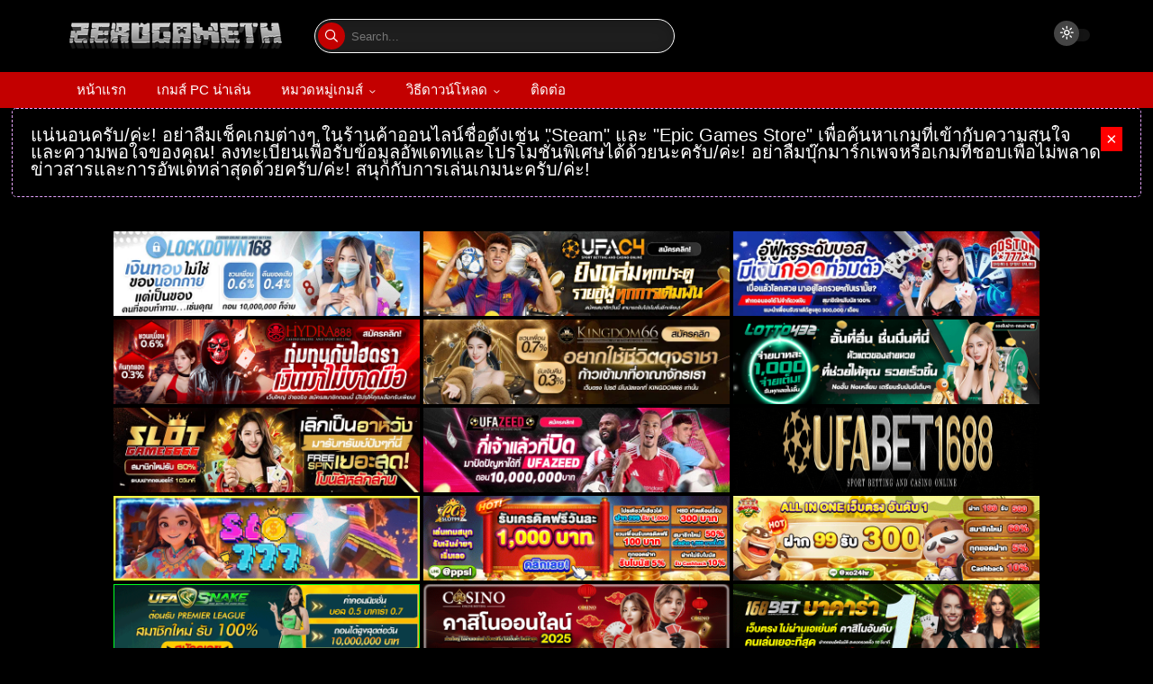

--- FILE ---
content_type: text/html; charset=utf-8
request_url: https://www.youtube-nocookie.com/embed/XECh7qFSGCw
body_size: 46270
content:
<!DOCTYPE html><html lang="en" dir="ltr" data-cast-api-enabled="true"><head><meta name="viewport" content="width=device-width, initial-scale=1"><script nonce="lTwjLKNo1ALWpP5v_5eNHg">if ('undefined' == typeof Symbol || 'undefined' == typeof Symbol.iterator) {delete Array.prototype.entries;}</script><style name="www-roboto" nonce="g7trldDDXDMBTqxobe1htA">@font-face{font-family:'Roboto';font-style:normal;font-weight:400;font-stretch:100%;src:url(//fonts.gstatic.com/s/roboto/v48/KFO7CnqEu92Fr1ME7kSn66aGLdTylUAMa3GUBHMdazTgWw.woff2)format('woff2');unicode-range:U+0460-052F,U+1C80-1C8A,U+20B4,U+2DE0-2DFF,U+A640-A69F,U+FE2E-FE2F;}@font-face{font-family:'Roboto';font-style:normal;font-weight:400;font-stretch:100%;src:url(//fonts.gstatic.com/s/roboto/v48/KFO7CnqEu92Fr1ME7kSn66aGLdTylUAMa3iUBHMdazTgWw.woff2)format('woff2');unicode-range:U+0301,U+0400-045F,U+0490-0491,U+04B0-04B1,U+2116;}@font-face{font-family:'Roboto';font-style:normal;font-weight:400;font-stretch:100%;src:url(//fonts.gstatic.com/s/roboto/v48/KFO7CnqEu92Fr1ME7kSn66aGLdTylUAMa3CUBHMdazTgWw.woff2)format('woff2');unicode-range:U+1F00-1FFF;}@font-face{font-family:'Roboto';font-style:normal;font-weight:400;font-stretch:100%;src:url(//fonts.gstatic.com/s/roboto/v48/KFO7CnqEu92Fr1ME7kSn66aGLdTylUAMa3-UBHMdazTgWw.woff2)format('woff2');unicode-range:U+0370-0377,U+037A-037F,U+0384-038A,U+038C,U+038E-03A1,U+03A3-03FF;}@font-face{font-family:'Roboto';font-style:normal;font-weight:400;font-stretch:100%;src:url(//fonts.gstatic.com/s/roboto/v48/KFO7CnqEu92Fr1ME7kSn66aGLdTylUAMawCUBHMdazTgWw.woff2)format('woff2');unicode-range:U+0302-0303,U+0305,U+0307-0308,U+0310,U+0312,U+0315,U+031A,U+0326-0327,U+032C,U+032F-0330,U+0332-0333,U+0338,U+033A,U+0346,U+034D,U+0391-03A1,U+03A3-03A9,U+03B1-03C9,U+03D1,U+03D5-03D6,U+03F0-03F1,U+03F4-03F5,U+2016-2017,U+2034-2038,U+203C,U+2040,U+2043,U+2047,U+2050,U+2057,U+205F,U+2070-2071,U+2074-208E,U+2090-209C,U+20D0-20DC,U+20E1,U+20E5-20EF,U+2100-2112,U+2114-2115,U+2117-2121,U+2123-214F,U+2190,U+2192,U+2194-21AE,U+21B0-21E5,U+21F1-21F2,U+21F4-2211,U+2213-2214,U+2216-22FF,U+2308-230B,U+2310,U+2319,U+231C-2321,U+2336-237A,U+237C,U+2395,U+239B-23B7,U+23D0,U+23DC-23E1,U+2474-2475,U+25AF,U+25B3,U+25B7,U+25BD,U+25C1,U+25CA,U+25CC,U+25FB,U+266D-266F,U+27C0-27FF,U+2900-2AFF,U+2B0E-2B11,U+2B30-2B4C,U+2BFE,U+3030,U+FF5B,U+FF5D,U+1D400-1D7FF,U+1EE00-1EEFF;}@font-face{font-family:'Roboto';font-style:normal;font-weight:400;font-stretch:100%;src:url(//fonts.gstatic.com/s/roboto/v48/KFO7CnqEu92Fr1ME7kSn66aGLdTylUAMaxKUBHMdazTgWw.woff2)format('woff2');unicode-range:U+0001-000C,U+000E-001F,U+007F-009F,U+20DD-20E0,U+20E2-20E4,U+2150-218F,U+2190,U+2192,U+2194-2199,U+21AF,U+21E6-21F0,U+21F3,U+2218-2219,U+2299,U+22C4-22C6,U+2300-243F,U+2440-244A,U+2460-24FF,U+25A0-27BF,U+2800-28FF,U+2921-2922,U+2981,U+29BF,U+29EB,U+2B00-2BFF,U+4DC0-4DFF,U+FFF9-FFFB,U+10140-1018E,U+10190-1019C,U+101A0,U+101D0-101FD,U+102E0-102FB,U+10E60-10E7E,U+1D2C0-1D2D3,U+1D2E0-1D37F,U+1F000-1F0FF,U+1F100-1F1AD,U+1F1E6-1F1FF,U+1F30D-1F30F,U+1F315,U+1F31C,U+1F31E,U+1F320-1F32C,U+1F336,U+1F378,U+1F37D,U+1F382,U+1F393-1F39F,U+1F3A7-1F3A8,U+1F3AC-1F3AF,U+1F3C2,U+1F3C4-1F3C6,U+1F3CA-1F3CE,U+1F3D4-1F3E0,U+1F3ED,U+1F3F1-1F3F3,U+1F3F5-1F3F7,U+1F408,U+1F415,U+1F41F,U+1F426,U+1F43F,U+1F441-1F442,U+1F444,U+1F446-1F449,U+1F44C-1F44E,U+1F453,U+1F46A,U+1F47D,U+1F4A3,U+1F4B0,U+1F4B3,U+1F4B9,U+1F4BB,U+1F4BF,U+1F4C8-1F4CB,U+1F4D6,U+1F4DA,U+1F4DF,U+1F4E3-1F4E6,U+1F4EA-1F4ED,U+1F4F7,U+1F4F9-1F4FB,U+1F4FD-1F4FE,U+1F503,U+1F507-1F50B,U+1F50D,U+1F512-1F513,U+1F53E-1F54A,U+1F54F-1F5FA,U+1F610,U+1F650-1F67F,U+1F687,U+1F68D,U+1F691,U+1F694,U+1F698,U+1F6AD,U+1F6B2,U+1F6B9-1F6BA,U+1F6BC,U+1F6C6-1F6CF,U+1F6D3-1F6D7,U+1F6E0-1F6EA,U+1F6F0-1F6F3,U+1F6F7-1F6FC,U+1F700-1F7FF,U+1F800-1F80B,U+1F810-1F847,U+1F850-1F859,U+1F860-1F887,U+1F890-1F8AD,U+1F8B0-1F8BB,U+1F8C0-1F8C1,U+1F900-1F90B,U+1F93B,U+1F946,U+1F984,U+1F996,U+1F9E9,U+1FA00-1FA6F,U+1FA70-1FA7C,U+1FA80-1FA89,U+1FA8F-1FAC6,U+1FACE-1FADC,U+1FADF-1FAE9,U+1FAF0-1FAF8,U+1FB00-1FBFF;}@font-face{font-family:'Roboto';font-style:normal;font-weight:400;font-stretch:100%;src:url(//fonts.gstatic.com/s/roboto/v48/KFO7CnqEu92Fr1ME7kSn66aGLdTylUAMa3OUBHMdazTgWw.woff2)format('woff2');unicode-range:U+0102-0103,U+0110-0111,U+0128-0129,U+0168-0169,U+01A0-01A1,U+01AF-01B0,U+0300-0301,U+0303-0304,U+0308-0309,U+0323,U+0329,U+1EA0-1EF9,U+20AB;}@font-face{font-family:'Roboto';font-style:normal;font-weight:400;font-stretch:100%;src:url(//fonts.gstatic.com/s/roboto/v48/KFO7CnqEu92Fr1ME7kSn66aGLdTylUAMa3KUBHMdazTgWw.woff2)format('woff2');unicode-range:U+0100-02BA,U+02BD-02C5,U+02C7-02CC,U+02CE-02D7,U+02DD-02FF,U+0304,U+0308,U+0329,U+1D00-1DBF,U+1E00-1E9F,U+1EF2-1EFF,U+2020,U+20A0-20AB,U+20AD-20C0,U+2113,U+2C60-2C7F,U+A720-A7FF;}@font-face{font-family:'Roboto';font-style:normal;font-weight:400;font-stretch:100%;src:url(//fonts.gstatic.com/s/roboto/v48/KFO7CnqEu92Fr1ME7kSn66aGLdTylUAMa3yUBHMdazQ.woff2)format('woff2');unicode-range:U+0000-00FF,U+0131,U+0152-0153,U+02BB-02BC,U+02C6,U+02DA,U+02DC,U+0304,U+0308,U+0329,U+2000-206F,U+20AC,U+2122,U+2191,U+2193,U+2212,U+2215,U+FEFF,U+FFFD;}@font-face{font-family:'Roboto';font-style:normal;font-weight:500;font-stretch:100%;src:url(//fonts.gstatic.com/s/roboto/v48/KFO7CnqEu92Fr1ME7kSn66aGLdTylUAMa3GUBHMdazTgWw.woff2)format('woff2');unicode-range:U+0460-052F,U+1C80-1C8A,U+20B4,U+2DE0-2DFF,U+A640-A69F,U+FE2E-FE2F;}@font-face{font-family:'Roboto';font-style:normal;font-weight:500;font-stretch:100%;src:url(//fonts.gstatic.com/s/roboto/v48/KFO7CnqEu92Fr1ME7kSn66aGLdTylUAMa3iUBHMdazTgWw.woff2)format('woff2');unicode-range:U+0301,U+0400-045F,U+0490-0491,U+04B0-04B1,U+2116;}@font-face{font-family:'Roboto';font-style:normal;font-weight:500;font-stretch:100%;src:url(//fonts.gstatic.com/s/roboto/v48/KFO7CnqEu92Fr1ME7kSn66aGLdTylUAMa3CUBHMdazTgWw.woff2)format('woff2');unicode-range:U+1F00-1FFF;}@font-face{font-family:'Roboto';font-style:normal;font-weight:500;font-stretch:100%;src:url(//fonts.gstatic.com/s/roboto/v48/KFO7CnqEu92Fr1ME7kSn66aGLdTylUAMa3-UBHMdazTgWw.woff2)format('woff2');unicode-range:U+0370-0377,U+037A-037F,U+0384-038A,U+038C,U+038E-03A1,U+03A3-03FF;}@font-face{font-family:'Roboto';font-style:normal;font-weight:500;font-stretch:100%;src:url(//fonts.gstatic.com/s/roboto/v48/KFO7CnqEu92Fr1ME7kSn66aGLdTylUAMawCUBHMdazTgWw.woff2)format('woff2');unicode-range:U+0302-0303,U+0305,U+0307-0308,U+0310,U+0312,U+0315,U+031A,U+0326-0327,U+032C,U+032F-0330,U+0332-0333,U+0338,U+033A,U+0346,U+034D,U+0391-03A1,U+03A3-03A9,U+03B1-03C9,U+03D1,U+03D5-03D6,U+03F0-03F1,U+03F4-03F5,U+2016-2017,U+2034-2038,U+203C,U+2040,U+2043,U+2047,U+2050,U+2057,U+205F,U+2070-2071,U+2074-208E,U+2090-209C,U+20D0-20DC,U+20E1,U+20E5-20EF,U+2100-2112,U+2114-2115,U+2117-2121,U+2123-214F,U+2190,U+2192,U+2194-21AE,U+21B0-21E5,U+21F1-21F2,U+21F4-2211,U+2213-2214,U+2216-22FF,U+2308-230B,U+2310,U+2319,U+231C-2321,U+2336-237A,U+237C,U+2395,U+239B-23B7,U+23D0,U+23DC-23E1,U+2474-2475,U+25AF,U+25B3,U+25B7,U+25BD,U+25C1,U+25CA,U+25CC,U+25FB,U+266D-266F,U+27C0-27FF,U+2900-2AFF,U+2B0E-2B11,U+2B30-2B4C,U+2BFE,U+3030,U+FF5B,U+FF5D,U+1D400-1D7FF,U+1EE00-1EEFF;}@font-face{font-family:'Roboto';font-style:normal;font-weight:500;font-stretch:100%;src:url(//fonts.gstatic.com/s/roboto/v48/KFO7CnqEu92Fr1ME7kSn66aGLdTylUAMaxKUBHMdazTgWw.woff2)format('woff2');unicode-range:U+0001-000C,U+000E-001F,U+007F-009F,U+20DD-20E0,U+20E2-20E4,U+2150-218F,U+2190,U+2192,U+2194-2199,U+21AF,U+21E6-21F0,U+21F3,U+2218-2219,U+2299,U+22C4-22C6,U+2300-243F,U+2440-244A,U+2460-24FF,U+25A0-27BF,U+2800-28FF,U+2921-2922,U+2981,U+29BF,U+29EB,U+2B00-2BFF,U+4DC0-4DFF,U+FFF9-FFFB,U+10140-1018E,U+10190-1019C,U+101A0,U+101D0-101FD,U+102E0-102FB,U+10E60-10E7E,U+1D2C0-1D2D3,U+1D2E0-1D37F,U+1F000-1F0FF,U+1F100-1F1AD,U+1F1E6-1F1FF,U+1F30D-1F30F,U+1F315,U+1F31C,U+1F31E,U+1F320-1F32C,U+1F336,U+1F378,U+1F37D,U+1F382,U+1F393-1F39F,U+1F3A7-1F3A8,U+1F3AC-1F3AF,U+1F3C2,U+1F3C4-1F3C6,U+1F3CA-1F3CE,U+1F3D4-1F3E0,U+1F3ED,U+1F3F1-1F3F3,U+1F3F5-1F3F7,U+1F408,U+1F415,U+1F41F,U+1F426,U+1F43F,U+1F441-1F442,U+1F444,U+1F446-1F449,U+1F44C-1F44E,U+1F453,U+1F46A,U+1F47D,U+1F4A3,U+1F4B0,U+1F4B3,U+1F4B9,U+1F4BB,U+1F4BF,U+1F4C8-1F4CB,U+1F4D6,U+1F4DA,U+1F4DF,U+1F4E3-1F4E6,U+1F4EA-1F4ED,U+1F4F7,U+1F4F9-1F4FB,U+1F4FD-1F4FE,U+1F503,U+1F507-1F50B,U+1F50D,U+1F512-1F513,U+1F53E-1F54A,U+1F54F-1F5FA,U+1F610,U+1F650-1F67F,U+1F687,U+1F68D,U+1F691,U+1F694,U+1F698,U+1F6AD,U+1F6B2,U+1F6B9-1F6BA,U+1F6BC,U+1F6C6-1F6CF,U+1F6D3-1F6D7,U+1F6E0-1F6EA,U+1F6F0-1F6F3,U+1F6F7-1F6FC,U+1F700-1F7FF,U+1F800-1F80B,U+1F810-1F847,U+1F850-1F859,U+1F860-1F887,U+1F890-1F8AD,U+1F8B0-1F8BB,U+1F8C0-1F8C1,U+1F900-1F90B,U+1F93B,U+1F946,U+1F984,U+1F996,U+1F9E9,U+1FA00-1FA6F,U+1FA70-1FA7C,U+1FA80-1FA89,U+1FA8F-1FAC6,U+1FACE-1FADC,U+1FADF-1FAE9,U+1FAF0-1FAF8,U+1FB00-1FBFF;}@font-face{font-family:'Roboto';font-style:normal;font-weight:500;font-stretch:100%;src:url(//fonts.gstatic.com/s/roboto/v48/KFO7CnqEu92Fr1ME7kSn66aGLdTylUAMa3OUBHMdazTgWw.woff2)format('woff2');unicode-range:U+0102-0103,U+0110-0111,U+0128-0129,U+0168-0169,U+01A0-01A1,U+01AF-01B0,U+0300-0301,U+0303-0304,U+0308-0309,U+0323,U+0329,U+1EA0-1EF9,U+20AB;}@font-face{font-family:'Roboto';font-style:normal;font-weight:500;font-stretch:100%;src:url(//fonts.gstatic.com/s/roboto/v48/KFO7CnqEu92Fr1ME7kSn66aGLdTylUAMa3KUBHMdazTgWw.woff2)format('woff2');unicode-range:U+0100-02BA,U+02BD-02C5,U+02C7-02CC,U+02CE-02D7,U+02DD-02FF,U+0304,U+0308,U+0329,U+1D00-1DBF,U+1E00-1E9F,U+1EF2-1EFF,U+2020,U+20A0-20AB,U+20AD-20C0,U+2113,U+2C60-2C7F,U+A720-A7FF;}@font-face{font-family:'Roboto';font-style:normal;font-weight:500;font-stretch:100%;src:url(//fonts.gstatic.com/s/roboto/v48/KFO7CnqEu92Fr1ME7kSn66aGLdTylUAMa3yUBHMdazQ.woff2)format('woff2');unicode-range:U+0000-00FF,U+0131,U+0152-0153,U+02BB-02BC,U+02C6,U+02DA,U+02DC,U+0304,U+0308,U+0329,U+2000-206F,U+20AC,U+2122,U+2191,U+2193,U+2212,U+2215,U+FEFF,U+FFFD;}</style><script name="www-roboto" nonce="lTwjLKNo1ALWpP5v_5eNHg">if (document.fonts && document.fonts.load) {document.fonts.load("400 10pt Roboto", "E"); document.fonts.load("500 10pt Roboto", "E");}</script><link rel="stylesheet" href="/s/player/652bbb94/www-player.css" name="www-player" nonce="g7trldDDXDMBTqxobe1htA"><style nonce="g7trldDDXDMBTqxobe1htA">html {overflow: hidden;}body {font: 12px Roboto, Arial, sans-serif; background-color: #000; color: #fff; height: 100%; width: 100%; overflow: hidden; position: absolute; margin: 0; padding: 0;}#player {width: 100%; height: 100%;}h1 {text-align: center; color: #fff;}h3 {margin-top: 6px; margin-bottom: 3px;}.player-unavailable {position: absolute; top: 0; left: 0; right: 0; bottom: 0; padding: 25px; font-size: 13px; background: url(/img/meh7.png) 50% 65% no-repeat;}.player-unavailable .message {text-align: left; margin: 0 -5px 15px; padding: 0 5px 14px; border-bottom: 1px solid #888; font-size: 19px; font-weight: normal;}.player-unavailable a {color: #167ac6; text-decoration: none;}</style><script nonce="lTwjLKNo1ALWpP5v_5eNHg">var ytcsi={gt:function(n){n=(n||"")+"data_";return ytcsi[n]||(ytcsi[n]={tick:{},info:{},gel:{preLoggedGelInfos:[]}})},now:window.performance&&window.performance.timing&&window.performance.now&&window.performance.timing.navigationStart?function(){return window.performance.timing.navigationStart+window.performance.now()}:function(){return(new Date).getTime()},tick:function(l,t,n){var ticks=ytcsi.gt(n).tick;var v=t||ytcsi.now();if(ticks[l]){ticks["_"+l]=ticks["_"+l]||[ticks[l]];ticks["_"+l].push(v)}ticks[l]=
v},info:function(k,v,n){ytcsi.gt(n).info[k]=v},infoGel:function(p,n){ytcsi.gt(n).gel.preLoggedGelInfos.push(p)},setStart:function(t,n){ytcsi.tick("_start",t,n)}};
(function(w,d){function isGecko(){if(!w.navigator)return false;try{if(w.navigator.userAgentData&&w.navigator.userAgentData.brands&&w.navigator.userAgentData.brands.length){var brands=w.navigator.userAgentData.brands;var i=0;for(;i<brands.length;i++)if(brands[i]&&brands[i].brand==="Firefox")return true;return false}}catch(e){setTimeout(function(){throw e;})}if(!w.navigator.userAgent)return false;var ua=w.navigator.userAgent;return ua.indexOf("Gecko")>0&&ua.toLowerCase().indexOf("webkit")<0&&ua.indexOf("Edge")<
0&&ua.indexOf("Trident")<0&&ua.indexOf("MSIE")<0}ytcsi.setStart(w.performance?w.performance.timing.responseStart:null);var isPrerender=(d.visibilityState||d.webkitVisibilityState)=="prerender";var vName=!d.visibilityState&&d.webkitVisibilityState?"webkitvisibilitychange":"visibilitychange";if(isPrerender){var startTick=function(){ytcsi.setStart();d.removeEventListener(vName,startTick)};d.addEventListener(vName,startTick,false)}if(d.addEventListener)d.addEventListener(vName,function(){ytcsi.tick("vc")},
false);if(isGecko()){var isHidden=(d.visibilityState||d.webkitVisibilityState)=="hidden";if(isHidden)ytcsi.tick("vc")}var slt=function(el,t){setTimeout(function(){var n=ytcsi.now();el.loadTime=n;if(el.slt)el.slt()},t)};w.__ytRIL=function(el){if(!el.getAttribute("data-thumb"))if(w.requestAnimationFrame)w.requestAnimationFrame(function(){slt(el,0)});else slt(el,16)}})(window,document);
</script><script nonce="lTwjLKNo1ALWpP5v_5eNHg">var ytcfg={d:function(){return window.yt&&yt.config_||ytcfg.data_||(ytcfg.data_={})},get:function(k,o){return k in ytcfg.d()?ytcfg.d()[k]:o},set:function(){var a=arguments;if(a.length>1)ytcfg.d()[a[0]]=a[1];else{var k;for(k in a[0])ytcfg.d()[k]=a[0][k]}}};
ytcfg.set({"CLIENT_CANARY_STATE":"none","DEVICE":"cbr\u003dChrome\u0026cbrand\u003dapple\u0026cbrver\u003d131.0.0.0\u0026ceng\u003dWebKit\u0026cengver\u003d537.36\u0026cos\u003dMacintosh\u0026cosver\u003d10_15_7\u0026cplatform\u003dDESKTOP","EVENT_ID":"nZZ-ad6BDfX3_tcPq-ifWA","EXPERIMENT_FLAGS":{"ab_det_apm":true,"ab_det_el_h":true,"ab_det_em_inj":true,"ab_l_sig_st":true,"ab_l_sig_st_e":true,"action_companion_center_align_description":true,"allow_skip_networkless":true,"always_send_and_write":true,"att_web_record_metrics":true,"attmusi":true,"c3_enable_button_impression_logging":true,"c3_watch_page_component":true,"cancel_pending_navs":true,"clean_up_manual_attribution_header":true,"config_age_report_killswitch":true,"cow_optimize_idom_compat":true,"csi_on_gel":true,"delhi_mweb_colorful_sd":true,"delhi_mweb_colorful_sd_v2":true,"deprecate_pair_servlet_enabled":true,"desktop_sparkles_light_cta_button":true,"disable_child_node_auto_formatted_strings":true,"disable_log_to_visitor_layer":true,"disable_pacf_logging_for_memory_limited_tv":true,"embeds_desktop_enable_volume_slider":true,"embeds_enable_eid_enforcement_for_youtube":true,"embeds_enable_info_panel_dismissal":true,"embeds_enable_pfp_always_unbranded":true,"embeds_muted_autoplay_sound_fix":true,"embeds_serve_es6_client":true,"embeds_web_nwl_disable_nocookie":true,"embeds_web_updated_shorts_definition_fix":true,"enable_active_view_display_ad_renderer_web_home":true,"enable_ad_disclosure_banner_a11y_fix":true,"enable_android_web_view_top_insets_bugfix":true,"enable_client_sli_logging":true,"enable_client_streamz_web":true,"enable_client_ve_spec":true,"enable_cloud_save_error_popup_after_retry":true,"enable_dai_sdf_h5_preroll":true,"enable_datasync_id_header_in_web_vss_pings":true,"enable_default_mono_cta_migration_web_client":true,"enable_docked_chat_messages":true,"enable_drop_shadow_experiment":true,"enable_embeds_new_caption_language_picker":true,"enable_entity_store_from_dependency_injection":true,"enable_inline_muted_playback_on_web_search":true,"enable_inline_muted_playback_on_web_search_for_vdc":true,"enable_inline_muted_playback_on_web_search_for_vdcb":true,"enable_is_mini_app_page_active_bugfix":true,"enable_logging_first_user_action_after_game_ready":true,"enable_ltc_param_fetch_from_innertube":true,"enable_masthead_mweb_padding_fix":true,"enable_menu_renderer_button_in_mweb_hclr":true,"enable_mini_app_command_handler_mweb_fix":true,"enable_mini_guide_downloads_item":true,"enable_mixed_direction_formatted_strings":true,"enable_mweb_keyboard_shortcuts":true,"enable_mweb_new_caption_language_picker":true,"enable_names_handles_account_switcher":true,"enable_network_request_logging_on_game_events":true,"enable_new_paid_product_placement":true,"enable_open_in_new_tab_icon_for_short_dr_for_desktop_search":true,"enable_open_yt_content":true,"enable_origin_query_parameter_bugfix":true,"enable_pause_ads_on_ytv_html5":true,"enable_payments_purchase_manager":true,"enable_pdp_icon_prefetch":true,"enable_pl_r_si_fa":true,"enable_place_pivot_url":true,"enable_pv_screen_modern_text":true,"enable_removing_navbar_title_on_hashtag_page_mweb":true,"enable_rta_manager":true,"enable_sdf_companion_h5":true,"enable_sdf_dai_h5_midroll":true,"enable_sdf_h5_endemic_mid_post_roll":true,"enable_sdf_on_h5_unplugged_vod_midroll":true,"enable_sdf_shorts_player_bytes_h5":true,"enable_sending_unwrapped_game_audio_as_serialized_metadata":true,"enable_sfv_effect_pivot_url":true,"enable_shorts_new_carousel":true,"enable_skip_ad_guidance_prompt":true,"enable_skippable_ads_for_unplugged_ad_pod":true,"enable_smearing_expansion_dai":true,"enable_time_out_messages":true,"enable_timeline_view_modern_transcript_fe":true,"enable_video_display_compact_button_group_for_desktop_search":true,"enable_web_delhi_icons":true,"enable_web_home_top_landscape_image_layout_level_click":true,"enable_web_tiered_gel":true,"enable_window_constrained_buy_flow_dialog":true,"enable_wiz_queue_effect_and_on_init_initial_runs":true,"enable_ypc_spinners":true,"enable_yt_ata_iframe_authuser":true,"export_networkless_options":true,"export_player_version_to_ytconfig":true,"fill_single_video_with_notify_to_lasr":true,"fix_ad_miniplayer_controls_rendering":true,"fix_ads_tracking_for_swf_config_deprecation_mweb":true,"h5_companion_enable_adcpn_macro_substitution_for_click_pings":true,"h5_inplayer_enable_adcpn_macro_substitution_for_click_pings":true,"h5_reset_cache_and_filter_before_update_masthead":true,"hide_channel_creation_title_for_mweb":true,"high_ccv_client_side_caching_h5":true,"html5_log_trigger_events_with_debug_data":true,"html5_ssdai_enable_media_end_cue_range":true,"idb_immediate_commit":true,"il_attach_cache_limit":true,"il_use_view_model_logging_context":true,"is_browser_support_for_webcam_streaming":true,"json_condensed_response":true,"kev_adb_pg":true,"kevlar_gel_error_routing":true,"kevlar_watch_cinematics":true,"live_chat_enable_controller_extraction":true,"live_chat_enable_rta_manager":true,"log_click_with_layer_from_element_in_command_handler":true,"mdx_enable_privacy_disclosure_ui":true,"mdx_load_cast_api_bootstrap_script":true,"medium_progress_bar_modification":true,"migrate_remaining_web_ad_badges_to_innertube":true,"mobile_account_menu_refresh":true,"mweb_account_linking_noapp":true,"mweb_allow_modern_search_suggest_behavior":true,"mweb_animated_actions":true,"mweb_app_upsell_button_direct_to_app":true,"mweb_c3_enable_adaptive_signals":true,"mweb_c3_library_page_enable_recent_shelf":true,"mweb_c3_remove_web_navigation_endpoint_data":true,"mweb_c3_use_canonical_from_player_response":true,"mweb_cinematic_watch":true,"mweb_command_handler":true,"mweb_delay_watch_initial_data":true,"mweb_disable_searchbar_scroll":true,"mweb_enable_browse_chunks":true,"mweb_enable_fine_scrubbing_for_recs":true,"mweb_enable_imp_portal":true,"mweb_enable_keto_batch_player_fullscreen":true,"mweb_enable_keto_batch_player_progress_bar":true,"mweb_enable_keto_batch_player_tooltips":true,"mweb_enable_lockup_view_model_for_ucp":true,"mweb_enable_mix_panel_title_metadata":true,"mweb_enable_more_drawer":true,"mweb_enable_optional_fullscreen_landscape_locking":true,"mweb_enable_overlay_touch_manager":true,"mweb_enable_premium_carve_out_fix":true,"mweb_enable_refresh_detection":true,"mweb_enable_search_imp":true,"mweb_enable_shorts_video_preload":true,"mweb_enable_skippables_on_jio_phone":true,"mweb_enable_two_line_title_on_shorts":true,"mweb_enable_varispeed_controller":true,"mweb_enable_watch_feed_infinite_scroll":true,"mweb_enable_wrapped_unplugged_pause_membership_dialog_renderer":true,"mweb_fix_monitor_visibility_after_render":true,"mweb_force_ios_fallback_to_native_control":true,"mweb_fp_auto_fullscreen":true,"mweb_fullscreen_controls":true,"mweb_fullscreen_controls_action_buttons":true,"mweb_fullscreen_watch_system":true,"mweb_home_reactive_shorts":true,"mweb_innertube_search_command":true,"mweb_kaios_enable_autoplay_switch_view_model":true,"mweb_lang_in_html":true,"mweb_like_button_synced_with_entities":true,"mweb_logo_use_home_page_ve":true,"mweb_native_control_in_faux_fullscreen_shared":true,"mweb_player_control_on_hover":true,"mweb_player_delhi_dtts":true,"mweb_player_settings_use_bottom_sheet":true,"mweb_player_show_previous_next_buttons_in_playlist":true,"mweb_player_skip_no_op_state_changes":true,"mweb_player_user_select_none":true,"mweb_playlist_engagement_panel":true,"mweb_progress_bar_seek_on_mouse_click":true,"mweb_pull_2_full":true,"mweb_pull_2_full_enable_touch_handlers":true,"mweb_schedule_warm_watch_response":true,"mweb_searchbox_legacy_navigation":true,"mweb_see_fewer_shorts":true,"mweb_shorts_comments_panel_id_change":true,"mweb_shorts_early_continuation":true,"mweb_show_ios_smart_banner":true,"mweb_show_sign_in_button_from_header":true,"mweb_use_server_url_on_startup":true,"mweb_watch_captions_enable_auto_translate":true,"mweb_watch_captions_set_default_size":true,"mweb_watch_stop_scheduler_on_player_response":true,"mweb_watchfeed_big_thumbnails":true,"mweb_yt_searchbox":true,"networkless_logging":true,"no_client_ve_attach_unless_shown":true,"pageid_as_header_web":true,"playback_settings_use_switch_menu":true,"player_controls_autonav_fix":true,"player_controls_skip_double_signal_update":true,"player_controls_volume_controls_use_player_props":true,"polymer_bad_build_labels":true,"polymer_verifiy_app_state":true,"qoe_send_and_write":true,"remove_chevron_from_ad_disclosure_banner_h5":true,"remove_masthead_channel_banner_on_refresh":true,"remove_slot_id_exited_trigger_for_dai_in_player_slot_expire":true,"replace_client_url_parsing_with_server_signal":true,"service_worker_enabled":true,"service_worker_push_enabled":true,"service_worker_push_home_page_prompt":true,"service_worker_push_watch_page_prompt":true,"shell_load_gcf":true,"shorten_initial_gel_batch_timeout":true,"should_use_yt_voice_endpoint_in_kaios":true,"smarter_ve_dedupping":true,"speedmaster_no_seek":true,"stop_handling_click_for_non_rendering_overlay_layout":true,"suppress_error_204_logging":true,"synced_panel_scrolling_controller":true,"use_event_time_ms_header":true,"use_fifo_for_networkless":true,"use_request_time_ms_header":true,"use_session_based_sampling":true,"use_thumbnail_overlay_time_status_renderer_for_live_badge":true,"vss_final_ping_send_and_write":true,"vss_playback_use_send_and_write":true,"web_adaptive_repeat_ase":true,"web_always_load_chat_support":true,"web_api_url":true,"web_attributed_string_deep_equal_bugfix":true,"web_autonav_allow_off_by_default":true,"web_button_vm_refactor_disabled":true,"web_c3_log_app_init_finish":true,"web_component_wrapper_track_owner":true,"web_csi_action_sampling_enabled":true,"web_dedupe_ve_grafting":true,"web_disable_backdrop_filter":true,"web_enable_ab_rsp_cl":true,"web_enable_course_icon_update":true,"web_enable_error_204":true,"web_gcf_hashes_innertube":true,"web_gel_timeout_cap":true,"web_parent_target_for_sheets":true,"web_persist_server_autonav_state_on_client":true,"web_playback_associated_log_ctt":true,"web_playback_associated_ve":true,"web_prefetch_preload_video":true,"web_progress_bar_draggable":true,"web_shorts_just_watched_on_channel_and_pivot_study":true,"web_shorts_just_watched_overlay":true,"web_shorts_wn_shelf_header_tuning":true,"web_update_panel_visibility_logging_fix":true,"web_watch_controls_state_signals":true,"web_wiz_attributed_string":true,"webfe_mweb_watch_microdata":true,"webfe_watch_shorts_canonical_url_fix":true,"webpo_exit_on_net_err":true,"wiz_diff_overwritable":true,"wiz_stamper_new_context_api":true,"woffle_used_state_report":true,"wpo_gel_strz":true,"H5_async_logging_delay_ms":30000.0,"attention_logging_scroll_throttle":500.0,"autoplay_pause_by_lact_sampling_fraction":0.0,"cinematic_watch_effect_opacity":0.4,"log_window_onerror_fraction":0.1,"speedmaster_playback_rate":2.0,"tv_pacf_logging_sample_rate":0.01,"web_attention_logging_scroll_throttle":500.0,"web_load_prediction_threshold":0.1,"web_navigation_prediction_threshold":0.1,"web_pbj_log_warning_rate":0.0,"web_system_health_fraction":0.01,"ytidb_transaction_ended_event_rate_limit":0.02,"active_time_update_interval_ms":10000,"att_init_delay":500,"autoplay_pause_by_lact_sec":0,"botguard_async_snapshot_timeout_ms":3000,"check_navigator_accuracy_timeout_ms":0,"cinematic_watch_css_filter_blur_strength":40,"cinematic_watch_fade_out_duration":500,"close_webview_delay_ms":100,"cloud_save_game_data_rate_limit_ms":3000,"compression_disable_point":10,"custom_active_view_tos_timeout_ms":3600000,"embeds_widget_poll_interval_ms":0,"gel_min_batch_size":3,"gel_queue_timeout_max_ms":60000,"get_async_timeout_ms":60000,"hide_cta_for_home_web_video_ads_animate_in_time":2,"html5_byterate_soft_cap":0,"initial_gel_batch_timeout":2000,"max_body_size_to_compress":500000,"max_prefetch_window_sec_for_livestream_optimization":10,"min_prefetch_offset_sec_for_livestream_optimization":20,"mini_app_container_iframe_src_update_delay_ms":0,"multiple_preview_news_duration_time":11000,"mweb_c3_toast_duration_ms":5000,"mweb_deep_link_fallback_timeout_ms":10000,"mweb_delay_response_received_actions":100,"mweb_fp_dpad_rate_limit_ms":0,"mweb_fp_dpad_watch_title_clamp_lines":0,"mweb_history_manager_cache_size":100,"mweb_ios_fullscreen_playback_transition_delay_ms":500,"mweb_ios_fullscreen_system_pause_epilson_ms":0,"mweb_override_response_store_expiration_ms":0,"mweb_shorts_early_continuation_trigger_threshold":4,"mweb_w2w_max_age_seconds":0,"mweb_watch_captions_default_size":2,"neon_dark_launch_gradient_count":0,"network_polling_interval":30000,"play_click_interval_ms":30000,"play_ping_interval_ms":10000,"prefetch_comments_ms_after_video":0,"send_config_hash_timer":0,"service_worker_push_logged_out_prompt_watches":-1,"service_worker_push_prompt_cap":-1,"service_worker_push_prompt_delay_microseconds":3888000000000,"slow_compressions_before_abandon_count":4,"speedmaster_cancellation_movement_dp":10,"speedmaster_touch_activation_ms":500,"web_attention_logging_throttle":500,"web_foreground_heartbeat_interval_ms":28000,"web_gel_debounce_ms":10000,"web_logging_max_batch":100,"web_max_tracing_events":50,"web_tracing_session_replay":0,"wil_icon_max_concurrent_fetches":9999,"ytidb_remake_db_retries":3,"ytidb_reopen_db_retries":3,"WebClientReleaseProcessCritical__youtube_embeds_client_version_override":"","WebClientReleaseProcessCritical__youtube_embeds_web_client_version_override":"","WebClientReleaseProcessCritical__youtube_mweb_client_version_override":"","debug_forced_internalcountrycode":"","embeds_web_synth_ch_headers_banned_urls_regex":"","enable_web_media_service":"DISABLED","il_payload_scraping":"","live_chat_unicode_emoji_json_url":"https://www.gstatic.com/youtube/img/emojis/emojis-svg-9.json","mweb_deep_link_feature_tag_suffix":"11268432","mweb_enable_shorts_innertube_player_prefetch_trigger":"NONE","mweb_fp_dpad":"home,search,browse,channel,create_channel,experiments,settings,trending,oops,404,paid_memberships,sponsorship,premium,shorts","mweb_fp_dpad_linear_navigation":"","mweb_fp_dpad_linear_navigation_visitor":"","mweb_fp_dpad_visitor":"","mweb_preload_video_by_player_vars":"","place_pivot_triggering_container_alternate":"","place_pivot_triggering_counterfactual_container_alternate":"","service_worker_push_force_notification_prompt_tag":"1","service_worker_scope":"/","suggest_exp_str":"","web_client_version_override":"","kevlar_command_handler_command_banlist":[],"mini_app_ids_without_game_ready":["UgkxHHtsak1SC8mRGHMZewc4HzeAY3yhPPmJ","Ugkx7OgzFqE6z_5Mtf4YsotGfQNII1DF_RBm"],"web_op_signal_type_banlist":[],"web_tracing_enabled_spans":["event","command"]},"GAPI_HINT_PARAMS":"m;/_/scs/abc-static/_/js/k\u003dgapi.gapi.en.FZb77tO2YW4.O/d\u003d1/rs\u003dAHpOoo8lqavmo6ayfVxZovyDiP6g3TOVSQ/m\u003d__features__","GAPI_HOST":"https://apis.google.com","GAPI_LOCALE":"en_US","GL":"US","HL":"en","HTML_DIR":"ltr","HTML_LANG":"en","INNERTUBE_API_KEY":"AIzaSyAO_FJ2SlqU8Q4STEHLGCilw_Y9_11qcW8","INNERTUBE_API_VERSION":"v1","INNERTUBE_CLIENT_NAME":"WEB_EMBEDDED_PLAYER","INNERTUBE_CLIENT_VERSION":"1.20260130.01.00","INNERTUBE_CONTEXT":{"client":{"hl":"en","gl":"US","remoteHost":"3.140.191.35","deviceMake":"Apple","deviceModel":"","visitorData":"CgsycURyUlpRX1VUMCidrfrLBjIKCgJVUxIEGgAgDw%3D%3D","userAgent":"Mozilla/5.0 (Macintosh; Intel Mac OS X 10_15_7) AppleWebKit/537.36 (KHTML, like Gecko) Chrome/131.0.0.0 Safari/537.36; ClaudeBot/1.0; +claudebot@anthropic.com),gzip(gfe)","clientName":"WEB_EMBEDDED_PLAYER","clientVersion":"1.20260130.01.00","osName":"Macintosh","osVersion":"10_15_7","originalUrl":"https://www.youtube-nocookie.com/embed/XECh7qFSGCw","platform":"DESKTOP","clientFormFactor":"UNKNOWN_FORM_FACTOR","configInfo":{"appInstallData":"[base64]%3D%3D"},"browserName":"Chrome","browserVersion":"131.0.0.0","acceptHeader":"text/html,application/xhtml+xml,application/xml;q\u003d0.9,image/webp,image/apng,*/*;q\u003d0.8,application/signed-exchange;v\u003db3;q\u003d0.9","deviceExperimentId":"ChxOell3TVRZM09EZ3lNak16TkRRNU1Ea3pNZz09EJ2t-ssGGJ2t-ssG","rolloutToken":"CPuErrOkx5fqtAEQ8eHBrf22kgMY8eHBrf22kgM%3D"},"user":{"lockedSafetyMode":false},"request":{"useSsl":true},"clickTracking":{"clickTrackingParams":"IhMInsTBrf22kgMV9bv/BB0r9AcL"},"thirdParty":{"embeddedPlayerContext":{"embeddedPlayerEncryptedContext":"AD5ZzFROpnrF7g1xukSFGe36K9-lzQlVao5TWQYtS9PQ9xjWvDD3dM6dbITVey1CY7H6Olldn0ryc9uAKmd4RQBWzJIV-wq-LcdH_xK-rDOXmGOclmnz3DODkKmS8paikh0dQgkGydXNDb9iCm_1BpTYcuDWXGqYs6dxHwrPKZBuY1lXc5XKUfaO7FQAtrQ","ancestorOriginsSupported":false}}},"INNERTUBE_CONTEXT_CLIENT_NAME":56,"INNERTUBE_CONTEXT_CLIENT_VERSION":"1.20260130.01.00","INNERTUBE_CONTEXT_GL":"US","INNERTUBE_CONTEXT_HL":"en","LATEST_ECATCHER_SERVICE_TRACKING_PARAMS":{"client.name":"WEB_EMBEDDED_PLAYER","client.jsfeat":"2021"},"LOGGED_IN":false,"PAGE_BUILD_LABEL":"youtube.embeds.web_20260130_01_RC00","PAGE_CL":863108022,"SERVER_NAME":"WebFE","VISITOR_DATA":"CgsycURyUlpRX1VUMCidrfrLBjIKCgJVUxIEGgAgDw%3D%3D","WEB_PLAYER_CONTEXT_CONFIGS":{"WEB_PLAYER_CONTEXT_CONFIG_ID_EMBEDDED_PLAYER":{"rootElementId":"movie_player","jsUrl":"/s/player/652bbb94/player_ias.vflset/en_US/base.js","cssUrl":"/s/player/652bbb94/www-player.css","contextId":"WEB_PLAYER_CONTEXT_CONFIG_ID_EMBEDDED_PLAYER","eventLabel":"embedded","contentRegion":"US","hl":"en_US","hostLanguage":"en","innertubeApiKey":"AIzaSyAO_FJ2SlqU8Q4STEHLGCilw_Y9_11qcW8","innertubeApiVersion":"v1","innertubeContextClientVersion":"1.20260130.01.00","device":{"brand":"apple","model":"","browser":"Chrome","browserVersion":"131.0.0.0","os":"Macintosh","osVersion":"10_15_7","platform":"DESKTOP","interfaceName":"WEB_EMBEDDED_PLAYER","interfaceVersion":"1.20260130.01.00"},"serializedExperimentIds":"24004644,51010235,51063643,51098299,51204329,51222973,51340662,51349914,51353393,51366423,51389629,51404808,51490331,51500051,51505436,51526267,51530495,51534669,51560386,51564351,51565116,51566373,51566864,51578632,51583567,51583821,51585555,51586118,51605258,51605395,51609829,51611457,51615066,51620867,51621065,51622844,51624035,51631301,51634268,51635954,51637029,51638270,51638932,51648336,51672162,51681662,51683502,51684301,51684306,51691028,51693510,51693995,51696107,51696619,51700777,51705183,51707440,51713176,51713237,51717747,51719111,51719411,51719628,51729218,51732102,51735450,51737355,51740811,51742377,51742824,51742829,51742877,51744562,51744582,51749572,51751854,51751894,51752092,51752633,51754303,51757129,51762120,51763568","serializedExperimentFlags":"H5_async_logging_delay_ms\u003d30000.0\u0026PlayerWeb__h5_enable_advisory_rating_restrictions\u003dtrue\u0026a11y_h5_associate_survey_question\u003dtrue\u0026ab_det_apm\u003dtrue\u0026ab_det_el_h\u003dtrue\u0026ab_det_em_inj\u003dtrue\u0026ab_l_sig_st\u003dtrue\u0026ab_l_sig_st_e\u003dtrue\u0026action_companion_center_align_description\u003dtrue\u0026ad_pod_disable_companion_persist_ads_quality\u003dtrue\u0026add_stmp_logs_for_voice_boost\u003dtrue\u0026allow_autohide_on_paused_videos\u003dtrue\u0026allow_drm_override\u003dtrue\u0026allow_live_autoplay\u003dtrue\u0026allow_poltergust_autoplay\u003dtrue\u0026allow_skip_networkless\u003dtrue\u0026allow_vp9_1080p_mq_enc\u003dtrue\u0026always_cache_redirect_endpoint\u003dtrue\u0026always_send_and_write\u003dtrue\u0026annotation_module_vast_cards_load_logging_fraction\u003d1.0\u0026assign_drm_family_by_format\u003dtrue\u0026att_web_record_metrics\u003dtrue\u0026attention_logging_scroll_throttle\u003d500.0\u0026attmusi\u003dtrue\u0026autoplay_time\u003d10000\u0026autoplay_time_for_fullscreen\u003d-1\u0026autoplay_time_for_music_content\u003d-1\u0026bg_vm_reinit_threshold\u003d7200000\u0026block_tvhtml5_simply_embedded\u003dtrue\u0026blocked_packages_for_sps\u003d[]\u0026botguard_async_snapshot_timeout_ms\u003d3000\u0026captions_url_add_ei\u003dtrue\u0026check_navigator_accuracy_timeout_ms\u003d0\u0026clean_up_manual_attribution_header\u003dtrue\u0026compression_disable_point\u003d10\u0026cow_optimize_idom_compat\u003dtrue\u0026csi_on_gel\u003dtrue\u0026custom_active_view_tos_timeout_ms\u003d3600000\u0026dash_manifest_version\u003d5\u0026debug_bandaid_hostname\u003d\u0026debug_bandaid_port\u003d0\u0026debug_sherlog_username\u003d\u0026delhi_fast_follow_autonav_toggle\u003dtrue\u0026delhi_modern_player_default_thumbnail_percentage\u003d0.0\u0026delhi_modern_player_faster_autohide_delay_ms\u003d2000\u0026delhi_modern_player_pause_thumbnail_percentage\u003d0.6\u0026delhi_modern_web_player_blending_mode\u003d\u0026delhi_modern_web_player_disable_frosted_glass\u003dtrue\u0026delhi_modern_web_player_horizontal_volume_controls\u003dtrue\u0026delhi_modern_web_player_lhs_volume_controls\u003dtrue\u0026delhi_modern_web_player_responsive_compact_controls_threshold\u003d0\u0026deprecate_22\u003dtrue\u0026deprecate_delay_ping\u003dtrue\u0026deprecate_pair_servlet_enabled\u003dtrue\u0026desktop_sparkles_light_cta_button\u003dtrue\u0026disable_av1_setting\u003dtrue\u0026disable_branding_context\u003dtrue\u0026disable_channel_id_check_for_suspended_channels\u003dtrue\u0026disable_child_node_auto_formatted_strings\u003dtrue\u0026disable_lifa_for_supex_users\u003dtrue\u0026disable_log_to_visitor_layer\u003dtrue\u0026disable_mdx_connection_in_mdx_module_for_music_web\u003dtrue\u0026disable_pacf_logging_for_memory_limited_tv\u003dtrue\u0026disable_reduced_fullscreen_autoplay_countdown_for_minors\u003dtrue\u0026disable_reel_item_watch_format_filtering\u003dtrue\u0026disable_threegpp_progressive_formats\u003dtrue\u0026disable_touch_events_on_skip_button\u003dtrue\u0026edge_encryption_fill_primary_key_version\u003dtrue\u0026embeds_desktop_enable_volume_slider\u003dtrue\u0026embeds_enable_info_panel_dismissal\u003dtrue\u0026embeds_enable_move_set_center_crop_to_public\u003dtrue\u0026embeds_enable_per_video_embed_config\u003dtrue\u0026embeds_enable_pfp_always_unbranded\u003dtrue\u0026embeds_web_lite_mode\u003d1\u0026embeds_web_nwl_disable_nocookie\u003dtrue\u0026embeds_web_synth_ch_headers_banned_urls_regex\u003d\u0026enable_active_view_display_ad_renderer_web_home\u003dtrue\u0026enable_active_view_lr_shorts_video\u003dtrue\u0026enable_active_view_web_shorts_video\u003dtrue\u0026enable_ad_cpn_macro_substitution_for_click_pings\u003dtrue\u0026enable_ad_disclosure_banner_a11y_fix\u003dtrue\u0026enable_antiscraping_web_player_expired\u003dtrue\u0026enable_app_promo_endcap_eml_on_tablet\u003dtrue\u0026enable_batched_cross_device_pings_in_gel_fanout\u003dtrue\u0026enable_cast_for_web_unplugged\u003dtrue\u0026enable_cast_on_music_web\u003dtrue\u0026enable_cipher_for_manifest_urls\u003dtrue\u0026enable_cleanup_masthead_autoplay_hack_fix\u003dtrue\u0026enable_client_page_id_header_for_first_party_pings\u003dtrue\u0026enable_client_sli_logging\u003dtrue\u0026enable_client_ve_spec\u003dtrue\u0026enable_cta_banner_on_unplugged_lr\u003dtrue\u0026enable_custom_playhead_parsing\u003dtrue\u0026enable_dai_sdf_h5_preroll\u003dtrue\u0026enable_datasync_id_header_in_web_vss_pings\u003dtrue\u0026enable_default_mono_cta_migration_web_client\u003dtrue\u0026enable_dsa_ad_badge_for_action_endcap_on_android\u003dtrue\u0026enable_dsa_ad_badge_for_action_endcap_on_ios\u003dtrue\u0026enable_entity_store_from_dependency_injection\u003dtrue\u0026enable_error_corrections_infocard_web_client\u003dtrue\u0026enable_error_corrections_infocards_icon_web\u003dtrue\u0026enable_inline_muted_playback_on_web_search\u003dtrue\u0026enable_inline_muted_playback_on_web_search_for_vdc\u003dtrue\u0026enable_inline_muted_playback_on_web_search_for_vdcb\u003dtrue\u0026enable_kabuki_comments_on_shorts\u003ddisabled\u0026enable_ltc_param_fetch_from_innertube\u003dtrue\u0026enable_mixed_direction_formatted_strings\u003dtrue\u0026enable_modern_skip_button_on_web\u003dtrue\u0026enable_mweb_keyboard_shortcuts\u003dtrue\u0026enable_new_paid_product_placement\u003dtrue\u0026enable_open_in_new_tab_icon_for_short_dr_for_desktop_search\u003dtrue\u0026enable_out_of_stock_text_all_surfaces\u003dtrue\u0026enable_paid_content_overlay_bugfix\u003dtrue\u0026enable_pause_ads_on_ytv_html5\u003dtrue\u0026enable_pl_r_si_fa\u003dtrue\u0026enable_policy_based_hqa_filter_in_watch_server\u003dtrue\u0026enable_progres_commands_lr_feeds\u003dtrue\u0026enable_progress_commands_lr_shorts\u003dtrue\u0026enable_publishing_region_param_in_sus\u003dtrue\u0026enable_pv_screen_modern_text\u003dtrue\u0026enable_rpr_token_on_ltl_lookup\u003dtrue\u0026enable_sdf_companion_h5\u003dtrue\u0026enable_sdf_dai_h5_midroll\u003dtrue\u0026enable_sdf_h5_endemic_mid_post_roll\u003dtrue\u0026enable_sdf_on_h5_unplugged_vod_midroll\u003dtrue\u0026enable_sdf_shorts_player_bytes_h5\u003dtrue\u0026enable_server_driven_abr\u003dtrue\u0026enable_server_driven_abr_for_backgroundable\u003dtrue\u0026enable_server_driven_abr_url_generation\u003dtrue\u0026enable_server_driven_readahead\u003dtrue\u0026enable_skip_ad_guidance_prompt\u003dtrue\u0026enable_skip_to_next_messaging\u003dtrue\u0026enable_skippable_ads_for_unplugged_ad_pod\u003dtrue\u0026enable_smart_skip_player_controls_shown_on_web\u003dtrue\u0026enable_smart_skip_player_controls_shown_on_web_increased_triggering_sensitivity\u003dtrue\u0026enable_smart_skip_speedmaster_on_web\u003dtrue\u0026enable_smearing_expansion_dai\u003dtrue\u0026enable_split_screen_ad_baseline_experience_endemic_live_h5\u003dtrue\u0026enable_to_call_playready_backend_directly\u003dtrue\u0026enable_unified_action_endcap_on_web\u003dtrue\u0026enable_video_display_compact_button_group_for_desktop_search\u003dtrue\u0026enable_voice_boost_feature\u003dtrue\u0026enable_vp9_appletv5_on_server\u003dtrue\u0026enable_watch_server_rejected_formats_logging\u003dtrue\u0026enable_web_delhi_icons\u003dtrue\u0026enable_web_home_top_landscape_image_layout_level_click\u003dtrue\u0026enable_web_media_session_metadata_fix\u003dtrue\u0026enable_web_premium_varispeed_upsell\u003dtrue\u0026enable_web_tiered_gel\u003dtrue\u0026enable_wiz_queue_effect_and_on_init_initial_runs\u003dtrue\u0026enable_yt_ata_iframe_authuser\u003dtrue\u0026enable_ytv_csdai_vp9\u003dtrue\u0026export_networkless_options\u003dtrue\u0026export_player_version_to_ytconfig\u003dtrue\u0026fill_live_request_config_in_ustreamer_config\u003dtrue\u0026fill_single_video_with_notify_to_lasr\u003dtrue\u0026filter_vb_without_non_vb_equivalents\u003dtrue\u0026filter_vp9_for_live_dai\u003dtrue\u0026fix_ad_miniplayer_controls_rendering\u003dtrue\u0026fix_ads_tracking_for_swf_config_deprecation_mweb\u003dtrue\u0026fix_h5_toggle_button_a11y\u003dtrue\u0026fix_survey_color_contrast_on_destop\u003dtrue\u0026fix_toggle_button_role_for_ad_components\u003dtrue\u0026fresca_polling_delay_override\u003d0\u0026gab_return_sabr_ssdai_config\u003dtrue\u0026gel_min_batch_size\u003d3\u0026gel_queue_timeout_max_ms\u003d60000\u0026gvi_channel_client_screen\u003dtrue\u0026h5_companion_enable_adcpn_macro_substitution_for_click_pings\u003dtrue\u0026h5_enable_ad_mbs\u003dtrue\u0026h5_inplayer_enable_adcpn_macro_substitution_for_click_pings\u003dtrue\u0026h5_reset_cache_and_filter_before_update_masthead\u003dtrue\u0026heatseeker_decoration_threshold\u003d0.0\u0026hfr_dropped_framerate_fallback_threshold\u003d0\u0026hide_cta_for_home_web_video_ads_animate_in_time\u003d2\u0026high_ccv_client_side_caching_h5\u003dtrue\u0026hls_use_new_codecs_string_api\u003dtrue\u0026html5_ad_timeout_ms\u003d0\u0026html5_adaptation_step_count\u003d0\u0026html5_ads_preroll_lock_timeout_delay_ms\u003d15000\u0026html5_allow_multiview_tile_preload\u003dtrue\u0026html5_allow_video_keyframe_without_audio\u003dtrue\u0026html5_apply_min_failures\u003dtrue\u0026html5_apply_start_time_within_ads_for_ssdai_transitions\u003dtrue\u0026html5_atr_disable_force_fallback\u003dtrue\u0026html5_att_playback_timeout_ms\u003d30000\u0026html5_attach_num_random_bytes_to_bandaid\u003d0\u0026html5_attach_po_token_to_bandaid\u003dtrue\u0026html5_autonav_cap_idle_secs\u003d0\u0026html5_autonav_quality_cap\u003d720\u0026html5_autoplay_default_quality_cap\u003d0\u0026html5_auxiliary_estimate_weight\u003d0.0\u0026html5_av1_ordinal_cap\u003d0\u0026html5_bandaid_attach_content_po_token\u003dtrue\u0026html5_block_pip_safari_delay\u003d0\u0026html5_bypass_contention_secs\u003d0.0\u0026html5_byterate_soft_cap\u003d0\u0026html5_check_for_idle_network_interval_ms\u003d-1\u0026html5_chipset_soft_cap\u003d8192\u0026html5_consume_all_buffered_bytes_one_poll\u003dtrue\u0026html5_continuous_goodput_probe_interval_ms\u003d0\u0026html5_d6de4_cloud_project_number\u003d868618676952\u0026html5_d6de4_defer_timeout_ms\u003d0\u0026html5_debug_data_log_probability\u003d0.0\u0026html5_decode_to_texture_cap\u003dtrue\u0026html5_default_ad_gain\u003d0.5\u0026html5_default_av1_threshold\u003d0\u0026html5_default_quality_cap\u003d0\u0026html5_defer_fetch_att_ms\u003d0\u0026html5_delayed_retry_count\u003d1\u0026html5_delayed_retry_delay_ms\u003d5000\u0026html5_deprecate_adservice\u003dtrue\u0026html5_deprecate_manifestful_fallback\u003dtrue\u0026html5_deprecate_video_tag_pool\u003dtrue\u0026html5_desktop_vr180_allow_panning\u003dtrue\u0026html5_df_downgrade_thresh\u003d0.6\u0026html5_disable_loop_range_for_shorts_ads\u003dtrue\u0026html5_disable_move_pssh_to_moov\u003dtrue\u0026html5_disable_non_contiguous\u003dtrue\u0026html5_disable_ustreamer_constraint_for_sabr\u003dtrue\u0026html5_disable_web_safari_dai\u003dtrue\u0026html5_displayed_frame_rate_downgrade_threshold\u003d45\u0026html5_drm_byterate_soft_cap\u003d0\u0026html5_drm_check_all_key_error_states\u003dtrue\u0026html5_drm_cpi_license_key\u003dtrue\u0026html5_drm_live_byterate_soft_cap\u003d0\u0026html5_early_media_for_sharper_shorts\u003dtrue\u0026html5_enable_ac3\u003dtrue\u0026html5_enable_audio_track_stickiness\u003dtrue\u0026html5_enable_audio_track_stickiness_phase_two\u003dtrue\u0026html5_enable_caption_changes_for_mosaic\u003dtrue\u0026html5_enable_composite_embargo\u003dtrue\u0026html5_enable_d6de4\u003dtrue\u0026html5_enable_d6de4_cold_start_and_error\u003dtrue\u0026html5_enable_d6de4_idle_priority_job\u003dtrue\u0026html5_enable_drc\u003dtrue\u0026html5_enable_drc_toggle_api\u003dtrue\u0026html5_enable_eac3\u003dtrue\u0026html5_enable_embedded_player_visibility_signals\u003dtrue\u0026html5_enable_oduc\u003dtrue\u0026html5_enable_sabr_from_watch_server\u003dtrue\u0026html5_enable_sabr_host_fallback\u003dtrue\u0026html5_enable_server_driven_request_cancellation\u003dtrue\u0026html5_enable_sps_retry_backoff_metadata_requests\u003dtrue\u0026html5_enable_ssdai_transition_with_only_enter_cuerange\u003dtrue\u0026html5_enable_triggering_cuepoint_for_slot\u003dtrue\u0026html5_enable_tvos_dash\u003dtrue\u0026html5_enable_tvos_encrypted_vp9\u003dtrue\u0026html5_enable_widevine_for_alc\u003dtrue\u0026html5_enable_widevine_for_fast_linear\u003dtrue\u0026html5_encourage_array_coalescing\u003dtrue\u0026html5_fill_default_mosaic_audio_track_id\u003dtrue\u0026html5_fix_multi_audio_offline_playback\u003dtrue\u0026html5_fixed_media_duration_for_request\u003d0\u0026html5_force_sabr_from_watch_server_for_dfss\u003dtrue\u0026html5_forward_click_tracking_params_on_reload\u003dtrue\u0026html5_gapless_ad_autoplay_on_video_to_ad_only\u003dtrue\u0026html5_gapless_ended_transition_buffer_ms\u003d200\u0026html5_gapless_handoff_close_end_long_rebuffer_cfl\u003dtrue\u0026html5_gapless_handoff_close_end_long_rebuffer_delay_ms\u003d0\u0026html5_gapless_loop_seek_offset_in_milli\u003d0\u0026html5_gapless_slow_seek_cfl\u003dtrue\u0026html5_gapless_slow_seek_delay_ms\u003d0\u0026html5_gapless_slow_start_delay_ms\u003d0\u0026html5_generate_content_po_token\u003dtrue\u0026html5_generate_session_po_token\u003dtrue\u0026html5_gl_fps_threshold\u003d0\u0026html5_hard_cap_max_vertical_resolution_for_shorts\u003d0\u0026html5_hdcp_probing_stream_url\u003d\u0026html5_head_miss_secs\u003d0.0\u0026html5_hfr_quality_cap\u003d0\u0026html5_high_res_logging_percent\u003d0.01\u0026html5_hopeless_secs\u003d0\u0026html5_huli_ssdai_use_playback_state\u003dtrue\u0026html5_idle_rate_limit_ms\u003d0\u0026html5_ignore_sabrseek_during_adskip\u003dtrue\u0026html5_innertube_heartbeats_for_fairplay\u003dtrue\u0026html5_innertube_heartbeats_for_playready\u003dtrue\u0026html5_innertube_heartbeats_for_widevine\u003dtrue\u0026html5_jumbo_mobile_subsegment_readahead_target\u003d3.0\u0026html5_jumbo_ull_nonstreaming_mffa_ms\u003d4000\u0026html5_jumbo_ull_subsegment_readahead_target\u003d1.3\u0026html5_kabuki_drm_live_51_default_off\u003dtrue\u0026html5_license_constraint_delay\u003d5000\u0026html5_live_abr_head_miss_fraction\u003d0.0\u0026html5_live_abr_repredict_fraction\u003d0.0\u0026html5_live_chunk_readahead_proxima_override\u003d0\u0026html5_live_low_latency_bandwidth_window\u003d0.0\u0026html5_live_normal_latency_bandwidth_window\u003d0.0\u0026html5_live_quality_cap\u003d0\u0026html5_live_ultra_low_latency_bandwidth_window\u003d0.0\u0026html5_liveness_drift_chunk_override\u003d0\u0026html5_liveness_drift_proxima_override\u003d0\u0026html5_log_audio_abr\u003dtrue\u0026html5_log_experiment_id_from_player_response_to_ctmp\u003d\u0026html5_log_first_ssdai_requests_killswitch\u003dtrue\u0026html5_log_rebuffer_events\u003d5\u0026html5_log_trigger_events_with_debug_data\u003dtrue\u0026html5_log_vss_extra_lr_cparams_freq\u003d\u0026html5_long_rebuffer_jiggle_cmt_delay_ms\u003d0\u0026html5_long_rebuffer_threshold_ms\u003d30000\u0026html5_manifestless_unplugged\u003dtrue\u0026html5_manifestless_vp9_otf\u003dtrue\u0026html5_max_buffer_health_for_downgrade_prop\u003d0.0\u0026html5_max_buffer_health_for_downgrade_secs\u003d0.0\u0026html5_max_byterate\u003d0\u0026html5_max_discontinuity_rewrite_count\u003d0\u0026html5_max_drift_per_track_secs\u003d0.0\u0026html5_max_headm_for_streaming_xhr\u003d0\u0026html5_max_live_dvr_window_plus_margin_secs\u003d46800.0\u0026html5_max_quality_sel_upgrade\u003d0\u0026html5_max_redirect_response_length\u003d8192\u0026html5_max_selectable_quality_ordinal\u003d0\u0026html5_max_vertical_resolution\u003d0\u0026html5_maximum_readahead_seconds\u003d0.0\u0026html5_media_fullscreen\u003dtrue\u0026html5_media_time_weight_prop\u003d0.0\u0026html5_min_failures_to_delay_retry\u003d3\u0026html5_min_media_duration_for_append_prop\u003d0.0\u0026html5_min_media_duration_for_cabr_slice\u003d0.01\u0026html5_min_playback_advance_for_steady_state_secs\u003d0\u0026html5_min_quality_ordinal\u003d0\u0026html5_min_readbehind_cap_secs\u003d60\u0026html5_min_readbehind_secs\u003d0\u0026html5_min_seconds_between_format_selections\u003d0.0\u0026html5_min_selectable_quality_ordinal\u003d0\u0026html5_min_startup_buffered_media_duration_for_live_secs\u003d0.0\u0026html5_min_startup_buffered_media_duration_secs\u003d1.2\u0026html5_min_startup_duration_live_secs\u003d0.25\u0026html5_min_underrun_buffered_pre_steady_state_ms\u003d0\u0026html5_min_upgrade_health_secs\u003d0.0\u0026html5_minimum_readahead_seconds\u003d0.0\u0026html5_mock_content_binding_for_session_token\u003d\u0026html5_move_disable_airplay\u003dtrue\u0026html5_no_placeholder_rollbacks\u003dtrue\u0026html5_non_onesie_attach_po_token\u003dtrue\u0026html5_offline_download_timeout_retry_limit\u003d4\u0026html5_offline_failure_retry_limit\u003d2\u0026html5_offline_playback_position_sync\u003dtrue\u0026html5_offline_prevent_redownload_downloaded_video\u003dtrue\u0026html5_onesie_check_timeout\u003dtrue\u0026html5_onesie_defer_content_loader_ms\u003d0\u0026html5_onesie_live_ttl_secs\u003d8\u0026html5_onesie_prewarm_interval_ms\u003d0\u0026html5_onesie_prewarm_max_lact_ms\u003d0\u0026html5_onesie_redirector_timeout_ms\u003d0\u0026html5_onesie_use_signed_onesie_ustreamer_config\u003dtrue\u0026html5_override_micro_discontinuities_threshold_ms\u003d-1\u0026html5_paced_poll_min_health_ms\u003d0\u0026html5_paced_poll_ms\u003d0\u0026html5_pause_on_nonforeground_platform_errors\u003dtrue\u0026html5_peak_shave\u003dtrue\u0026html5_perf_cap_override_sticky\u003dtrue\u0026html5_performance_cap_floor\u003d360\u0026html5_perserve_av1_perf_cap\u003dtrue\u0026html5_picture_in_picture_logging_onresize_ratio\u003d0.0\u0026html5_platform_max_buffer_health_oversend_duration_secs\u003d0.0\u0026html5_platform_minimum_readahead_seconds\u003d0.0\u0026html5_platform_whitelisted_for_frame_accurate_seeks\u003dtrue\u0026html5_player_att_initial_delay_ms\u003d3000\u0026html5_player_att_retry_delay_ms\u003d1500\u0026html5_player_autonav_logging\u003dtrue\u0026html5_player_dynamic_bottom_gradient\u003dtrue\u0026html5_player_min_build_cl\u003d-1\u0026html5_player_preload_ad_fix\u003dtrue\u0026html5_post_interrupt_readahead\u003d20\u0026html5_prefer_language_over_codec\u003dtrue\u0026html5_prefer_server_bwe3\u003dtrue\u0026html5_preload_wait_time_secs\u003d0.0\u0026html5_prevent_mobile_background_play_on_event_shared\u003dtrue\u0026html5_probe_primary_delay_base_ms\u003d0\u0026html5_process_all_encrypted_events\u003dtrue\u0026html5_publish_all_cuepoints\u003dtrue\u0026html5_qoe_proto_mock_length\u003d0\u0026html5_query_sw_secure_crypto_for_android\u003dtrue\u0026html5_random_playback_cap\u003d0\u0026html5_record_is_offline_on_playback_attempt_start\u003dtrue\u0026html5_record_ump_timing\u003dtrue\u0026html5_reload_by_kabuki_app\u003dtrue\u0026html5_remove_command_triggered_companions\u003dtrue\u0026html5_remove_not_servable_check_killswitch\u003dtrue\u0026html5_report_fatal_drm_restricted_error_killswitch\u003dtrue\u0026html5_report_slow_ads_as_error\u003dtrue\u0026html5_repredict_interval_ms\u003d0\u0026html5_request_only_hdr_or_sdr_keys\u003dtrue\u0026html5_request_size_max_kb\u003d0\u0026html5_request_size_min_kb\u003d0\u0026html5_reseek_after_time_jump_cfl\u003dtrue\u0026html5_reseek_after_time_jump_delay_ms\u003d0\u0026html5_resource_bad_status_delay_scaling\u003d1.5\u0026html5_restrict_streaming_xhr_on_sqless_requests\u003dtrue\u0026html5_retry_downloads_for_expiration\u003dtrue\u0026html5_retry_on_drm_key_error\u003dtrue\u0026html5_retry_on_drm_unavailable\u003dtrue\u0026html5_retry_quota_exceeded_via_seek\u003dtrue\u0026html5_return_playback_if_already_preloaded\u003dtrue\u0026html5_sabr_enable_server_xtag_selection\u003dtrue\u0026html5_sabr_force_max_network_interruption_duration_ms\u003d0\u0026html5_sabr_ignore_skipad_before_completion\u003dtrue\u0026html5_sabr_live_timing\u003dtrue\u0026html5_sabr_log_server_xtag_selection_onesie_mismatch\u003dtrue\u0026html5_sabr_min_media_bytes_factor_to_append_for_stream\u003d0.0\u0026html5_sabr_non_streaming_xhr_soft_cap\u003d0\u0026html5_sabr_non_streaming_xhr_vod_request_cancellation_timeout_ms\u003d0\u0026html5_sabr_report_partial_segment_estimated_duration\u003dtrue\u0026html5_sabr_report_request_cancellation_info\u003dtrue\u0026html5_sabr_request_limit_per_period\u003d20\u0026html5_sabr_request_limit_per_period_for_low_latency\u003d50\u0026html5_sabr_request_limit_per_period_for_ultra_low_latency\u003d20\u0026html5_sabr_skip_client_audio_init_selection\u003dtrue\u0026html5_sabr_unused_bloat_size_bytes\u003d0\u0026html5_samsung_kant_limit_max_bitrate\u003d0\u0026html5_seek_jiggle_cmt_delay_ms\u003d8000\u0026html5_seek_new_elem_delay_ms\u003d12000\u0026html5_seek_new_elem_shorts_delay_ms\u003d2000\u0026html5_seek_new_media_element_shorts_reuse_cfl\u003dtrue\u0026html5_seek_new_media_element_shorts_reuse_delay_ms\u003d0\u0026html5_seek_new_media_source_shorts_reuse_cfl\u003dtrue\u0026html5_seek_new_media_source_shorts_reuse_delay_ms\u003d0\u0026html5_seek_set_cmt_delay_ms\u003d2000\u0026html5_seek_timeout_delay_ms\u003d20000\u0026html5_server_stitched_dai_decorated_url_retry_limit\u003d5\u0026html5_session_po_token_interval_time_ms\u003d900000\u0026html5_set_video_id_as_expected_content_binding\u003dtrue\u0026html5_shorts_gapless_ad_slow_start_cfl\u003dtrue\u0026html5_shorts_gapless_ad_slow_start_delay_ms\u003d0\u0026html5_shorts_gapless_next_buffer_in_seconds\u003d0\u0026html5_shorts_gapless_no_gllat\u003dtrue\u0026html5_shorts_gapless_slow_start_delay_ms\u003d0\u0026html5_show_drc_toggle\u003dtrue\u0026html5_simplified_backup_timeout_sabr_live\u003dtrue\u0026html5_skip_empty_po_token\u003dtrue\u0026html5_skip_slow_ad_delay_ms\u003d15000\u0026html5_slow_start_no_media_source_delay_ms\u003d0\u0026html5_slow_start_timeout_delay_ms\u003d20000\u0026html5_ssdai_enable_media_end_cue_range\u003dtrue\u0026html5_ssdai_enable_new_seek_logic\u003dtrue\u0026html5_ssdai_failure_retry_limit\u003d0\u0026html5_ssdai_log_missing_ad_config_reason\u003dtrue\u0026html5_stall_factor\u003d0.0\u0026html5_sticky_duration_mos\u003d0\u0026html5_store_xhr_headers_readable\u003dtrue\u0026html5_streaming_resilience\u003dtrue\u0026html5_streaming_xhr_time_based_consolidation_ms\u003d-1\u0026html5_subsegment_readahead_load_speed_check_interval\u003d0.5\u0026html5_subsegment_readahead_min_buffer_health_secs\u003d0.25\u0026html5_subsegment_readahead_min_buffer_health_secs_on_timeout\u003d0.1\u0026html5_subsegment_readahead_min_load_speed\u003d1.5\u0026html5_subsegment_readahead_seek_latency_fudge\u003d0.5\u0026html5_subsegment_readahead_target_buffer_health_secs\u003d0.5\u0026html5_subsegment_readahead_timeout_secs\u003d2.0\u0026html5_track_overshoot\u003dtrue\u0026html5_transfer_processing_logs_interval\u003d1000\u0026html5_ugc_live_audio_51\u003dtrue\u0026html5_ugc_vod_audio_51\u003dtrue\u0026html5_unreported_seek_reseek_delay_ms\u003d0\u0026html5_update_time_on_seeked\u003dtrue\u0026html5_use_init_selected_audio\u003dtrue\u0026html5_use_jsonformatter_to_parse_player_response\u003dtrue\u0026html5_use_post_for_media\u003dtrue\u0026html5_use_shared_owl_instance\u003dtrue\u0026html5_use_ump\u003dtrue\u0026html5_use_ump_timing\u003dtrue\u0026html5_use_video_transition_endpoint_heartbeat\u003dtrue\u0026html5_video_tbd_min_kb\u003d0\u0026html5_viewport_undersend_maximum\u003d0.0\u0026html5_volume_slider_tooltip\u003dtrue\u0026html5_wasm_initialization_delay_ms\u003d0.0\u0026html5_web_po_experiment_ids\u003d[]\u0026html5_web_po_request_key\u003d\u0026html5_web_po_token_disable_caching\u003dtrue\u0026html5_webpo_idle_priority_job\u003dtrue\u0026html5_webpo_kaios_defer_timeout_ms\u003d0\u0026html5_woffle_resume\u003dtrue\u0026html5_workaround_delay_trigger\u003dtrue\u0026idb_immediate_commit\u003dtrue\u0026ignore_overlapping_cue_points_on_endemic_live_html5\u003dtrue\u0026il_attach_cache_limit\u003dtrue\u0026il_payload_scraping\u003d\u0026il_use_view_model_logging_context\u003dtrue\u0026initial_gel_batch_timeout\u003d2000\u0026injected_license_handler_error_code\u003d0\u0026injected_license_handler_license_status\u003d0\u0026ios_and_android_fresca_polling_delay_override\u003d0\u0026itdrm_always_generate_media_keys\u003dtrue\u0026itdrm_always_use_widevine_sdk\u003dtrue\u0026itdrm_disable_external_key_rotation_system_ids\u003d[]\u0026itdrm_enable_revocation_reporting\u003dtrue\u0026itdrm_injected_license_service_error_code\u003d0\u0026itdrm_set_sabr_license_constraint\u003dtrue\u0026itdrm_use_fairplay_sdk\u003dtrue\u0026itdrm_use_widevine_sdk_for_premium_content\u003dtrue\u0026itdrm_use_widevine_sdk_only_for_sampled_dod\u003dtrue\u0026itdrm_widevine_hardened_vmp_mode\u003dlog\u0026json_condensed_response\u003dtrue\u0026kev_adb_pg\u003dtrue\u0026kevlar_command_handler_command_banlist\u003d[]\u0026kevlar_delhi_modern_web_endscreen_ideal_tile_width_percentage\u003d0.27\u0026kevlar_delhi_modern_web_endscreen_max_rows\u003d2\u0026kevlar_delhi_modern_web_endscreen_max_width\u003d500\u0026kevlar_delhi_modern_web_endscreen_min_width\u003d200\u0026kevlar_gel_error_routing\u003dtrue\u0026kevlar_miniplayer_expand_top\u003dtrue\u0026kevlar_miniplayer_play_pause_on_scrim\u003dtrue\u0026kevlar_playback_associated_queue\u003dtrue\u0026launch_license_service_all_ott_videos_automatic_fail_open\u003dtrue\u0026live_chat_enable_controller_extraction\u003dtrue\u0026live_chat_enable_rta_manager\u003dtrue\u0026live_chunk_readahead\u003d3\u0026log_click_with_layer_from_element_in_command_handler\u003dtrue\u0026log_window_onerror_fraction\u003d0.1\u0026manifestless_post_live\u003dtrue\u0026manifestless_post_live_ufph\u003dtrue\u0026max_body_size_to_compress\u003d500000\u0026max_cdfe_quality_ordinal\u003d0\u0026max_prefetch_window_sec_for_livestream_optimization\u003d10\u0026max_resolution_for_white_noise\u003d360\u0026mdx_enable_privacy_disclosure_ui\u003dtrue\u0026mdx_load_cast_api_bootstrap_script\u003dtrue\u0026migrate_remaining_web_ad_badges_to_innertube\u003dtrue\u0026min_prefetch_offset_sec_for_livestream_optimization\u003d20\u0026mta_drc_mutual_exclusion_removal\u003dtrue\u0026music_enable_shared_audio_tier_logic\u003dtrue\u0026mweb_account_linking_noapp\u003dtrue\u0026mweb_enable_browse_chunks\u003dtrue\u0026mweb_enable_fine_scrubbing_for_recs\u003dtrue\u0026mweb_enable_skippables_on_jio_phone\u003dtrue\u0026mweb_native_control_in_faux_fullscreen_shared\u003dtrue\u0026mweb_player_control_on_hover\u003dtrue\u0026mweb_progress_bar_seek_on_mouse_click\u003dtrue\u0026mweb_shorts_comments_panel_id_change\u003dtrue\u0026network_polling_interval\u003d30000\u0026networkless_logging\u003dtrue\u0026new_codecs_string_api_uses_legacy_style\u003dtrue\u0026no_client_ve_attach_unless_shown\u003dtrue\u0026no_drm_on_demand_with_cc_license\u003dtrue\u0026no_filler_video_for_ssa_playbacks\u003dtrue\u0026onesie_add_gfe_frontline_to_player_request\u003dtrue\u0026onesie_enable_override_headm\u003dtrue\u0026override_drm_required_playback_policy_channels\u003d[]\u0026pageid_as_header_web\u003dtrue\u0026player_ads_set_adformat_on_client\u003dtrue\u0026player_bootstrap_method\u003dtrue\u0026player_controls_volume_controls_use_player_props\u003dtrue\u0026player_destroy_old_version\u003dtrue\u0026player_enable_playback_playlist_change\u003dtrue\u0026player_new_info_card_format\u003dtrue\u0026player_underlay_min_player_width\u003d768.0\u0026player_underlay_video_width_fraction\u003d0.6\u0026player_web_canary_stage\u003d0\u0026playready_first_play_expiration\u003d-1\u0026podcasts_videostats_default_flush_interval_seconds\u003d0\u0026polymer_bad_build_labels\u003dtrue\u0026polymer_verifiy_app_state\u003dtrue\u0026populate_format_set_info_in_cdfe_formats\u003dtrue\u0026populate_head_minus_in_watch_server\u003dtrue\u0026preskip_button_style_ads_backend\u003d\u0026proxima_auto_threshold_max_network_interruption_duration_ms\u003d0\u0026proxima_auto_threshold_min_bandwidth_estimate_bytes_per_sec\u003d0\u0026qoe_nwl_downloads\u003dtrue\u0026qoe_send_and_write\u003dtrue\u0026quality_cap_for_inline_playback\u003d0\u0026quality_cap_for_inline_playback_ads\u003d0\u0026read_ahead_model_name\u003d\u0026refactor_mta_default_track_selection\u003dtrue\u0026reject_hidden_live_formats\u003dtrue\u0026reject_live_vp9_mq_clear_with_no_abr_ladder\u003dtrue\u0026remove_chevron_from_ad_disclosure_banner_h5\u003dtrue\u0026remove_masthead_channel_banner_on_refresh\u003dtrue\u0026remove_slot_id_exited_trigger_for_dai_in_player_slot_expire\u003dtrue\u0026replace_client_url_parsing_with_server_signal\u003dtrue\u0026replace_playability_retriever_in_watch\u003dtrue\u0026return_drm_product_unknown_for_clear_playbacks\u003dtrue\u0026sabr_enable_host_fallback\u003dtrue\u0026self_podding_header_string_template\u003dself_podding_interstitial_message\u0026self_podding_midroll_choice_string_template\u003dself_podding_midroll_choice\u0026send_config_hash_timer\u003d0\u0026serve_adaptive_fmts_for_live_streams\u003dtrue\u0026set_mock_id_as_expected_content_binding\u003d\u0026shell_load_gcf\u003dtrue\u0026shorten_initial_gel_batch_timeout\u003dtrue\u0026shorts_mode_to_player_api\u003dtrue\u0026simply_embedded_enable_botguard\u003dtrue\u0026slow_compressions_before_abandon_count\u003d4\u0026small_avatars_for_comments\u003dtrue\u0026smart_skip_web_player_bar_min_hover_length_milliseconds\u003d1000\u0026smarter_ve_dedupping\u003dtrue\u0026speedmaster_cancellation_movement_dp\u003d10\u0026speedmaster_playback_rate\u003d2.0\u0026speedmaster_touch_activation_ms\u003d500\u0026stop_handling_click_for_non_rendering_overlay_layout\u003dtrue\u0026streaming_data_emergency_itag_blacklist\u003d[]\u0026substitute_ad_cpn_macro_in_ssdai\u003dtrue\u0026suppress_error_204_logging\u003dtrue\u0026trim_adaptive_formats_signature_cipher_for_sabr_content\u003dtrue\u0026tv_pacf_logging_sample_rate\u003d0.01\u0026tvhtml5_unplugged_preload_cache_size\u003d5\u0026use_event_time_ms_header\u003dtrue\u0026use_fifo_for_networkless\u003dtrue\u0026use_generated_media_keys_in_fairplay_requests\u003dtrue\u0026use_inlined_player_rpc\u003dtrue\u0026use_new_codecs_string_api\u003dtrue\u0026use_request_time_ms_header\u003dtrue\u0026use_rta_for_player\u003dtrue\u0026use_session_based_sampling\u003dtrue\u0026use_simplified_remove_webm_rules\u003dtrue\u0026use_thumbnail_overlay_time_status_renderer_for_live_badge\u003dtrue\u0026use_video_playback_premium_signal\u003dtrue\u0026variable_buffer_timeout_ms\u003d0\u0026vp9_drm_live\u003dtrue\u0026vss_final_ping_send_and_write\u003dtrue\u0026vss_playback_use_send_and_write\u003dtrue\u0026web_api_url\u003dtrue\u0026web_attention_logging_scroll_throttle\u003d500.0\u0026web_attention_logging_throttle\u003d500\u0026web_button_vm_refactor_disabled\u003dtrue\u0026web_cinematic_watch_settings\u003dtrue\u0026web_client_version_override\u003d\u0026web_collect_offline_state\u003dtrue\u0026web_component_wrapper_track_owner\u003dtrue\u0026web_csi_action_sampling_enabled\u003dtrue\u0026web_dedupe_ve_grafting\u003dtrue\u0026web_enable_ab_rsp_cl\u003dtrue\u0026web_enable_caption_language_preference_stickiness\u003dtrue\u0026web_enable_course_icon_update\u003dtrue\u0026web_enable_error_204\u003dtrue\u0026web_enable_keyboard_shortcut_for_timely_actions\u003dtrue\u0026web_enable_shopping_timely_shelf_client\u003dtrue\u0026web_enable_timely_actions\u003dtrue\u0026web_fix_fine_scrubbing_false_play\u003dtrue\u0026web_foreground_heartbeat_interval_ms\u003d28000\u0026web_fullscreen_shorts\u003dtrue\u0026web_gcf_hashes_innertube\u003dtrue\u0026web_gel_debounce_ms\u003d10000\u0026web_gel_timeout_cap\u003dtrue\u0026web_heat_map_v2\u003dtrue\u0026web_hide_next_button\u003dtrue\u0026web_hide_watch_info_empty\u003dtrue\u0026web_load_prediction_threshold\u003d0.1\u0026web_logging_max_batch\u003d100\u0026web_max_tracing_events\u003d50\u0026web_navigation_prediction_threshold\u003d0.1\u0026web_op_signal_type_banlist\u003d[]\u0026web_playback_associated_log_ctt\u003dtrue\u0026web_playback_associated_ve\u003dtrue\u0026web_player_api_logging_fraction\u003d0.01\u0026web_player_big_mode_screen_width_cutoff\u003d4001\u0026web_player_default_peeking_px\u003d36\u0026web_player_enable_featured_product_banner_exclusives_on_desktop\u003dtrue\u0026web_player_enable_featured_product_banner_promotion_text_on_desktop\u003dtrue\u0026web_player_innertube_playlist_update\u003dtrue\u0026web_player_ipp_canary_type_for_logging\u003d\u0026web_player_log_click_before_generating_ve_conversion_params\u003dtrue\u0026web_player_miniplayer_in_context_menu\u003dtrue\u0026web_player_mouse_idle_wait_time_ms\u003d3000\u0026web_player_music_visualizer_treatment\u003dfake\u0026web_player_offline_playlist_auto_refresh\u003dtrue\u0026web_player_playable_sequences_refactor\u003dtrue\u0026web_player_quick_hide_timeout_ms\u003d250\u0026web_player_seek_chapters_by_shortcut\u003dtrue\u0026web_player_seek_overlay_additional_arrow_threshold\u003d200\u0026web_player_seek_overlay_duration_bump_scale\u003d0.9\u0026web_player_seek_overlay_linger_duration\u003d1000\u0026web_player_sentinel_is_uniplayer\u003dtrue\u0026web_player_show_music_in_this_video_graphic\u003dvideo_thumbnail\u0026web_player_spacebar_control_bugfix\u003dtrue\u0026web_player_ss_dai_ad_fetching_timeout_ms\u003d15000\u0026web_player_ss_media_time_offset\u003dtrue\u0026web_player_touch_idle_wait_time_ms\u003d4000\u0026web_player_transfer_timeout_threshold_ms\u003d10800000\u0026web_player_use_cinematic_label_2\u003dtrue\u0026web_player_use_new_api_for_quality_pullback\u003dtrue\u0026web_player_use_screen_width_for_big_mode\u003dtrue\u0026web_prefetch_preload_video\u003dtrue\u0026web_progress_bar_draggable\u003dtrue\u0026web_remix_allow_up_to_3x_playback_rate\u003dtrue\u0026web_settings_menu_surface_custom_playback\u003dtrue\u0026web_settings_use_input_slider\u003dtrue\u0026web_tracing_enabled_spans\u003d[event, command]\u0026web_tracing_session_replay\u003d0\u0026web_wiz_attributed_string\u003dtrue\u0026webpo_exit_on_net_err\u003dtrue\u0026wil_icon_max_concurrent_fetches\u003d9999\u0026wiz_diff_overwritable\u003dtrue\u0026wiz_stamper_new_context_api\u003dtrue\u0026woffle_enable_download_status\u003dtrue\u0026woffle_used_state_report\u003dtrue\u0026wpo_gel_strz\u003dtrue\u0026write_reload_player_response_token_to_ustreamer_config_for_vod\u003dtrue\u0026ws_av1_max_height_floor\u003d0\u0026ws_av1_max_width_floor\u003d0\u0026ws_use_centralized_hqa_filter\u003dtrue\u0026ytidb_remake_db_retries\u003d3\u0026ytidb_reopen_db_retries\u003d3\u0026ytidb_transaction_ended_event_rate_limit\u003d0.02","startMuted":false,"mobileIphoneSupportsInlinePlayback":true,"isMobileDevice":false,"cspNonce":"lTwjLKNo1ALWpP5v_5eNHg","canaryState":"none","enableCsiLogging":true,"loaderUrl":"https://www.zerogameth.com/2022/02/pc-dynasty-warriors-9-empires.html","disableAutonav":false,"isEmbed":true,"disableCastApi":false,"serializedEmbedConfig":"{}","disableMdxCast":false,"datasyncId":"Ve189671a||","encryptedHostFlags":"AD5ZzFQS4nGvjixwGvrnZje3D0mgLj_J1H28Yfzfy5vCgyGKl4_3sYQReJRLDt2rxwcvWTk5Dz7sZGNQA78acho5UXUVDRzM2xSyjROPv210i77UpJB_aiKhu3bY7IXMh8wKw4MG2k4Frq7Rz8fxz416-0GsDSRGCGKDN4npbWlWMa0LHT2KeqwRoQ","canaryStage":"","trustedJsUrl":{"privateDoNotAccessOrElseTrustedResourceUrlWrappedValue":"/s/player/652bbb94/player_ias.vflset/en_US/base.js"},"trustedCssUrl":{"privateDoNotAccessOrElseTrustedResourceUrlWrappedValue":"/s/player/652bbb94/www-player.css"},"houseBrandUserStatus":"not_present","enableSabrOnEmbed":false,"serializedClientExperimentFlags":"45713225\u003d0\u002645713227\u003d0\u002645718175\u003d0.0\u002645718176\u003d0.0\u002645721421\u003d0\u002645725538\u003d0.0\u002645725539\u003d0.0\u002645725540\u003d0.0\u002645725541\u003d0.0\u002645725542\u003d0.0\u002645725543\u003d0.0\u002645728334\u003d0.0\u002645729215\u003dtrue\u002645732704\u003dtrue\u002645732791\u003dtrue\u002645735428\u003d4000.0\u002645737488\u003d0.0\u002645737489\u003d0.0\u002645739023\u003d0.0\u002645741339\u003d0.0\u002645741773\u003d0.0\u002645743228\u003d0.0\u002645746966\u003d0.0\u002645746967\u003d0.0\u002645747053\u003d0.0\u002645750947\u003d10240"}},"XSRF_FIELD_NAME":"session_token","XSRF_TOKEN":"[base64]\u003d\u003d","SERVER_VERSION":"prod","DATASYNC_ID":"Ve189671a||","SERIALIZED_CLIENT_CONFIG_DATA":"[base64]%3D%3D","ROOT_VE_TYPE":16623,"CLIENT_PROTOCOL":"h2","CLIENT_TRANSPORT":"tcp","PLAYER_CLIENT_VERSION":"1.20260127.01.00","TIME_CREATED_MS":1769903773240,"VALID_SESSION_TEMPDATA_DOMAINS":["youtu.be","youtube.com","www.youtube.com","web-green-qa.youtube.com","web-release-qa.youtube.com","web-integration-qa.youtube.com","m.youtube.com","mweb-green-qa.youtube.com","mweb-release-qa.youtube.com","mweb-integration-qa.youtube.com","studio.youtube.com","studio-green-qa.youtube.com","studio-integration-qa.youtube.com"],"LOTTIE_URL":{"privateDoNotAccessOrElseTrustedResourceUrlWrappedValue":"https://www.youtube.com/s/desktop/6cd492c3/jsbin/lottie-light.vflset/lottie-light.js"},"IDENTITY_MEMENTO":{"visitor_data":"CgsycURyUlpRX1VUMCidrfrLBjIKCgJVUxIEGgAgDw%3D%3D"},"PLAYER_VARS":{"embedded_player_response":"{\"responseContext\":{\"serviceTrackingParams\":[{\"service\":\"CSI\",\"params\":[{\"key\":\"c\",\"value\":\"WEB_EMBEDDED_PLAYER\"},{\"key\":\"cver\",\"value\":\"1.20260130.01.00\"},{\"key\":\"yt_li\",\"value\":\"0\"},{\"key\":\"GetEmbeddedPlayer_rid\",\"value\":\"0x257be570df10588c\"}]},{\"service\":\"GFEEDBACK\",\"params\":[{\"key\":\"logged_in\",\"value\":\"0\"}]},{\"service\":\"GUIDED_HELP\",\"params\":[{\"key\":\"logged_in\",\"value\":\"0\"}]},{\"service\":\"ECATCHER\",\"params\":[{\"key\":\"client.version\",\"value\":\"20260130\"},{\"key\":\"client.name\",\"value\":\"WEB_EMBEDDED_PLAYER\"}]}]},\"embedPreview\":{\"thumbnailPreviewRenderer\":{\"title\":{\"runs\":[{\"text\":\"Dynasty Warriors 9: Empires - Release Date Trailer | PS5, PS4\"}]},\"defaultThumbnail\":{\"thumbnails\":[{\"url\":\"https://i.ytimg.com/vi_webp/XECh7qFSGCw/default.webp\",\"width\":120,\"height\":90},{\"url\":\"https://i.ytimg.com/vi/XECh7qFSGCw/hqdefault.jpg?sqp\u003d-oaymwEbCKgBEF5IVfKriqkDDggBFQAAiEIYAXABwAEG\\u0026rs\u003dAOn4CLB8fQd4qnLs4sSKLp45KTtzdyBYMw\",\"width\":168,\"height\":94},{\"url\":\"https://i.ytimg.com/vi/XECh7qFSGCw/hqdefault.jpg?sqp\u003d-oaymwEbCMQBEG5IVfKriqkDDggBFQAAiEIYAXABwAEG\\u0026rs\u003dAOn4CLCmfn0T87mPIe_rsb3UV4XFEkSFPg\",\"width\":196,\"height\":110},{\"url\":\"https://i.ytimg.com/vi/XECh7qFSGCw/hqdefault.jpg?sqp\u003d-oaymwEcCPYBEIoBSFXyq4qpAw4IARUAAIhCGAFwAcABBg\u003d\u003d\\u0026rs\u003dAOn4CLBUZcNwLJRINRuG2_pIbkgOqdeFtg\",\"width\":246,\"height\":138},{\"url\":\"https://i.ytimg.com/vi_webp/XECh7qFSGCw/mqdefault.webp\",\"width\":320,\"height\":180},{\"url\":\"https://i.ytimg.com/vi/XECh7qFSGCw/hqdefault.jpg?sqp\u003d-oaymwEcCNACELwBSFXyq4qpAw4IARUAAIhCGAFwAcABBg\u003d\u003d\\u0026rs\u003dAOn4CLBDJ5U_qIJffqv-jDAcW2Lfm5L7fw\",\"width\":336,\"height\":188},{\"url\":\"https://i.ytimg.com/vi_webp/XECh7qFSGCw/hqdefault.webp\",\"width\":480,\"height\":360},{\"url\":\"https://i.ytimg.com/vi_webp/XECh7qFSGCw/sddefault.webp\",\"width\":640,\"height\":480},{\"url\":\"https://i.ytimg.com/vi_webp/XECh7qFSGCw/maxresdefault.webp\",\"width\":1920,\"height\":1080}]},\"playButton\":{\"buttonRenderer\":{\"style\":\"STYLE_DEFAULT\",\"size\":\"SIZE_DEFAULT\",\"isDisabled\":false,\"navigationEndpoint\":{\"clickTrackingParams\":\"CAkQ8FsiEwiDlsOt_baSAxWSBBUFHbvGAb_KAQSxvgKO\",\"watchEndpoint\":{\"videoId\":\"XECh7qFSGCw\"}},\"accessibility\":{\"label\":\"Play Dynasty Warriors 9: Empires - Release Date Trailer | PS5, PS4\"},\"trackingParams\":\"CAkQ8FsiEwiDlsOt_baSAxWSBBUFHbvGAb8\u003d\"}},\"videoDetails\":{\"embeddedPlayerOverlayVideoDetailsRenderer\":{\"channelThumbnail\":{\"thumbnails\":[{\"url\":\"https://yt3.ggpht.com/uiQh9JC7wAmCl63jhNilJvAcqNbwnMmUf5FUCQBecipe6yGmUWpPvAMVixALEt6xpPOVbsouzw\u003ds68-c-k-c0x00ffffff-no-rj\",\"width\":68,\"height\":68}]},\"collapsedRenderer\":{\"embeddedPlayerOverlayVideoDetailsCollapsedRenderer\":{\"title\":{\"runs\":[{\"text\":\"Dynasty Warriors 9: Empires - Release Date Trailer | PS5, PS4\",\"navigationEndpoint\":{\"clickTrackingParams\":\"CAgQ46ICIhMIg5bDrf22kgMVkgQVBR27xgG_ygEEsb4Cjg\u003d\u003d\",\"urlEndpoint\":{\"url\":\"https://www.youtube.com/watch?v\u003dXECh7qFSGCw\"}}}]},\"subtitle\":{\"runs\":[{\"text\":\"180K views • 645 comments\"}]},\"trackingParams\":\"CAgQ46ICIhMIg5bDrf22kgMVkgQVBR27xgG_\"}},\"expandedRenderer\":{\"embeddedPlayerOverlayVideoDetailsExpandedRenderer\":{\"title\":{\"runs\":[{\"text\":\"PlayStation\"}]},\"subscribeButton\":{\"subscribeButtonRenderer\":{\"buttonText\":{\"runs\":[{\"text\":\"Subscribe\"}]},\"subscribed\":false,\"enabled\":true,\"type\":\"FREE\",\"channelId\":\"UC-2Y8dQb0S6DtpxNgAKoJKA\",\"showPreferences\":false,\"subscribedButtonText\":{\"runs\":[{\"text\":\"Subscribed\"}]},\"unsubscribedButtonText\":{\"runs\":[{\"text\":\"Subscribe\"}]},\"trackingParams\":\"CAcQmysiEwiDlsOt_baSAxWSBBUFHbvGAb8yCWl2LWVtYmVkcw\u003d\u003d\",\"unsubscribeButtonText\":{\"runs\":[{\"text\":\"Unsubscribe\"}]},\"serviceEndpoints\":[{\"clickTrackingParams\":\"CAcQmysiEwiDlsOt_baSAxWSBBUFHbvGAb8yCWl2LWVtYmVkc8oBBLG-Ao4\u003d\",\"subscribeEndpoint\":{\"channelIds\":[\"UC-2Y8dQb0S6DtpxNgAKoJKA\"],\"params\":\"EgIIBxgB\"}},{\"clickTrackingParams\":\"CAcQmysiEwiDlsOt_baSAxWSBBUFHbvGAb8yCWl2LWVtYmVkc8oBBLG-Ao4\u003d\",\"unsubscribeEndpoint\":{\"channelIds\":[\"UC-2Y8dQb0S6DtpxNgAKoJKA\"],\"params\":\"CgIIBxgB\"}}]}},\"subtitle\":{\"runs\":[{\"text\":\"16.7M subscribers\"}]},\"trackingParams\":\"CAYQ5KICIhMIg5bDrf22kgMVkgQVBR27xgG_\"}},\"channelThumbnailEndpoint\":{\"clickTrackingParams\":\"CAAQru4BIhMIg5bDrf22kgMVkgQVBR27xgG_ygEEsb4Cjg\u003d\u003d\",\"channelThumbnailEndpoint\":{\"urlEndpoint\":{\"clickTrackingParams\":\"CAAQru4BIhMIg5bDrf22kgMVkgQVBR27xgG_ygEEsb4Cjg\u003d\u003d\",\"urlEndpoint\":{\"url\":\"/channel/UC-2Y8dQb0S6DtpxNgAKoJKA\"}}}}}},\"shareButton\":{\"buttonRenderer\":{\"style\":\"STYLE_OPACITY\",\"size\":\"SIZE_DEFAULT\",\"isDisabled\":false,\"text\":{\"runs\":[{\"text\":\"Copy link\"}]},\"icon\":{\"iconType\":\"LINK\"},\"navigationEndpoint\":{\"clickTrackingParams\":\"CAEQ8FsiEwiDlsOt_baSAxWSBBUFHbvGAb_KAQSxvgKO\",\"copyTextEndpoint\":{\"text\":\"https://youtu.be/XECh7qFSGCw\",\"successActions\":[{\"clickTrackingParams\":\"CAEQ8FsiEwiDlsOt_baSAxWSBBUFHbvGAb_KAQSxvgKO\",\"addToToastAction\":{\"item\":{\"notificationActionRenderer\":{\"responseText\":{\"runs\":[{\"text\":\"Link copied to clipboard\"}]},\"actionButton\":{\"buttonRenderer\":{\"trackingParams\":\"CAUQ8FsiEwiDlsOt_baSAxWSBBUFHbvGAb8\u003d\"}},\"trackingParams\":\"CAQQuWoiEwiDlsOt_baSAxWSBBUFHbvGAb8\u003d\"}}}}],\"failureActions\":[{\"clickTrackingParams\":\"CAEQ8FsiEwiDlsOt_baSAxWSBBUFHbvGAb_KAQSxvgKO\",\"addToToastAction\":{\"item\":{\"notificationActionRenderer\":{\"responseText\":{\"runs\":[{\"text\":\"Unable to copy link to clipboard\"}]},\"actionButton\":{\"buttonRenderer\":{\"trackingParams\":\"CAMQ8FsiEwiDlsOt_baSAxWSBBUFHbvGAb8\u003d\"}},\"trackingParams\":\"CAIQuWoiEwiDlsOt_baSAxWSBBUFHbvGAb8\u003d\"}}}}]}},\"accessibility\":{\"label\":\"Copy link\"},\"trackingParams\":\"CAEQ8FsiEwiDlsOt_baSAxWSBBUFHbvGAb8\u003d\"}},\"videoDurationSeconds\":\"128\",\"webPlayerActionsPorting\":{\"subscribeCommand\":{\"clickTrackingParams\":\"CAAQru4BIhMIg5bDrf22kgMVkgQVBR27xgG_ygEEsb4Cjg\u003d\u003d\",\"subscribeEndpoint\":{\"channelIds\":[\"UC-2Y8dQb0S6DtpxNgAKoJKA\"],\"params\":\"EgIIBxgB\"}},\"unsubscribeCommand\":{\"clickTrackingParams\":\"CAAQru4BIhMIg5bDrf22kgMVkgQVBR27xgG_ygEEsb4Cjg\u003d\u003d\",\"unsubscribeEndpoint\":{\"channelIds\":[\"UC-2Y8dQb0S6DtpxNgAKoJKA\"],\"params\":\"CgIIBxgB\"}}}}},\"trackingParams\":\"CAAQru4BIhMIg5bDrf22kgMVkgQVBR27xgG_\",\"permissions\":{\"allowImaMonetization\":false,\"allowPfpUnbranded\":false},\"videoFlags\":{\"playableInEmbed\":true,\"isCrawlable\":true},\"previewPlayabilityStatus\":{\"status\":\"OK\",\"playableInEmbed\":true,\"contextParams\":\"Q0FFU0FnZ0E\u003d\"},\"embeddedPlayerMode\":\"EMBEDDED_PLAYER_MODE_DEFAULT\",\"embeddedPlayerConfig\":{\"embeddedPlayerMode\":\"EMBEDDED_PLAYER_MODE_DEFAULT\",\"embeddedPlayerFlags\":{}},\"embeddedPlayerContext\":{\"embeddedPlayerEncryptedContext\":\"AD5ZzFROpnrF7g1xukSFGe36K9-lzQlVao5TWQYtS9PQ9xjWvDD3dM6dbITVey1CY7H6Olldn0ryc9uAKmd4RQBWzJIV-wq-LcdH_xK-rDOXmGOclmnz3DODkKmS8paikh0dQgkGydXNDb9iCm_1BpTYcuDWXGqYs6dxHwrPKZBuY1lXc5XKUfaO7FQAtrQ\",\"ancestorOriginsSupported\":false}}","video_id":"XECh7qFSGCw","privembed":true},"POST_MESSAGE_ORIGIN":"*","VIDEO_ID":"XECh7qFSGCw","DOMAIN_ADMIN_STATE":"","COOKIELESS":true});window.ytcfg.obfuscatedData_ = [];</script><script nonce="lTwjLKNo1ALWpP5v_5eNHg">window.yterr=window.yterr||true;window.unhandledErrorMessages={};
window.onerror=function(msg,url,line,opt_columnNumber,opt_error){var err;if(opt_error)err=opt_error;else{err=new Error;err.message=msg;err.fileName=url;err.lineNumber=line;if(!isNaN(opt_columnNumber))err["columnNumber"]=opt_columnNumber}var message=String(err.message);if(!err.message||message in window.unhandledErrorMessages)return;window.unhandledErrorMessages[message]=true;var img=new Image;window.emergencyTimeoutImg=img;img.onload=img.onerror=function(){delete window.emergencyTimeoutImg};var values=
{"client.name":ytcfg.get("INNERTUBE_CONTEXT_CLIENT_NAME"),"client.version":ytcfg.get("INNERTUBE_CONTEXT_CLIENT_VERSION"),"msg":message,"type":"UnhandledWindow"+err.name,"file":err.fileName,"line":err.lineNumber,"stack":(err.stack||"").substr(0,500)};var parts=[ytcfg.get("EMERGENCY_BASE_URL","/error_204?t=jserror&level=ERROR")];var key;for(key in values){var value=values[key];if(value)parts.push(key+"="+encodeURIComponent(value))}img.src=parts.join("&")};
</script><script nonce="lTwjLKNo1ALWpP5v_5eNHg">var yterr = yterr || true;</script><link rel="preload" href="/s/player/652bbb94/player_ias.vflset/en_US/embed.js" name="player/embed" as="script" nonce="lTwjLKNo1ALWpP5v_5eNHg"><link rel="preconnect" href="https://i.ytimg.com"><script data-id="_gd" nonce="lTwjLKNo1ALWpP5v_5eNHg">window.WIZ_global_data = {"AfY8Hf":true,"HiPsbb":0,"MUE6Ne":"youtube_web","MuJWjd":false,"UUFaWc":"%.@.null,1000,2]","cfb2h":"youtube.web-front-end-critical_20260128.10_p0","fPDxwd":[],"hsFLT":"%.@.null,1000,2]","iCzhFc":false,"nQyAE":{},"oxN3nb":{"1":false,"0":false,"610401301":false,"899588437":false,"772657768":true,"513659523":false,"568333945":true,"1331761403":false,"651175828":false,"722764542":false,"748402145":false,"748402146":false,"748402147":true,"824648567":true,"824656860":false,"333098724":false,"861377723":false,"861377724":false},"u4g7r":"%.@.null,1,2]","vJQk6":false,"xnI9P":true,"xwAfE":true,"yFnxrf":2486};</script><title>YouTube</title><link rel="canonical" href="https://www.youtube.com/watch?v=XECh7qFSGCw"></head><body class="date-20260131 en_US ltr  site-center-aligned site-as-giant-card webkit webkit-537" dir="ltr"><div id="player"></div><script src="/s/embeds/3c895743/www-embed-player-es6.vflset/www-embed-player-es6.js" name="embed_client" id="base-js" nonce="lTwjLKNo1ALWpP5v_5eNHg"></script><script src="/s/player/652bbb94/player_ias.vflset/en_US/base.js" name="player/base" nonce="lTwjLKNo1ALWpP5v_5eNHg"></script><script nonce="lTwjLKNo1ALWpP5v_5eNHg">writeEmbed();</script><script nonce="lTwjLKNo1ALWpP5v_5eNHg">(function() {window.ytAtR = '\x7b\x22responseContext\x22:\x7b\x22serviceTrackingParams\x22:\x5b\x7b\x22service\x22:\x22CSI\x22,\x22params\x22:\x5b\x7b\x22key\x22:\x22c\x22,\x22value\x22:\x22WEB_EMBEDDED_PLAYER\x22\x7d,\x7b\x22key\x22:\x22cver\x22,\x22value\x22:\x221.20260130.01.00\x22\x7d,\x7b\x22key\x22:\x22yt_li\x22,\x22value\x22:\x220\x22\x7d,\x7b\x22key\x22:\x22GetAttestationChallenge_rid\x22,\x22value\x22:\x220x257be570df10588c\x22\x7d\x5d\x7d,\x7b\x22service\x22:\x22GFEEDBACK\x22,\x22params\x22:\x5b\x7b\x22key\x22:\x22logged_in\x22,\x22value\x22:\x220\x22\x7d\x5d\x7d,\x7b\x22service\x22:\x22GUIDED_HELP\x22,\x22params\x22:\x5b\x7b\x22key\x22:\x22logged_in\x22,\x22value\x22:\x220\x22\x7d\x5d\x7d,\x7b\x22service\x22:\x22ECATCHER\x22,\x22params\x22:\x5b\x7b\x22key\x22:\x22client.version\x22,\x22value\x22:\x2220260130\x22\x7d,\x7b\x22key\x22:\x22client.name\x22,\x22value\x22:\x22WEB_EMBEDDED_PLAYER\x22\x7d\x5d\x7d\x5d\x7d,\x22challenge\x22:\x22a\x3d6\\u0026a2\x3d10\\u0026c\x3d1769903773\\u0026d\x3d56\\u0026t\x3d21600\\u0026c1a\x3d1\\u0026c6a\x3d1\\u0026c6b\x3d1\\u0026hh\x3dgsiPCsSybtFrkG2m_I0iXN32oYtyeQwLTZWcq5tVU0I\x22,\x22bgChallenge\x22:\x7b\x22interpreterUrl\x22:\x7b\x22privateDoNotAccessOrElseTrustedResourceUrlWrappedValue\x22:\x22\/\/www.google.com\/js\/th\/UY-avjtWhxoWY-HLq4-cVr97HNozDPWiH7V1DOIgy7M.js\x22\x7d,\x22interpreterHash\x22:\x22UY-avjtWhxoWY-HLq4-cVr97HNozDPWiH7V1DOIgy7M\x22,\x22program\x22:\x22jcg8k\/llS6dS7eSF55gTShCu8jxdVBrVAslvId06G+QZpaqHxf7\/BvUlQ+sj6oMA3dEHRS2sO6MW2wN5chjZ0vMBgdniMzTxTuwdXjwxlUHAAVt+PEMKvxIcPJGf394dkfpRuHCggt58mhOgpGzrsANEn3MGVjrBZIepBQzRIbh2OwkaZxxi5qmY89ojJ+u5Jx\/zY6xooQlWsBTER1W299FsclyTQA0gvZO86au2JuPLbb+neOXh5S0BCB3covv1chLxPBGyizV9nQTpzVOVKWs+KzKxAH2B81sau3mOi8wMUhBPgYVzqU+I0ybtNUKVTpZzn2gJKYq7vAl\/6mkuYN22C9B9mZPXJTeHuaRX8lM3rDDbww0wf4CMseJg+bWOcSG6wLD7judg5oFT3iJE36Vg04wUEtB2OZVZCQypGrZTfmDz2Tia\/\/tdaRsoC9OU4d9nYPgpYntXaNeYR+gnjKuvNjZgatmVjam9zAelBrSsxXuD0eEVrQ1NLtK9SHseTYjBCVwXoOb6P5XSdfz0GuG1cjr8\/5sKsF6sFM7drqKvmUHsmO+uWyLGTH4W\/QHgDkNXXA2ejqKinVSCHV37K\/48kaJiX9aa4oeBftWUmoxxS8Jo3j9bptPflGASC2MH1RBGkKJmx2SIZtXnpyCTJDNyAAHcWlABxRZ0uC1mEFSxmsSaP9fuQ86Jt9+vP7DQ\/ulYV6CGvfgIlgC3eYoVqKZsrLttApaAYuzAyrTI153Uox4oJzoTbAQtG8+HzUYxgcyKDlBFQLNodVfkdtTw1JA0j7jcnCRPdxWac1HH7CFBJnWadKPz430BlbBaR8+nUhmvgTe5bnIk3JkZZ5h5N5rNxnakaHYyK+dcj7u2b7Y2rVKKUY8pkRN3Fvi\/JWI7MY1Xf4PlDFyoaV5Bx\/QOHvYuzjMmqDJUid\/DJ7sxXxvB7\/ASWXMGK2X7\/0QfIhCIEFGjlLcqmzsgIsKO9C8pfFYmJ6Teei9G7AT98Wa\/IodSyeUCDBmRHPSxnU7yhI2MjGIYyn10lLIUK3F3HBVYlXQYuAwNNvLZl4E1aT8mOHr6bPggx\/pr42h+xUXaDNgla3Mf+RUfnOLbU2UyKn9NDoA3pWyrmpggRfpvBXR2Gn5U3z3aK4AHg6TDYg9prx\/M8MqEi+iYSXVOzA9MKd70zXIxPRuYgSf9HWXz2h+VRrLYe8pqMDY0Rg8sDdQm\/+lohohDaYfXtrbDr4FjUbcO91u3s1BNn+wejtCmv42\/m+h3QBAfbZwhAmlZhvatpCg\/BVWsBiJrdNOyxs5e7Y9c8mwwTtlkOZEKz3Ixm5H9zfVrwwaWnVJZsHFrHhxNpXGM3Ie6siHVNCwgRMigHIIiJ4NWfMS\/ZuOffaHv\/kxxexqq1G+TxiD84awfURYB3Dbl11YphnzLBcvdE9e09aDOC3Aj8YEZGF9Pgi1Jbp8QaHLdcXn6GQhZ2zV3e0cjjy1SmfcTsE9LNZy40l\/[base64]\/KVVq+YX8C\/yPob4Kwlzxgh9EQDT8k+uXVZOgcc3QTqKAnPBjIfFJ79JBqhBMWSw\/3j7uwUFThg6XcPspEfa3gbKSA9hCRjXeOLc6e2+BOo33PHeDyLh+6iKdd0iMvZS1+VoACnHWgJFQkopwVf0e18QoSH3NyiBzdNgwIxJDv065gFwcDWx\/SEtSq3vyxK4QnnYAAjd6DMdTeEK6eSVsbRYzR2CJi\/a+f2Ez1g+wWRIDoIq1FJpNG1o6JHHzCSEFj95EozYZtSmzCA6\/\/iHTkl71fSXwfOcdsHwxNWqKvYWLMuPrXUR+ooUW\/sokstEihesVMcuSJE24Kn5FV3HYD3zs+H+xcLjxVaYpfVXEiX4XzkyAUWIkIqvdy8FU3TWiZfE8iplgPDdcLz4jspuf1O5T2Ht\/9ulx8K8Xe9mfGLa3kmjP+5csetpZ9hSBjHZzdo3d63p6fQ8HJstwKpp\/zit6FwR1BCMs6Tkq0wWn\/aU4qgpYfSVBZNyivgxq7PFwOd9vFM7UHygyo5TMBzpE7nuTgYd45bAKCKdrfY7znF1chvmRBtYgnCcKbxFE0TqMDLb15uCq\/iGwEY\/8nnZ34cr2rqGs7AXXGUBWa9b6GshouBdge+s471ztUldl1giEbM1HWP1LEe1O4y7r1moAEsavIfkX2YOkNLGVMxtSCtGG8w6W7+uk\/Ga3LJEcwcrWgAHzM6h8iSHq3EQBBW5WYwbJbnJsgso0rsPFpZ2\/Q5hRu89noqrbeRj7PJzzwoJPDXN8PNHsMUMU+bkuYBWpLVBHnvyTIbBtFbw8Hzx2ox8lT0GRaESSmAWdNRw1pIU+lnU+uBtYdUzGSx23S5a7aGat6ZoW9TU9J8VnkEqlyOHRsdsF8nAg5TMTSsi4ZApO7l3emTUYXmsjkWUSjGjDX1GJJZy9V\/YPIiQmlIsfynXppRKk\/dznoDcvgB3XanbUMhrCorQgVuUN5b+AREdEOwMnk2a9CXOwSOYMo3f\/zfNWFuAuguwcpnMrp4cxDyW18a8ELAec0bCed9iiPrlqkzUebq65ApsI4xNlAJrMfTD8SxJuIF508KdQs2xEW6g+mfrS5QYuySVjAg4kpt2e1ba5IKoPVN6RT3kWY30Zy900qvAp+lmEwobQo6jH+BAwT311Jsa9\/0dTLcnBsPVhfpSWoNANhReKMyvvA3hhG1CHMOShUcFmB63XVaLY7QeYCnutEh9\/mbQ+aQ6MNPTj5dcwTPo8RNcBCX9BKKs\/8dNVkIa5h\/CWsAVLMyXg+9v\/N7A5Bx34Q+E1tNNptAjYd4Xt2PzrrvS9cAvd2gW8tgSr0Fi9KKlWuv4FUbDdk66uoPOG1S8AkOTjaP05D9fnxlYD2JN0ZAuclmv4knx9ZPwFBpn8bfBMzL7pCu8PmdGx\/m\/zuKsEfsBsKrPhHUGCRKdVdelXGQuAVlDp5axclgSIP\/a0XVxOsTVK824FX6wzXLJ7jajIcdE17pc0mBmJ4MGcNjIzkokaqTwS1+qvsdgdF1LW3jTAQgNheXlYbkUGi+itdOdbVxgYbIANT2suzMWziOG3ZKxHHW+fDYrdU7R\/uvrdwuzUsIcl4SwBd5hf4QgT31qKSgunNruI7IeSlp\/AlhpomniyG5ep+XJ1Hjf8EWPgozreSNsRJG\/[base64]\/VHc2TzcR\/DVUpJI+VIU1VsJfYRzUoThB4V31FUY1imPnI5Qg5kZMFMQ2G2xTzN4lOT4OpJXe5zpRv7ZBiFvDRdA5qsEAXq2Ipqy4oGX\/10fcMNc3NkL4xQwa+C3ZuL6W7rEiA5qifprvg\/eYOniZhVFdX2FWJ+4woLPLwCmCzjPuK18h6I88O84AYKFKELXx9M8cdkAKVV1Dg+vMA48k50CX+XSwGCH+OfioUzdCYhpj7y4sR+vFiLTM2NwLxKkuprB\/[base64]\/cNVEU5T1lochw2eP1kxDNiwv4UNU8czdi2AMDxOwEC9+Oc\/1Wby5gdc8hj8i97O01fKu\/1fKnFkxVS1ixIVP9pVD51\/TdR4zWPgMV0t0qlQ+vO1fpCIbgWk6T+DwiiOCfnn8Ss\/0Yn1zksUDMR08h0LUpQPbjIpUe6O8vZVk1D9ng3iOYrcwr0verqNW4SnK7VZ4jiEXBnVSlhQXBQkikpvQMWBuFojmZnhU1\/a57k4IBl6W7BQmYRc4YZ6p5QmIPubRNy0P4NsKZzyV9ihdmiX37m52yTlNQqG+CMp0rOGRykM+umGEgBB0p2nTGAIBz8P+vWfyQDURMDGfIpGuWPuwGfr4EwTKoDAfKqpNNU4lUIwijpPuzXaE2NFrPwZ+dOtUp0eKa0fIYjwAPyyy1b3VD0+E8NTollU5a4u4tMT5\/7DKYq6JOMll\/VL+L3SvHs\/4dAzdjQohSNJ4oZj\/TNCbU3cf4hSQR+EmumYQz5c+YBNtsA+eWV7aujcX4C+ot3aXdnJplNsiRAlaa\/2J+VHEZDivOy03NNvoUemXUIxlneb08M+YrAD8z2Ho1F7fYNmcqGGwGwclWDNItGZ7s4JiotWCQ6ynesgKg9SoQBbQJgEEZN6ohP4naG1yNQZsjegOldDlk\/tM3curEDX25VrYUdgjzUiDOcpa3wrtYlap157g+gtYH6Gx7kcgA0v5AJlyefnOga7MOlTsTBRKBTQ6dRlJLNwMmAq9mPnKKWzRflAUd408iv6VGLSbOXD9OfLz\/L0sfc7m1XfH5ehuqIJgJr64arUL+xqPx5QqUuxpwI1GrscyJXSQKZm++nZYOLgyx4n0mbU60So9Qccc+4ESX+QxBcIA9L7PrKm1yklJlMBZjAhkiMdxYidsE4IuosO6DfNAW8UDfD83IIcTVnzJThgQfIwgXw5+cqOZ+XaaZdsgF0HdkZ1KEiVs\/Pz3VxWApcloV\/FT9O2YqWI8OhJrUCp78NcHWjMM8Jz0RGPY5ehMzS5Ue3Yso2MrqfbGfwxX\/0SAg0CYYwkkiPKaBHwE1QDHFm1y6BiaQNTRQCHPa1p6Hp\/uAiuK0wUSXzCcLvEty2hVn2l+rXIp2uZ4zdGnNUR0pIvKoaIOL0hbF0GC60j+lz6yJHQCRIGZKlPZPfYt49kGspKdTpa6e6VgIGQklARf\/XiQ1Q2jad+Fba\/Bx0z1JFFbp6OwW7kB1IJd1+l+6zfxvVeWaV4Z2K0ZVofTQLRGcVro2pdT12BKmD4r6oFkAwEBJZw\/OnxQRJv0Ux8weRtVV9ladPRKzxmb3aLLyQ\/[base64]\/ViiV5YIgz0x0oh\/j\/bvveinQJNVKtYX+PhqqA1Oa2ftsSxdIQ2E9YdSLv48KvpAgPCjPSfxdxmINJKQxGLNLMdeskX0xpqYOvttoHJNSVSQia7ezGN\/bfmbODpumClgwCSCLMoqPDAklE9rF5ea\/Nq7an7j5eMLG\/yqMrcf7GEO+bgIj8FpLt1s+10x5X\/zDT19R\/T47pdunSnoJ+y3BOjyZqDEJTvrXeaBa\/[base64]\/m23nGnlEM3VNFRjD3Eceall3CwwmvWZyb1jt7AHOXEknribcT72ETS\/E4KOt4wINF+TZ9ywbyUaM9SuV2zx2k2m3MJ0I+BBMuvYnYqXGM3qvGW8lNR5Ufne5fz1NtsCpKhNhC1qvPrda64BrdkfhcKEKgrOsa8NFsXWMgNcipsmZOIDO52WUKVfwXjQpm1yfo25K1dnw+MYv7hW1ukpqh2ze8F+crtog7M4TCniMNvaC2gtxaq\/Ozn\/XFwlQa2SUUE1Cu92r94Zc29wxNmiwGpctqOCkiEoqqF23bpguqFUTke4y+PDTEHgpgdjjtVaBCnl7BvmNAWjl0GFrlwAUiymk+hd2+uK+jx5OupfBX6+M4mr6iZe+qeqpMilhyd0eS6o2mBzxBVCkljC0eDP61OT5VzShJb\/l+Xd\/D3G5YP1jTl+3Q9YgqZnIh7XkU6BOYYoL7J5n4s1ikI7IZISAqB6otW8kJgdEr7jPTSfr9prGLRjrJVeXH2SPBY4fpLxQ1j0VeQ9K1RrAwWPJJSs2zqJkdlDYNN3V4QeneKzROrzivYSK9idAD7\/n721ZuyYMQCnWkMCVctmlM5iJP1\/jJbJBV3ODxUqVKTrDlk+AnHS5TwQ2C6OFxnNMVvLdlxmPiUU4TU0TtdjDIAtWnO18PKenvq5WYBnIgmupEIEQOcsaFyKTzgdVL78zbTyKexditWdhbLW9+6f0FBxvD0eN8FZprEVwihek3gOrDttNPXod\/4JzQvP\/sBq8QNWUSN\/ZloWCZTedHUGcrp0ekjILiVTb8OJYs1+z1Ir+kiMi\/udxZ8JK5Z2HrQ6ged0X\/lhHksCsdT1ubQEaPga3KQtvI5AOiQkGc+ZVMI2Ibb2wYSMm0n573yygbG4gjYCOL6pRSQUxHWUOj5LSd8EKI6PQlwzqpVrDcuKgNyfUTxoHrKb4Ayu+BG8VHh2w6FBkctY2Z2RPModmIISo4MprqwLZPQfynQwANwVN2vLplCILA6VFvCg0\/vuIP9S8rMZ6PunS0iBQ1tetbbIu4z98pFs4ZVf4jFmCL9qUbuyyvmc\/aKsXDA3uzcTIqik0uMtD3zKShfNMBbPo8WjOI\/RddCWjyXcoe2LSif3Yx62NQfmAZKOY1daMFqFCuLnedEdkeyyHsd3Y5E4SRbRe2lCk56wtzvHqgD\/bO1cxHWpNTHLfkASuPFKW15H\/\/GODoPzixq3pZ+81ZnosGBLCHFESWiE2RYlokHivckPdu1f3wnyn03gxZ87zZH8mbAMvIcE35fQcS67Nxy+t1ggM7Omg2C9K\/Z6ccnfwORaGLWJxqS38CCaMwBfRyvlJsLIAmbzAz6iAd8WlIsbkhS\/fwg6G2StKuFhnF4Kv\/SMV++YjXoCVkXp79F1FxhGWE9o4Au9\/ldy1IT4XTgRl\/49kssDviErT9aU1baSKoqPkcFy7HvMetbqJ0yhFRBfHNEsPSyzmrvVBvpQuGvj+4gtS69ZPyg2VfEyXaaxsamjs4avosshyT5mKOMdLLIEYuOLVqf0\/H1hMRi5yvc6EXk9Fae8cOulxEXLKdP+CIRf\/UAspSnfwOJLOHsxR2GcUIQx9XJU5E\/WSzb1Ee\/yZ929cR3i6CayEMCtlCNGWg8PMksjCURturNWjCYeFofnjCuJDU\/GVOclN1rn8yp20avtTbtcEZ+x9tQCDUWjowCeztsHf2EQU4hS95osvrybzBC\/CjLcV5k9pXlAERIezyBaNxsNcbvqQpNHUej2qzGZrc\/yTR0dQFL7vZitnODdQnPN5bm23xBh0mL80j6iIYwrFz9P1c8ywB3GqQA2KCByH4pDnLFPmgPzGX9o\/MgPfkjlcdFT81p6qaFoVKeEdjJZd8tUZKgCr3xOjLN6HxMRMlgXZJWMBYwszTJ\/a5DFkXr9eE8xtMNtgmPIYXWFU\/[base64]\/2MANAOzgRtawAFR9qEucZnxP0LWUNF2NptG6UOvc1k4u3cweGvXDYWVP9uPAQaZACArC3vHeCXKOWpWDrlw27G2YEzsgfj6ZmUqcz6lOJwa2gZnhVi1a6Dbiwu012\/hSYHPc2e5IZVY2\/3q\/[base64]\/oHn38W5JfFADcMFM6PwYigED8ZtmhzAqw+qx3a5OvGauaIvwzw936xmiW0GMO2k+dmWiG9HOMCMyWsvXSI+D5bTuYN61Spqc4mElUZ0vZHZcdOOTvM7qKZHFmXFOzAqSyvmb\/d4iRZQj7CajpdHhKg2mlJlpWbfQn0ydu6kdGKLH8k3UwNsX0ZoK\/DRUmJLJd7wFj66dAzw27EnE80Tt22D4Xcqh7JiJQhH0svXKo5+AcsB5HgSuyOKNHPv7jtmiVKylE7ZJzMpb9hqQ1V61Y7ZxRzKK0m6rpR\/xEDW2cm7WAK2WiGXISctT0+BnqCRpN9oT2S0kZWK28ipnf9f\/[base64]\/tcabAxcZ3bA7yzS+jaR3luLC3DDy0l+ubuhjUrv7U4GjM+hDCTI2YJfGjn0rnZw3agTa8iWFPrbhMYnJZ3U5BbA5FWMFey3OThecKlfZqEAGYI2yga0NhH7PuychDM5Fpg8DqRwIxaR0hTHK4q5xTb9Ihd\/O2o2Wkrz5vb3yshWfg3xbw7HuJiAyvYS5Gw19vbsBgdnSj1lJLlSO0ctUlrG7lnjtjFvQHQYnl7TfCuT+rw+hs2uNKC6+41bIa4HHhMa9SaasJm9tae3aJsAoEVpDePfHKk6\/6o1Bmhyh6m3+iDA3aqfh2e7Ebox1gXncITMb1HVW7PYv0hzlPeaHDwYuGlqnEiV\/44EMMvGvk9oY\/zvMLneafTPRzXy1ZggIAkvrPzLiXqjU07iYbFRS9oXH1LMg9nuI9eSVTIwpe8XKqM6MOwB3nXlvnW6Y+tARs0\/2aI2Eiw0W7fgK2NB2+T+UBoiTEJlVZlpfX0cf+yStbNrgYqYvyJW7pBtKi5oCJjmdOabCFmRNT5bew2Fj0d2ZCfVEKWggGhp0mPXDcL6s23Dxld+v4\/YBne664HmD1dhzZavatOItjZ22NOA3Frk20gYmnGGBheRlaAwuT5PojORtwFpril2xTMP6orc7oyZcF6lzVYVgUYB4QCSUeMDWtzIn3y7jySP2zkanU0Z7FO4ZLXmMlMQ\/LHy36PTuHoJ97HfxaOKxjtd\/3bXifhTrX8YeBk8H3SnfjXVcx2LueTztAAM4SuJWE+3WFGn8rZxUahmZsPY8NzFC4Kdq2V\/c1UaJPshktmitzj1kPeMuA+zAAkjCwJ6KXih43XU1SWyNdCWp0rgl8IXkkiFY1iZQV3erMo8Jl2RCphVkwc8FUJcraXspuz20\/zfU3vENSuVikh6Da+IZ8DkiTbOThIc+cUXs2hMkbRuTlh+rIhnOg1QoZ+ULIbu5yw5+w7Nz\/8Ql0hmCxpJrrgPzOrPzO5MJr1w0up8dXkkHyg9vr5Car\/cXCce8gyxc\/WDJXtdgqjJbMdldCTd38dzqdYa8NHz01+TaQgU4pkFRwZDaii75cvKExNHqFcNPzNhOoDEHbKQ+Gp70tx3bV2SDIcUnddgJIPp0cSbhhLf8i54xQRBV9Fts\/b4GG9cw\/Hv+jS85iwVAKgs2OeQBFDscdzUqQPQy2itdA\/3sGkM6A0xSYz3KFiGxmEVwVYLG4pBHLoo72BZ\/btdB62vn3YIqUYF\/DELx75Jp27ZvD4\/4kShr+zPrA3QurzvaQ6sP4+6uDIGHw+wFVxNk8Q0ZxWifLsb6T4jMHO4s1Z84I1nSIdlKgHRR5Q2+EgQPOb62o6k\/+EjZ+6YFE0tza3hvAJGGFGriOyynbe7q8iE3qVZG+21CnRBvvJZVOWtPcgOfkkgN2xE7jWFvmGnLlBjcOKFZTeXj\/JWGlM68xfvyFsjwzuKVr472\/tm49L3PKjVmEX6y7r2vVdFmA7iR9XpO1+VqAOOzW4Ne67nWMl5CVjGTfn7XE5zj6Gu+gr4W2nB78iTq376LW2Bh9chfxd23FEIiDc0DYjHcmdExUhDOOf0RuDIuo8LQrupDA+Clr6UhG2PBLZwVwkPw5I8JtUF9CqTgFAE44fokAgtdIro\/jiiGhgzlKiO6\/h5ziyWOLcGHNEDj2JipwM\/pfzP4vdxMDoelbQRF29yiWA0je3ZebEmqL6aY7nCTn2kNtX9t0PRJ7G6wwelBCOBDwpkUR4lN\/L7sBLPaBvRuR7I3\/f7G4DW0rG6vxraeQaa5Pym+u6okj7UZ\/Z\/iuMXuuRSQ26eApigvVUiXOe7qVrxPpXW+3WlQzmUPeTEuz84lZFzma9o9KXjDFI8gudNrTfiCcVTX0HTZYmo7pakkU66uHI7lTEJfMSumAl0QsN+glJmkITOQ3KkgrsfkQl0EfFRG4UTcZWe+Ki+x6r6Rdj+OK9Nk6AaaLVl51Jp2d821F4\/jfGLYHaNdMRPN8fYvh3bZlTD4vqu5lD0G47ruKKNt0tSFRNn7U2ZX2Lpv4oF2IJAi5YEAQFzr\/4NOa0EFQ5lODE23VhxBd9N8FEe8uCVMiNL2S66q9GuaNpsMCvdQXbgLbKbkxACDzx60pTczs8fwYt+T+bfXj0XCF6NCqGElSwXkwXX9OYSFYhbxml6h0A2dXr6pRVa7VbO+ErYqPRCSnzBaugA+tin8OLaDKP4mwxJfe6pE6NozQT6s\/p2glnXmANmODB0kT99P+\/Lkziil8OD6pTDxBjz2nB6OBfELOsXvWagIKl+ApITvxNVsq\/HmblLw2A1p9n1cuY7W\/fCoqCMSykw9kztHXUfG3RhGzCA77u6UtoPkvwkCLQrGWkUz0gUNq4wWJfKP94I4PaNFMv2FOcDV9z9Ada+\/OVDoU7IS05SHj1wHW+XxugNUKZy2WTTkqJ3CmPHu27HTEe92oduCrNnIU3dzP8HxzDfgiEqrJBDGyIjqVfcOtalR4waCW9d1k+FqPG3+LB\/kk4\/VFkHRl2HJK5Tqvjkls\/BEQvuYdz0Dyq9C56b4r9voYoDq1ufiDqJFWwRUXR7+oFLZkgmOR9\/FGEpc8ocdWEoHA6JUDmEa\/BcVjI3aDc7j4m05u3N3UmMrHRG0+L1pK+amKoUjgKckbsG0ll4mmImS7PyXQirJJ1JxL5Mwyk4RGkeLFxoWpTSuq2pjwf7KcMXSs6kTJl\/jZl082TSHwoTbwxtQu+Y3NrjA3vQmxFMmLV5dq8UfRYq7PmpIdT2NHCaPlKymRK9RPHZf8JU8w5h9SRZu+d5Eql6\/I3inBQbX9w6XI+ekTD8gL1HwpKMxrHWE\/0Qa+eIFTNamYtJrvrj+GpU\/QY8rfRn23UW1tP3TItj9TljTGIF9yBEYfdZ8yaCBEKjoMkJ2Sm6GKRUQrLBzCG+KFhg32DGn2QB3OK0CUd3GlwSVl4N5IE6Le7OLg+xyM63d42xTJNfYoubD8\/sfg8Mb3OhiZkl8X7TXWnICG7h95aZd\/4ACae9yyONn5ruZoosU5b4XBqi126UXom84RjQktp1CaAs2eBq2fF6G5PL\/1GRxk7I4t78IS59n8pm0qZXwTYNBiNnXOZbqYlVqOBc3VJnIlSl9ZcJ+m08cN8x4gOXzu9hlOpKfVZ9wM+37GqT1CJVEjNNAS00Yd5mb5bpBFSDCS1HQMxPY+1Xv0P\/51W4Jtiix+nzzGcdS\/yMZ7k03+yf76fxEf8gMgPcbf1MTvafDxZ3pWXwGc56OzfaUyk6nEYoF1Mpie0vYkZ\/yenvThkF2+czBkr3Kv7tt+z9c1YLi5\/6NjZvgJXxt2mm3P3HQu2bSAoxuJOq4stCUvS2x969LZZvQ25Z8YtnH040JLTK0BrRxwczyDVkZoBmE1GjGP7seCQKw+vybTaWLvdw4kq6Xqw7dDhrWnJa242wwWtr5OscoSPgVoaBspriXK9m4MKu+KS9l3SyEnm\/O+FG7M3kWg7V+vu3ZPeOH7VSmNlrmdcv1nREv7UiD1FRBNcMRmxpc07IfqkpV9vfO\/sOY+ifK4upcFGpxf3p4f\/eaQDcwB0YltiVhEkDZTAMyt11WGwvIkBgcC6nPJ4AEColtIIj9XwkMWSAfYRqDegSUJHjSHInMlD6wsRKrMTYONcbQGGaEwQsVSUhcCx7P3PpJs148Y8TW+20FGkgv5mAnvBwuoq9g9G0\/rLVm7RMjE\/O7r7Tz0shl7B+YZHzw5j2ott8PTZ89EN2aGcfDbipfNKc4NRMyI1c5Qut1texkglnlLOw08m8iyW\/H5TeAemMkVJa38jcOBzz2edOGWTiC66cUIsTX2XOLKe1ks3dy6L7kFaMRThN0XYHDOzPl8qzcUN0msEY2OXkaJ4cL7C+5FNYQeu+dw4hLWR4lS8uqRktA5auVOd5tHuo9pQN8WMw+PO\/UsO9r2D2ZBYr+H0y28zTlQC5kBiaMk35+xsfed2YuanUAOdPoIWI\/bZH9H3NF0lHsk9IJswohMXJ1mJgdNk+ZNnKS22s97mlitzi7znU4kEjENMXLpB7T\/wkGegW5+Bn0NDX5Cuk+CbB6pOjx57wELbQHcP4h0j\/3ZjYLtoZ4UaKwIaQYtGCOByQNJEtHZKi9XCBGUBopfWE\/IMOzWOrNQ9x0dX4JHVmyZHy9ynGR+AjlO\/+pCjo1nVrB8KJHoSUjagKJzvQ4PZT8Prs\/nTzLD9A5n8v+pwUJ56LudhIMyugiWPdrNdJ9UT1A6r\/WFt0T2Bf2rS8RJlBvHwCUghTCi\/yfWn8ni528zj6w6m4Jmy2a26V+iFXRoGUFnnKg2LOoNHXe+AllpVJs6IVoCgU+8s2\/WR+8OiC7lsJRmpv1AU4vvdLfcTeAi3WPrDjhtABHWE0lTMZyWacCMUG6FyxM\/mmTPAz5NWCqYVa9mWp1G3RnA2bgp0zQZprzm1yua1CaNQ+u+v5cQ2sBk2XytISVlNEretG2TBMfrzekIwUzfelNvxNSZvBRZ9e3NYqM4kGVf1It7mWEePQzQbinNk80Pka\/ctKi8SEnKuMQaw6VvRs\/7+HjUGuGLdRnFPI72sfMAu\/P\/eej9KRvMRL2rfDTjUaDlCeuYUMzCs6MbesekFlA3GodOKfl4R0\/6iBfrBs15yKWAYnPc3HTHPd\/npfvEsg3z12zHMmJvneVLrtMQzL3z9un5gyA4sFNs3NsEuXv6pIFYis3+3iPtnDYZNzzmEKUlHp3BbneFDYjnQOcQ2go1oeUySelX9rl6m3SumCc6ULHyfeRhC\/WEwEPlvzOdaB6NpBWR6j63Mr1d6fcEf8DtKP1eKrqdBSS8tFApVnP+\/qgyQRagzVcX+l+agzC6nKE9oaQv76b7KMCTBEpUg6WWzwE4jxbEBULv9vELx6QVDPVvSNy3c6AuqoI2mJw+I7OgQX+sme7qf8JJHOCNRYeu8aKRFh2JQzyJWa0SNFUDo0W6YfbSnFsjErwiQH0sACvQkoHVXMjqObN0cjgwiSq0aVc4\/nq\/HGGJUTLRBtDlrIu+pCxdA+C106s7gHYuaMOL4KFXRGc9K5UYaAC7709HlGnuBT9gYGuhh30Bq9aJNpu3cKFddBgmmuGEW1zmB7OD4mozOulADgnRqN2Oj7WTCgnNDdnZc4yTcQoLPIODyvnBRtUMrM4B07s1eiOlwi2q+8Rewg\/KFsdC\/XQMEi0hBPS8iwqRUqJyXubMuAsunmSloBtNiTa0ZN1ITum1X0yKuhH9Yn+6XARFVIW95dQiTXGsKTkV0o8d6b+\/If0e1xcl7Q7efFkvfys+BbVz89IatPGFubJBcAPKcIIZOWv9YKV9u9pJDGqmsWZtgAIK6NGRmTxs6vPj9P1+hzfz1Bj45P24gP5vAZbznzdf+1\/Y31CLfzdxTl9fSAca\/yG00Ff53y6ubpN7B3DK9Pa\/BRZevd7IIOOrOncck5PTPY\/B5\/dkn9n1kgwXwouR2Xn9L9teO+iqtSQbWi\/EtLZh6vluJZO4d9L2IM3yIDx6PJ9K51Yy4sS63QjyrScz\/wefFbOhyerzs4MNkUp8zx+O9cRYvuJSt46RJ0\/ekPJQXYmpzGVL6uymKUNGYeAs+zZszYeNv5Y7FQbwnW3BTWoaNa7IERwwEgEfCxNLT6nN39c0vGTTb0ZMDVAW9ogwqMyOdt2Nr9chu1nZ4lRJ\/AOVnlx\/cSVzzzKRWYcsYgWo0PZJP7I\/y88Jp1zGpLPii6c7LxKVvQQiLwVg3kRQkBOZD6Qfw30rSd\/zTMCxDDe5RrPOJGSvkYQo2xC3XQHiEcM\/V7z4mMriLdv48xZnUqy0\/xM7pmM51TfQcPqbX6oXw7qVdO2WK9NxAhqreEmSTm12c5vMvcrK6psIWBYD3qlwxp6Kln6C3kW9wk3Y\/69mLK2KNuyO8okRsM\/K8rFQAq7\/VqSy3dOcYROycP+fVRiNGl5gIGpl3aWztnTiz5eDPbylACb81fYu1nAIR5571JxLKn2KH+\/up8GqR0gkdtqzPu3i5ieehKU8\/DDZ9uibYffBwTPHaOaQPGx\/dHgF8wBfy+C\/GObd\/0XuRK1kesGX\/IhZ1dKgXDWEjryDLwri4LrCK0OUJJpRcHZ6c5LbxvelNNcfwmUgZBUgq9en8T79IQpaq45x3Z2bEcc27aH4FXczia0eRyXM8SBeIvXpyEJ11wAoXUCuVobH9Nxmsd\/STZBI4OZE8Zu1znqs1gqwOGQAabwBnvGUYWsgzuOCeJAYo5rIa02u07maQmW3cLi1x6rQGVJ\/ClQk2r7VL76u2iliYZ83eIWwAjcZUXQLACbqu18vl0ckRWUFV8M7V5crFdJsdqIgF0OpQQW8Q3\/Ta3gPTPtabymFins1OI2czg0XjcvDmRbN6FQhP12skeW1APYOcw6jW12lP+F9BYiE8RvEMnbJlpgxurKg\/ja1fi4FVrAXXzth\/enEY1+rWTtxrwjNVyryqoZjLAOTcTAYFuADOgkP5u+ppuVGnUnxg3ZpTlUo85rNiBgd4oIcrlYoCy8dL3k7ITb3zIQZfodgBW6fAYQRHX\/PL76iLJRLb7GJ8nC116domnxN95xwwL5qlOTXPjf8BTAN8caX64rdWGxmTvxW8z87NyqZWCuAcv+Ogj1\/nFkSBGQCc3RSMzdrw+lhsGYQeAwdfT7CAOt1PpZNJS7TEky7SH2y6UQnJMn9Nblpk2BOL7xEx3wuluN0nP4tua8DK98NYLc2P8nyphYtl\/Va8V1jZpFKGjjBLlxIUUMCQrLc\/LWGvN7EMoGZccDRwQcw5KklXAYaAaOSo5HEMugNyas\/KQSD8MSxUzAYdQXhxElUiQJgu+FC2x6\/Yc1xrEC4ztHpTOOKp0ETxo8tmPGPRVIYJoyxjCUy8QJ7w+HKCXfhRbH6ZAagnY2ipVCSw2ELrUi5EATvfkvzDQ\/5sf9H9\/xCkm5cdeyW4TcE9owAkUtNOB0F5DqDUnFDfJMx0ULV6K2VCtzZJfkY6a650P4lrwskwaBwwaeo7ORJIFWDp14HCagNEKUNsYCtEr1o5Z49uMoNTvCVPPkY9sTon3hHwJrhzuikKt7Y4UGwutHFbIUxj+BnCTFVcfbNlmahuBOEyUjRgYp19\/\/i07eN4PA3InnWzbhObbOVpLE+\/fkLAiE5k2k88VBX4t9HYDbt4zGedffthas+owQG6AgWDwXcCUYu6QHsaxPGRRKDdopZtjaktS5hC+y2Q2+N2lQKbHAYNbdAKmyGOJwmgjo9K9a5+IVdFMKkgQGgr9aTdMc80OUFD2cUGbPM10HUOqvzlvX89CGNdMmiUR0WzBFtSLLAD\/FHAn\/5vruQWlVeoClb42\/9F1lBz9FQAi1ULUziA1A42ZSrwm50Z9GnDwCBy46PvFujNjvdzEY7Wgso6vH\/ieZ2BOIpPhMOjTWKp2dQNv3GMczsTo4zzSlJGljzUH9HV7DtV7Mxg7gtL9VN72nLKH23GUi5FeYIap0deVBr5yoUNXm0HeVus9daBSppexyChdhWXvq\/N1zlvpjPItUySPP6ZtqZmvXqyX+F4Cxn0\/LVjgXRnxiiK6Hp5UyuAza4aU4xSxpxpjGGH+uIYNwRN9G7NHlgS+ICYtGcaa4uXE+Z91d6bpqs\/Xu7mcxIQ\/GVGu4pEfoqtz5h+vCJ6yqKr7Yp82+2NEgOllvnaOnbmyfPl\/UupAU6rZy7qKv5iy3MQFY2kvVR38MexPLHIAs3jJx+nu6dyRtqi5HnhxBGrVeKUv0XnUfpLGV9E2+owIBK4YFgFH4xzitq\/OaBGHf6iQGsV+2X86Q0oOccAYMmMyQzO0nmQNZ9Cvd9sueN9mha8yQEwuVOGuoXFlb4TshfP9wrfRdGpBcwevAVrKTGkYym6Sl+CLAbuspMeobylnAV\/c+uAVXBV0s8sWMSZqdtMEHYwXeUu9OH5GBcMhXJCXfbZLCxOlD2pkYmK0hHbXc4ZdZOGRZe1pftpttRMRmnXHanL0gafnlM1mcBFWSN9UVzVh0soJKpX8Cx5PrzDN7e18tdL++HKp3NK9S6uHMtCw0h2H4afd2furkj5v2KYoFWB0Amw5W+fOSdSXKFEU9JID5vByU\/f9\/n6dbZg3m1nBuo9gybfecULyxC4oRbUt6tcz\/BB3+hvczKO6CZxcCz04dT0\/p\/zdEzgsRPMmP63VrAloWCVMVB5g5Z67PWecguhVdsyT3kNm8Fl\/Cqye2fWyDut79OzRO1Ex\/xRE2B1pqriwTnUTRF5+vXuNkK25y1iKiIJdXYSM6Ru3h9t1eVZoPrKH5WI\/kWAyC0zQDDRm+zod+C7tBnmakbQR+\/BrV6TORa4+glnmBunjOz2wnszm7Api\/x95UiHc304Xf6wVGYMsbmWYAx8YX1emnQkNRdWCjsZA3AfTtNOxPX5zS52D+\/B0P9KzLbC0cefMO+384YyNWESA2cdsorvRZ9r\/scAFCt07+wx1mkFuLIW1QRe7g8Ik\/93+6I7OCw8uL3qxhB9Fuq19hGZ+3wDoVv4d2rQ3Z5Uao4cCXDbUAwUBBbTyL3xgGDYSpvYkeCYytfBCv6jIQBRJzeZgZbwNWuU9RjQOtxwYbtHjN69CdRHDTjfb0RvO1muDuuQTxF5nb4YV9yYMJmCl\/\/HnuIXqSokn1INjjcZuXDt020kSleq\/cEu5vhwmue5adzWXoaX1k28EsOqV8XSerMOmNlqpSah2t9VTlvHp1ZNewUJdxu3D+Vnam+QhYdfltBxZFVbDgWwKo2KZKfG4jS6GWMybTD8NPdQ8z1BRQl6yi7SAX7d2l6wlfXu1KQ\/ysf3X6+FsLMfadfARIlhvEVc3NpAH8yX3aCURtEdVFDmGpeDlhDOtQ\/[base64]\/QXqqk6jX8leFheXKoVpAYFdPUROm8pNHdlalGNQhgZFGe8eBwII01NQNlN+bQIrRmuP4YQz6dcsQ4oDUwRrl5yt3BBDue7uOtSTEJeeYetD7eGU\/1Vw\/DlxqmtW8YMkvObJT4i+mbagHceL+34PTdIvZhazfp1OscjYA1GjAO3Ce7ko8WsNurzuyFu67CJoDLhqC1KX8EHmWyOZl+EFrStrfWi31ExU8FfpBrZzrY00f7+V4VRBnmJwZj9nEhXT\/zf82BQZNWlP+H6gef+xmSMnOsCot1tW9el+z9T3UP82dZ8Q\/CZqs41\/bhszUEsQ5Xf+hpnfLS1jtBlHDLJmca+V6xLI+gOndb2SdX5bhfxaUmM1dlLXQq+N3xTi6gh\/WteTQf09Bmx1SzSOSJKqyely9XWh1LYW+BAYe+61Ydhi45YoLX1OoVyDJum80sULTZszqcjHT2JNN0xXrxZpULusnXO23J8MpooJmnHAVbbOvbuVcvC7pO4JmaboPVwzNO922LcU96lO6Z\/aw0F5MBDEX1J1vPWhhrKXfRsTEKS1pgkrjtv4mkiHGujf3yVezI9TaRm+jN5ctVVUHZcc1Q64ir4XPf3za4LEXgaxKzWRTeUgfzAzWKt9uev8II262k7wlyUOZcHqLc\/knr9nblp7bbRNn4Lgyrnn7kYDCV7k\/Of5Dka7AnBDw+ZbS43ABDrFLe8Qh8QWgmUSfQok7UTfFp0L9SOjWoUFHLCpts3OvwppLrWwzPdI33yCg2N\/[base64]\/aOnQYGBZ9kWgmRO8SpJl7AxKBjxNHBwEibRZkrzZO2ctu89DtD\/XcWnnH0VxNhMfnOiNgu0xkySyaONf3PQYoOAA7XJiSp3iVb0E2J+ci+PbKwoiN5Psb1LpkEX0j1b70E3rmgli4oqRbU+wWpng\/b06zzekSmrcLAtSmADWDd1QtKhqrRotsxSPKL+j\/qUNuUNJmfwZ36y3fIIYTPndmktkhXquA6BxFRtlW7YKGliwneSOthSkf8wiGARhkYS5FaertZhKTSqUzPt6YEqoSJQvo6JpKanePzKnRY47iosM06fpT\/UX+IR8GgCmUY2SI\/p9tW8H4JkoDsWosj++HAkme2Eg7tI0+5k8z0ZT21bRpLZhG4Cxy0tyCL0CvN3DFuiacapR4EMGbsaRjIXcWFJu5boQ1lJK5LGFt2g4o6PT8FCPmNfaiFZ4OGjESh0+FcVsx9YolvhlTDfVDN03+7VTcTNbRmpUOQzMmaFD2t6N\/f\/gHDGAOzURaeck5WsPf\/D57TQrq29oaI+0PALTARauBZrGQroEDvU6cVDaj78x3ybvkPgAT4M+WPyU9e+ti4tYs0LZ5huvEvB5BhZ1ERq4jjA9LgkSKOiNr0X5+Oe8US9YVWO2n+Xu0+TwU5loqZgIR+mICZYKwzmo\/Pq0CscvWXvmSNxfratRwdcNyp2FbMeYhUWlFiy4nqad47w2bVy+FL1bUkumaYsq9Iw22Jk0UVKTWa76IYU6MuWLNl5+wxB47r0EN+w\/[base64]\/gwIpx1oNDfKkyoz4mPOPKOWYFWWgu6c65l+FAR3J1BcbWCYc\/d8F4Hn+jFSfUOzPLbQrMo3IMd\/l\/VGd35YZIXYsg19TnKZcawFwD8bNrxy\/\/QbY5FRk2SYwA7jIC5e1hVKkR6qs5Mi8oC1vS1MQi6im89q4HnO+IuShAG\/bNHoiZKCfCcuzyrNvEHQ+f0pbR5VwYrtydKE06KoncXhYEJCjGJBZuVkQ5b4zJYtjDyDD3xU6XWEAEfTeV039zcyMJouuojwZoT731MqHC2nZzq2EAg4rVMCuQ6eYxTRA2McKj8NXGvYdeCaSOoXry+5IgLx0eJGNxrDB6usPYBorPhowmZeiP+HRf\/n2RQOzTsT5BZ\/klyc2y7\/[base64]\/FD8HwWTWGRFMsqDFU183ATjLc7+wBV5nNJV4JQGmHuX+RBf+X6GkTDVzj2+ZqpkH6MK\/ecAMpt1V0FYUNFsSOpqyF0MDC+f08e69SasmTi4tfH5wiDMTDHWjIzWDJySfSbkLbuYcehn3+97dY7FXaJiIXvtWD0ep\/IbaF8i1+kMQ0B1F4EjrbSpO4XhB1f667xXgMaFikp4L1\/ckImRxgXwhNi0u6w0A83RqoKruzijOazGvDeAG0iPCbVeNK+9AhcfwsJEFurDOVVLmCli333WRWIvYUedqtXdzyOxOAGkoHoRNEN8\/6Y3nEqU8EFpXTH+0R7aN9OQB0VqBE3QJd3MlVkIRQHy7FUienUnTBJKbZVS\/OJTJEFvuUHKEfQjY8BXdJ8lRb9vrr\/jRPekH4odRRf5oy7iSCuaMfwGYZKSldxEVtXDx0ELKnWQvkrGpPDx6jGmHvJiNrm4tpphOeDuJgUD1Uj9uLvRavq3zTC7fGoBxKNTwBF+fve4gzYO5hTViOrdRlps86NX84jZExt+Pcen6w5OlcY+CG4+7\/SKfjGQDGl2PX+kZyHRAOLk1nXUzRNQl4Vn83CLIij6+eMm1DWl6mp31XyGjnVJbjP5+6LDirH9ZDoFR5ecJqR5baCfUW8y77U4xPj5\/HY+mInj2nuq3cOymENLbJtuJwMbR4jWH2axfsX8Uf+Vd+hRxmwpU1Sx9ucytqAs6q\/bHn+EZSqalbTlG\/wxCQu8pp74MSnXD\/idiBnEcQ3Ps0ApXWxfOh88zfxg\/pulXDCZFXdmG02nQPJm9+hUaKELzV1qA28Ykn2TqK8opJ83THO6qX0llYH\/vE7AOR59Ler12H+Wx0KM+w64BpnZWSxu4unDB40NUPBf6DB2DJrnoTYiqm6aBhsxJTcFZ+G2AC39Ep9OtEjiKQScje8QpP\/tT5MZ7kSzEbdmh9Mup+dvQPwFCb3\/Ct0XAPZk+MiBJc3fw0XVJgEwCvLKE\/SBs2IFwXL8uNhTybkKvq15blb2l4U0zb0anrcDU\/elcX1TvH0R8ooS7tIu8ly6P+LhrNd0HH028YM0upqxm1PQXqe+SuktUDgTQrx9UlqJkqvNPncZejhUoauQuuI+ej84FNqcb4t\/YwcbX+df7Y4nCkfxZ0ddjEd2fsYEJyl5eEjR8OCLvrgRcEGTOp537ujhFtJptSYkxcTe\/3s5ooJc6W4T+emvhFJAjLz5JAHQbwsOmDRbKM3Fm0X0MSCPl0xNho0axTJWotN9LoLkQs2mIj5LgZfU4gB\/AXumz5aZ+td9DXMVGH+wBmquIU\/J4aPcEK\/djYgIG9kNtpi6RFIYN3q7LYZzo5VPstbTn+4jOznUpD0ui55OhlLSX\/[base64]\/rdk1+zIT1N5foiU7st1MyvuK5vwnNKooE4w13vsM\/EiUlxvl+R0+9jxNsp2Jovi2NZdrIdNQm3P\/TgVb7X269jK2CsPvIc+LnARitOkFwfofM+fiFxB21NLcaPRS6SsooxgyqA2NpVDUxzoEIud0rWHw6zl2JlRiHIQvqv61La\/HXDFgyYxQe+8GBloEzdu+VtN99qlGuMlajhwG\/jDzUrEDPPm61N88ipiEgdLU+0j8Vox4\/IrvG8INJCiRttgerkgD7pUUhYxHj+Gjc6y\/MuwiBaGG\/qDDzJyVXdwzQ4BUOhZyfp\/rnwJjBdWthlk58fF\/jZyf6DvrpDIOnDP70rRuLgt0fXTJZX5uJS\/2TVqoYB\/iRRGIK341ZJ4\/slWTohNjTEfkutMiuAT5j0vleg7jtaA298rGtmi0Z7YfxSuGae2\/nwwn6+wH6RePjxZ9gAkimvnde6LMHWFLIPY7rbQ\/IC1nDdR4\/sj\/cAuN6qwebeN4eiW694avPzg+GQ8t0kdUd6OxwcgCPqeuoFw867pW2nANS94KGmr2Dw1Yluu9Fz6LBNbYMEMbzW9lMN6wsy2yveYCxAMBHidwTvn86q9ppSsUgT2fWWipA8\/Y\/IPzKeSAMHnIXvq5q6CysWGY\/qNFjdRvdjPw9cUZYYclPWW2+EC1ERoXld7kB491HBwIF\/Jsr1ck97C\/KRnZvUq6DDhbqlMI39\/1vZ9GudYb1rXZSbkPmn53kVbDHcl6fEaRFT0Tu\/qHU4wwfoz8YPHUAu4fHpLjraUTtcm+0HvkPqf6IFYZ6m85FbqGToSAWjQHPG4oJQt86BhrzdpgEhPW4LlJLolSew9tydOSJJMtGyl\/Gt5hot+vE\/ZtRAP3N0ab2Aml0hQEMR4OP9EMoq1hudESSLD\/[base64]\/l3Rl7WGfFuFaS2isSEMCLN43hb4teB0YFl8y1TyNd5johG3ljvjPw8zveQy\/AqKS0t5Hzvbu+GJRjh+ro+QdmcPfAPFEq5AmMG\/g9uweZ0syhsM+b7rdAShpWsFjsn3owhBqZxfQwG0igDuV1i7XhJ4vdDpTw8xX7lIRENHEFhvF\/YNy8PUudo5nKqzLyshv83TE7SaOiRk7H74wUzeTl1yI7z2SXcaEFfvHlMz3xdt596+GljyJJqfrlH2yRkfR3TW3drMYwA70iNV\/twvdJaeBexcbsd5unTy5fgJYpc9dKfXMP\/I2PkW2gnU\/7tt\/pc3qe8LehyDg8yhG0YX\/9mOipuBxUirgfoe585P0+PAGQmpwHWuk8vxjvIX3Th6GGUetIMlXKOeAehGBfWX9xpl2YQQ+xXeAGPEYckkzUq8IWXbgMNb5ts7bTimDSgLyJJ8ZAuDVgnh1MlCCdsYdAJdb9tZSJdZN6hVJrs9GLOlLSK0fzMKwf7s53dYWzTWo8jds5fyUDGF1M\/eEiDP6J5TQhfjI6YkNOW65UNwatbVjNKBmWyg3845zMPdu84V5w0S0BlHnoIziwjE8pfw+UAdqdrVWDMH5KqFNNOi+jZaxFh6rp0B8PVEraawzt9a9noBEArtu5lx6p0tYPBdpJoN7Hq7G7l4h3h+krEIIM7TOjgsylIFNi\/njrYiZWBuAj9HRsxYcOQlbH8SZFMbLIPNnTJKHNNPYhUVOLDKwVso6aMi4OvYmyNPoEaDJ2BDJ08jOpdVk7qaVyn2PSiC+Zbgcw9SRrbICjPj+mDZTyWKuwScMExSTXDxmBHzb0cTGNIyzpAE+S4SlVhaLTqFpPRGYrmXXt\/hKTbrJv8qeSbJuHgZKS7sz7okonqn05\/7kVZTdx+jXOOBPicw4tj96ljzzfqba607gYnW0C75IlXxcQHnJEpSAwKuLbILiifMSYpcsgzVfw1yZ2kNsAwPGPIdTDWEh9Ppz2gIlgbCA1v7wewZY6iuSgX\/[base64]\/[base64]\/qvCf8gSXwniqsx+0pQ0frg\/m3IaJb3coN9FPMzaFV6ToSyRxi7kHnREN\/muwF5s9oavqlqFrhphBHaLfnTPgTogmr8gjGEJWW48+dMEkp9Auwz0\/+d3KwaRU6C5vXdFK3gRR3U7syUNYH3DSES6\/dcVjWldbe4dw8PUhhvW\/lIWmPxX\/9O1YtQpzuIi2wRS3sAD1i\/9lf\/Rsa97T8KGEExXoPa30yA3RL72kXSdGPcBQlNiy0dSlEhGvIajowCZYOdssFV0Jzb9WVPJ5A5bb\/[base64]\/0SM\/H9FESkFWlzo8rqsHP\/sinELi2ftwb2OlrFM92zX4GHGYOgdFkzM\/sM8oaYxzcWeHRExKalWPIQEqso9kgV8CbAeKmRuUVxnXHQBQiVGD4aHlqg9HK4ZKkhcZpAZ1SF4bLBUISOglKJI\/FQ6uTgCgjioxZBWXcCuFMcksPyX3W2YQZdbXstV7yRtDgSyG9n91UHCipUgyIkf30m1ld0LSm5SWkFXlk2lZsOjEjB+Ofi4zrhrCUz351jsz+G8fCvvVTNLeydrEIFOU\/NXH4LjaTQ2PvxaXC4NcM9MK7\/WX47ug0uIyGz8VJTYeKLpeMPyrMTEjT8TMuxhaPFjmvZqC3b92qxDJ2JbGTqXTYtK\/O5\/[base64]\/0JmUBfuaKjMdcHfDiLAhpR08x8tzYC+l4oqZNDpibklpocxfSy8PgM\/U2SixdTPJrRPZ10uEYCD\/8U7JqcQvuUaDnbzTe9\/8R1MLr4THZQtnZejqud919msviM27zctiyh4G6uC610ZOpqaQzQ8kHCOKNcer4kM4RCRYIQGEm1KwDaoC2q9mTPH2duXtJbwOqyVUWbGSXnT5ruyNRHl3yUJL7O5Py3ZKCH1AS3p1x4hRFtzwEI6ellxI5y0Gq5Z6sZBuZv3KfbZ9yKeg3FL+PMDC40hcdnZMfa\/z\/T2aQ8g+4t\/xcGtdgyQL9QfeIwCPVucDXztCrNj\/yyqgnHaOgXvhbRW8yPwOtT36SiO+w7KExtwcWa2cVwHJWDDbUEiSx672vo6o9eXTEZhV6SHzlZhA\/tZyYCAHCEEazBcdbJQ1gYO29LRhBw9aUyv7X2+8Qc+titnlywTzhKh\/Cyd9zcuRnvIg8F7tp9N2GzBBi6wCA76by69wyl+5MRxK5cvJbwy8INC2Q61PDOtG03y3dAsUnRsjUXlpHZwIlU0udc7U7Oj1kipcyXeefb3M3xrOZ2h3eT6mPBgXuD4p2L5yS54RURgp9joyvxCpPZ8YQl1FCHxHXBcy0bqH\/QjEWbabSDl7\/9r1BxKR5jmKbvdrj6\/s9XlPFxKO+xNz29BgLjmy4cFS\/E0xUfGZKkCIYYJgWC5dHnviIUMvzrEDIiaH3F+\/c0lUSVWyhw6JBVU3YIuwuf4ngqfucz7W0AivOm5WgO1KZe2ZOtnC4dIv4VfN6KsTQ0l6x0EP+ebZ\/[base64]\/BvvoERWrd\/q+wCvJuwQoOhyCMos21Al3w31XUu9KNDou\/wQbegbba9QAqhWRs+0uun3q1K5489ywqOYpTbwmBzZRKMqu\/o6O9hxAPx8ZZSDhDd27T4Yxics451dOL2GXV2O0D0evoGxYHpbb1WG7tKj8pRaZLZImdh1T24Hq3aT\/LP4xjM7odqmu3TkbKupRoL+w9RzkpszQTgMUUrUsry1E1w7u6OVfpZTYDWiggewiW0K5FvW8ITwZs3qIQzlrouJIDyVoeeeNSClREKzOa6+B+d3zDx3C4W\/OU8+TkuLPOpWk8mc43PNr\/ZTzgm88a4g5LqnJadcsw2M33lLvZRsDNI02\/AyMBYCNgYlBolfJa+rZxbfgR1UhTTibFLyKZIZxM6F2ZJ1DpQWkdgdHiW6jbyIQW2xQMQkMefRBpcyj5POkx5GVrGOxub6gsGBHKEqXg\/vW+ZfLrxd8b5MZ2p3zud3vIp9eIByL70XC3HAS3pAZo76bq7LGSJWR8qgKjeQ07C3tgp53sNbPo4wVAVGoiUcQtYfYclnwbax02OyAwarOAJpKegPZ46BqDgW5WaiAgPiJ\/FQ1mnBU0UXe1rBZvgFhPhcciv85+RBFnJpNUmfuILXbPKePB2qcUSAXyiPW6K5Ns3XanPmUUgptqZthUOgAYdpqmV\/dxGditOwBg18rs+bX\/0\/OHAjUyga3HSMbacVBIeEBq7Z34zYxj1TxuVziRz\/[base64]\/Gvu7z6\/QmUhxA8d72ru04KTWcOpoLMlqx18e+QCz+7GG2DYY3Bi3vnTVP\/Kpu1Zs+7P9kN7YSHI7xYoW2Tn3dgFk4KDZrgcv0\/BlMogcDcAi8PZoFexanQVn+A3mrfJ60CrYsYKt1q\/O2lI0J+akQq3YtRUF\/fQp5ANfrPYut+P71wRBBU7BcwxpgsfxCcMJ9DrTEPDkZ8CEZRe8O10VsRepoKfdwE2wxQgyDiPPUEonNAxpETyh72R54oJ9acOof6vH1iqAg3QOlpbMQ+qzC7KszyASRZsYNFSRIrI8hbjnw99c44Ge5p6Q0Pit\/5wJ28Cz+lbBUdMKIk0+G9gHHv8RrcsLqDN9TT\/f7hEEB6O5C1kHCGYQJFC0OenhNkzywEV\/KIFosvQUPOjgHB61gmm8WRB4HqyvxKp3+gK9AKD9J66L5+1m\/PVHusI4hU7AdZT9zUvkln9OiVEhuQ4bjv312Bx2+14dpo1z+hHCBRI1V73dA\/wP0ZkOwUG+jybeqAKE6RNwZgG9QYMBPyVc0TID8VTNTaMf+X4sM25h6G0hY5tDHJt\/wQOtj\/j4ZCtxjT7Vn2uA7FAnK+PskY3vjkV8gUG7+oq3lyD0Lu4VED9lWDxAzPtakujXyz\/jBa6qNjFFje2yQMDfFpuTF0f+XYTI46TItpfltHu6L18V+PCtl2J\/wwElPAqFjzB13CXMgKpCfzq9YrxaVSxFIjRw6vaqmJG3ZV1CMM9LAutpc2aV8leFEw1uT4hl4U1S3DGb0Doef+bpBTPCN8lKhQCho+hm8ZWSE+\/1B4aFtxMQNHbl00mh30tGDZEivdFsaEFRVX0EscsvMKnL8L6lr9QQRRt\/yYUSS30ikT+0B5yI8OZk7YHpyZ92AxnUbb969ww6mEf0xL+ZFVm6VUdpyEBxDg05k8sGSYX+uk\/wvzwAuBPJNXaHwIEqnDxOzPtXKRt07vrr5e6hQNMrL7gbjdxuitHoa+aN72LCSLFnQMgD+colNy9s7A\/HSb1doh9PMo3lwxxY09i\/Sksm62Lsk1DAyokGcoQe5T+i44QuP4TaUdSUGacagXTPLI2PzFjBF\/L44H2oUAeVWGs+sOcfwcyHbjVOJxUVDGr58ZU\/PN4hR9KUykrTTjbulsFHzxCB9w0oCR2UF1uwcN3QrS3h0iiJcW9ejuVy52g0VzbBMFAgNb5NboDV7rQ9cuKCOSk2WYEoMuIPX6SaJsg48btgAW+j+4f6Rz+xCkjTfY9FY2mS+CUwM0PxtF6c1zhr1QAqmvejJI1vil1ncZlJRRsKsxWNkq4uFppoN\/I0bl4skFY2N+VnNeP9+5ZZOIK8dQ4sTLpEfISH8wWtFNRNKMEScfk53PTt32VKJYpVTSGPAfmw\/B3yDsfvmbygfQG4MDE+Rb3RTAt\/h7iIRgwByMTKlz0+JnhVIHPE9TtduI+gc5L4ZjlYEkZRtRAUGG3ki3NgbsOmSoksS+9C6sBUppOmM0UcdGuYoXlvgwmfcCRxAV4b3GfHy\/v4u\/8d56gALkyXZhTSH9\/BRl5m9TSgvCXBjstYn+WSD7Ts7w7hnzUlGtNyyi7h0RkL43tSriV4QNNrZPPuxIKaawR2wCuJNOPKktF\/mf16\/e\/jZ5pE04yaCOKqRDaWLJP9Xm1UnhrZdTran2dZ\/dDY3wzCbglL3\/NFlEFNcO2q2iV2CGjKm1bGk85JujyEicqovmDW1wCin93QoVvVpw7UF1k6hrPnFZfZdPTHBLvoXMVHk\/zWwDD\/sqXojuzs8Sh6Jgjg\/IY9\/CwMxzn1Bhreiah4i6Wuv6KHzZJ0Jd6Cp+upOMEhaT28nDKwBJRQLCFYy\/fmW+bRfkHtpk0BkYGIx4Im0HBJ3zb5aqGARqlmpmEAsYws3ZtAuguGGBUvXYgB6dz38IqCHCv\/PBIr5T5rGRwGMi5UPug60JvBjC4s2bS97Ijxep1sgyDLLGRmrf70\/AuF75BIj0Tp5tSB+PZI3iH54KusU2fVQ6bRYpMxRQ6mtez969VCjzpYRztJvOLZcTT37ulguUihAaubh+yec3zcbsevHYV4bJWlcBKohlhvsNtPh\/PoOsJJg74Z04jb0YTBftrLdjDZDkjYwaUeL29u+95GWZSTq6QYIib29DT5Apb53U7r++cvAWl7xYuJF\/8U1atQcf\/S8T\/gee1V92owOGZSB1E7Wnu+3jbnAyn\/HNgv3Bzwplf7\/YGzMTIXF5sVsv+slZcqfiGtEKZ\/GL9R\/Y1RWKRYOUKr8+1h2gHaSM6Zp+CxB7jAA48nsNBewNHoA2WtFkDPkwnz86IYTEpWv5FAyvJnpQQUeR\/[base64]\/l0oYi6iJLhfuWeVRhgyJBuCP4piqh7nz1yz+24YTtZ4oWX8DHoaOxN5XvvyJx8D\/veZnQC\/YGLdOL3JRdwIg7jH\/KAyf12ym7LYSW9CPa7xBmsvcp7x7fxbQlBT1rshYoCI5e8D9\/rCSjlu1m+IrEuW3BCMZmwvq5ACXwXlp7165zCHvuNtvdPNxQlPj7KKw1ove6uyLztl6W4ZcGvIdVaOXtzBNATC66kjebB+K3SIYzNrIFSvf+GMFWpbjsr+sIjb3LHbS9WbghehkAgSdRX3T+zTegl+QA4G06kaUE7mMnOTZ1RX+\/6zXxqj0+AIiM\/qqotlqjIx+KtPtajcJETNVJXXoOhLlF10gTyLCBozH65E0gY7v5zNwFKxZjdCVSa\/CPgHDm2X51evtILadX91yN6IaWe+v1RhtGRznSIIpaVnsgk1u8obXeGk9S4\/KZkIwyS7eWdA0wxLZ0H+KtrTl76CLOjXq+FfZiKqU4Y3RbyK4gz9W1wJHjqhPIhGD14QZP4tKDmJRVFEq9bdCi+pAippcnPBCZTgGkqiuSUw46O\/98XIdR4vux7+5KIj+olkvfWPs8suhujS13lfdj9z688kla6oK38wSjsDdVOP5lSR8tUz7f6e5XCo5fOHvc9IoO\/2O5Nnqda7VpqgaOGDWnpg88X7CpF1jrummaF16ZYDufHsdGKcfei8a4OfPbC+e6D8nbVGrfWfGg8E1nugR5pNJQPLagj3BDAZoHADVkrA3o3P8FQK\/G6uGuWzYALAmhekhgQWQBo+Uje0vQIhx\/b\/eL7ka3qXMDy4eijsNaCiUMe3GOD6uUJhHOOhzOaOSx2RvfLAH2O3wMx4ULSMMnLvgrFnRfvUu8fct2Mcu6rmR0RrtjucILwEVbB7ekV0B6AXIOeOv3JyjWdyUhdaMKKSzL\/JTpdcJJVbosHRwVFqhmedZz+02oF\/UuZKzYohdDdY0eBuvqXwYMQFz3Q+nQn1GaaQFJyHt+7q\/SuJsTy2EzP3AVydtXWNFPgsjDDsTmuqJJcxJrUPWe1LTcqiK60EICOv6pucgQYmr\/0+cXf3sG6efyKpRP44aRlUmK1\/OjzroIsQPgJVlA12U7sZjr59aGQ9WR8kknamYPgPaDSq2Aqlr67btO2oCn9wmoHWj9m0bTO1JTHSy3uRGTKyFp8KqzKPdyufUlfVOjJTf9i9qTxFw7ie0nRgO0m\/2KhUKoorOA3yohDmoTtpVrLqHRBFJk7mElrtzxMt6r6MPKnF1J0pumCzmu9bjnQqalMQf9bSkwq2t0hnmGAYB+ZYVvTn5JwacvDxCCttA3Pxs3xEvxPHHAfB13r\/9jp78gRCR6Pc6+ax4EUTTwsWLc3czkxQYl7S8yDKu8e3S97UKvt\/ShBvFKHd1IUDFFjBmD5WBBpFoE6JKlmfU5jCccjjngbSrH9sScNq+qcPkV1AqFhfMX8SKgPRxCRZxfkfwdpiJYGxOBh8HIyjbCYfBxtWNMb97ZOVOUseJkRJ8\/2L5eWM6ECmOW84aPHXJZC9ZZQOA8qPGFjP5w+N53N0He8gxdsa5qLPyFXlYFW1rx11Nj5ausGsAF82VCJOpB81GHYSg68kA\x22,\x22globalName\x22:\x22trayride\x22,\x22clientExperimentsStateBlob\x22:\x22\x5bnull,null,null,null,null,null,null,\x5b\x5d,\x5b\x5d\x5d\x22\x7d\x7d'; if (window.ytAtRC){ window.ytAtRC(window.ytAtR); }})();</script><script nonce="lTwjLKNo1ALWpP5v_5eNHg">if (window.ytcsi) {ytcsi.infoGel({serverTimeMs:  80.0 }, '');}</script><noscript><div class="player-unavailable"><h1 class="message">An error occurred.</h1><div class="submessage"><a href="https://www.youtube.com/watch?v=XECh7qFSGCw" target="_blank">Try watching this video on www.youtube.com</a>, or enable JavaScript if it is disabled in your browser.</div></div></noscript></body></html>

--- FILE ---
content_type: text/javascript; charset=UTF-8
request_url: https://www.zerogameth.com/feeds/posts/default/-/%E0%B9%80%E0%B8%81%E0%B8%A1%E0%B9%84%E0%B8%9F%E0%B8%A5%E0%B9%8C%E0%B9%80%E0%B8%94%E0%B8%B5%E0%B8%A2%E0%B8%A7?alt=json-in-script&max-results=5&callback=jQuery36004707463669827714_1769903772682&_=1769903772683
body_size: 14584
content:
// API callback
jQuery36004707463669827714_1769903772682({"version":"1.0","encoding":"UTF-8","feed":{"xmlns":"http://www.w3.org/2005/Atom","xmlns$openSearch":"http://a9.com/-/spec/opensearchrss/1.0/","xmlns$blogger":"http://schemas.google.com/blogger/2008","xmlns$georss":"http://www.georss.org/georss","xmlns$gd":"http://schemas.google.com/g/2005","xmlns$thr":"http://purl.org/syndication/thread/1.0","id":{"$t":"tag:blogger.com,1999:blog-7589969429647763834"},"updated":{"$t":"2026-01-31T04:45:27.457-08:00"},"category":[{"term":"เกมไฟล์เดียว"},{"term":"เกมส์ PC น่าเล่น"},{"term":"เกมส์แอ็คชั่น"},{"term":"เกมส์ผจญภัย"},{"term":"เกมส์สวมบทบาท"},{"term":"เกมส์จำลองสถานการณ์"},{"term":"เกมส์สเปคต่ำ"},{"term":"เกมส์วางแผน"},{"term":"เกมส์อินดี้"},{"term":"เกมส์ยิง"},{"term":"เกมภาษาไทย"},{"term":"เกมส์ต่อสู้"},{"term":"เกมส์เอาชีวิตรอด"},{"term":"เกมส์กีฬา"},{"term":"เกมไฟล์เล็ก"},{"term":"เกมส์สยองขวัญ"},{"term":"เกมส์รถแข่ง"},{"term":"เกมส์สงคราม"},{"term":"เกมส์สร้างเมือง"},{"term":"เกมส์ทำฟาร์ม"},{"term":"เกมส์ยิงซอมบี้"},{"term":"เกมขับรถ"},{"term":"เกมส์อนิเมะ"},{"term":"เกมส์ปลูกผัก"},{"term":"เกมส์ฟุตบอล"},{"term":"เกมส์ Assassin's Creed"},{"term":"เกมส์สามก๊ก"},{"term":"เกม Marvel"},{"term":"เกมจีบสาว"},{"term":"เกมส์แข่งรถ"},{"term":"เกมส์ Call of Duty"},{"term":"เกมส์ Final Fantasy"},{"term":"เกมส์ยิงเอเลี่ยน"},{"term":"เกมขับรถไฟ"},{"term":"เกมส์ FIFA"},{"term":"เกมส์ Resident Evil"},{"term":"เกมส์ผีชีวะ"},{"term":"เกมส์ GTA"},{"term":"เกมส์ Star Wars"},{"term":"เกมส์มวยปล้ำ"},{"term":"เกมส์ Spider-Man"},{"term":"เกม Far Cry"},{"term":"เกม Lego"},{"term":"เกม Pokemon"},{"term":"เกมส์ Dragon Ball"},{"term":"เกมส์ Need for Speed"},{"term":"เกมสร้างบ้าน"},{"term":"เกมส์ The Sims"},{"term":"เกมส์ eFootball PES"},{"term":"เกมออนไลน์"},{"term":"เกม Forza Horizon"},{"term":"เกม One Piece"},{"term":"เกมส์ Battlefield"},{"term":"เกมส์ Crysis"},{"term":"เกมส์ God of War"},{"term":"เกมส์สร้างสวนสัตว์"},{"term":"เกม Fallout"},{"term":"เกม Mafia"},{"term":"เกม Mario"},{"term":"เกม Minecraft"},{"term":"เกม NBA"},{"term":"เกมส์ NARUTO"},{"term":"เกมส์ขับรถวิบาก"},{"term":"เกมส์ขับเครื่องบิน"},{"term":"เกมส์แต่งรถ"},{"term":"เกมอัปเดต"},{"term":"เกม Sniper Elite"},{"term":"เกม Tom Clancy's"},{"term":"เกมส์ Sniper"},{"term":"เกมส์ทำอาหาร"},{"term":"เกมส์สร้างสวนสนุก"},{"term":"เกมส์สไนเปอร์"},{"term":"เกมเล่นกับเพื่อน"},{"term":"เกม Dark Souls"},{"term":"เกมล่าสัตว์"},{"term":"เกมส์ Red Alert"},{"term":"เกมส์บาส"},{"term":"เกมส์ระหว่างพัฒนา"}],"title":{"type":"text","$t":"Zerogameth โหลดเกมส์ PC ฟรี ไฟล์เดียว ไม่ต้องติดตั้ง อัปเดตล่าสุด"},"subtitle":{"type":"html","$t":"Zerogameth เว็บรวม Game PC ให้คุณดาวน์โหลดเกมน่าเล่นได้ฟรีทั้ง เกมส์ออนไลน์ เกมส์ออฟไลน์ อัปเดตใหม่ล่าสุด เกมทั้งหมดไม่ต้องติดตั้ง โหลดเสร็จเข้าเล่นเกมได้เลย"},"link":[{"rel":"http://schemas.google.com/g/2005#feed","type":"application/atom+xml","href":"https:\/\/www.zerogameth.com\/feeds\/posts\/default"},{"rel":"self","type":"application/atom+xml","href":"https:\/\/www.blogger.com\/feeds\/7589969429647763834\/posts\/default\/-\/%E0%B9%80%E0%B8%81%E0%B8%A1%E0%B9%84%E0%B8%9F%E0%B8%A5%E0%B9%8C%E0%B9%80%E0%B8%94%E0%B8%B5%E0%B8%A2%E0%B8%A7?alt=json-in-script\u0026max-results=5"},{"rel":"alternate","type":"text/html","href":"https:\/\/www.zerogameth.com\/search\/label\/%E0%B9%80%E0%B8%81%E0%B8%A1%E0%B9%84%E0%B8%9F%E0%B8%A5%E0%B9%8C%E0%B9%80%E0%B8%94%E0%B8%B5%E0%B8%A2%E0%B8%A7"},{"rel":"hub","href":"http://pubsubhubbub.appspot.com/"},{"rel":"next","type":"application/atom+xml","href":"https:\/\/www.blogger.com\/feeds\/7589969429647763834\/posts\/default\/-\/%E0%B9%80%E0%B8%81%E0%B8%A1%E0%B9%84%E0%B8%9F%E0%B8%A5%E0%B9%8C%E0%B9%80%E0%B8%94%E0%B8%B5%E0%B8%A2%E0%B8%A7\/-\/%E0%B9%80%E0%B8%81%E0%B8%A1%E0%B9%84%E0%B8%9F%E0%B8%A5%E0%B9%8C%E0%B9%80%E0%B8%94%E0%B8%B5%E0%B8%A2%E0%B8%A7?alt=json-in-script\u0026start-index=6\u0026max-results=5"}],"author":[{"name":{"$t":"Unknown"},"email":{"$t":"noreply@blogger.com"},"gd$image":{"rel":"http://schemas.google.com/g/2005#thumbnail","width":"16","height":"16","src":"https:\/\/img1.blogblog.com\/img\/b16-rounded.gif"}}],"generator":{"version":"7.00","uri":"http://www.blogger.com","$t":"Blogger"},"openSearch$totalResults":{"$t":"2072"},"openSearch$startIndex":{"$t":"1"},"openSearch$itemsPerPage":{"$t":"5"},"entry":[{"id":{"$t":"tag:blogger.com,1999:blog-7589969429647763834.post-1049057230487550874"},"published":{"$t":"2026-01-31T04:45:00.000-08:00"},"updated":{"$t":"2026-01-31T04:45:27.420-08:00"},"category":[{"scheme":"http://www.blogger.com/atom/ns#","term":"เกมส์ PC น่าเล่น"},{"scheme":"http://www.blogger.com/atom/ns#","term":"เกมส์จำลองสถานการณ์"},{"scheme":"http://www.blogger.com/atom/ns#","term":"เกมส์แอ็คชั่น"},{"scheme":"http://www.blogger.com/atom/ns#","term":"เกมไฟล์เดียว"}],"title":{"type":"text","$t":"โหลดเกมส์ Half Sword อัศวินดวลดาบยุคกลาง"},"content":{"type":"html","$t":"\u003Cp style=\"text-align: center;\"\u003E\u003C\/p\u003E\u003Cdiv class=\"separator\" style=\"clear: both; text-align: center;\"\u003E\u003Ca href=\"https:\/\/blogger.googleusercontent.com\/img\/b\/R29vZ2xl\/AVvXsEgb3NagAoXJ6boYDBsWdIvjJegjyw6hGO5eYaiUDIYma7i-P7QAB3R7JxdZpqYD5Ub1tla4ZFh1bkc4s8B60oDcCfBHEBrBfpdzD0oLgHT8bOoxIatWC9-KZgbKLfNOtHzLBHsC7XivYl2n_iuj3taNZbq4_m6bmcaaDIRheBcqHdCBuFR3bI25gCI1REI\/s450\/Half%20Sword-Free-Download.webp\" style=\"margin-left: 1em; margin-right: 1em;\"\u003E\u003Cimg alt=\"โหลดเกมส์ Half Sword\" border=\"0\" data-original-height=\"450\" data-original-width=\"300\" src=\"https:\/\/blogger.googleusercontent.com\/img\/b\/R29vZ2xl\/AVvXsEgb3NagAoXJ6boYDBsWdIvjJegjyw6hGO5eYaiUDIYma7i-P7QAB3R7JxdZpqYD5Ub1tla4ZFh1bkc4s8B60oDcCfBHEBrBfpdzD0oLgHT8bOoxIatWC9-KZgbKLfNOtHzLBHsC7XivYl2n_iuj3taNZbq4_m6bmcaaDIRheBcqHdCBuFR3bI25gCI1REI\/s16000\/Half%20Sword-Free-Download.webp\" title=\"โหลดเกมส์ Half Sword\" \/\u003E\u003C\/a\u003E\u003Cspan\u003E\u003Ca name='more'\u003E\u003C\/a\u003E\u003C\/span\u003E\u003C\/div\u003Eดาวน์โหลดเกมส์ Half Sword อัปเดตเวอร์ชั่นมาใหม่แล้ว ฟรี ไฟล์เดียวจบ เป็นเกมส์ต่อสู้ที่นำเสนอระบบ Physics-based Combat ไม่ใช่แค่การแกว่งดาบไปมา แต่มันคือการจำลองฟิสิกส์ของการฟันดาบแบบสมจริง\u003Cdiv\u003E\u003Cbr \/\u003E\u003C\/div\u003E\u003Ch2 style=\"text-align: left;\"\u003Eรายละเอียดเกมส์ Half Sword\u003C\/h2\u003E\u003Cdiv\u003Eเป็นเกมส์ต่อสู้แบบ Physics-based ในฉากยุคกลาง หรือยุคเดียวกับเกม \u003Ca href=\"https:\/\/www.zerogameth.com\/2025\/02\/kingdom-come-deliverance-ii.html\" rel=\"noopener noreferrer\" target=\"_blank\"\u003EKingdom Come Deliverance II\u003C\/a\u003E เริ่มต้นเกมมาให้เราเป็นชาวบ้านธรรมดาค่อยๆ ไต่เต้าขึ้นสู่การเป็นนักรบอัศวิน ฝ่าฟันสนามประลอง และทัวร์นาเมนต์สุดโหด สิ่งสำคัญอยู่ที่การดวลตัวต่อตัวที่โหด และสมจริง สัมผัสประสบการณ์การต่อสู้ในยุคกลางที่สมจริงที่สุด\u003C\/div\u003E\u003Cdiv\u003E\u003Cbr \/\u003E\u003C\/div\u003E\u003Cdiv class=\"separator\" style=\"clear: both; text-align: center;\"\u003E\u003Ca href=\"https:\/\/blogger.googleusercontent.com\/img\/b\/R29vZ2xl\/AVvXsEiP0xaNffl1epCO84C4UQNzUApsDYobxrUVAWFXs4tCypxP8B5oRAZvNpweIhYYgHkKlK9kfcUx5bzuZhgGLoRHLobuwoElZvuMfIL3Zz2_NF4Xrn4HvBBmwDffLkq-0Ph9JT5CvszrNhcZB53WOxXvp4fDYjuJ9BQkb5zaaVTNfm-Qw2tqxzygg2K3CpM\/s640\/Half%20Sword-Free-Download-1.webp\" style=\"margin-left: 1em; margin-right: 1em;\"\u003E\u003Cimg alt=\"โหลดเกมส์ pc Half Sword\" border=\"0\" data-original-height=\"360\" data-original-width=\"640\" src=\"https:\/\/blogger.googleusercontent.com\/img\/b\/R29vZ2xl\/AVvXsEiP0xaNffl1epCO84C4UQNzUApsDYobxrUVAWFXs4tCypxP8B5oRAZvNpweIhYYgHkKlK9kfcUx5bzuZhgGLoRHLobuwoElZvuMfIL3Zz2_NF4Xrn4HvBBmwDffLkq-0Ph9JT5CvszrNhcZB53WOxXvp4fDYjuJ9BQkb5zaaVTNfm-Qw2tqxzygg2K3CpM\/s16000\/Half%20Sword-Free-Download-1.webp\" title=\"โหลดเกมส์ pc Half Sword\" \/\u003E\u003C\/a\u003E\u003C\/div\u003E\u003Cdiv\u003E\u003Cbr \/\u003E\u003C\/div\u003E\u003Cdiv\u003E\u003Ch3 style=\"text-align: left;\"\u003Eฟิสิกส์ที่สมจริงมาก\u003C\/h3\u003E\u003Cdiv\u003Eสิ่งที่ทำให้เกมนี้แตกต่างจากเกมส์ต่อสู้ทั่วไปคือระบบฟิสิกส์ ทุกการเคลื่อนไหวของตัวละครไม่ได้เป็นแอนิเมชั่น แต่เกิดจากการทรงตัว หากเราเหวี่ยงดาบแรงเกินไป ตัวละครอาจเสียสมดุล และล้มลงได้ หรือถ้าป้องกันผิดมุม ใบมีดอาจเข้าถึงตัวเราได้\u003C\/div\u003E\u003Cdiv\u003E\u003Cbr \/\u003E\u003C\/div\u003E\u003Cdiv\u003Eการโจมตีไม่ได้วัดแค่ค่า HP อย่างเดียว แต่ขึ้นอยู่กับตำแหน่งที่โดน แรงกระแทก และชนิดของอาวุธ การฟันโดนแขนขา อาจทำให้ศัตรูอ่อนแรง หรือใช้อาวุธไม่ได้ ส่วนถ้าโดนจุดสำคัญอาจจบชีวิตได้เลยทันที\u003C\/div\u003E\u003Cdiv\u003E\u003Cbr \/\u003E\u003C\/div\u003E\u003Ch3 style=\"text-align: left;\"\u003Eอาวุธยุคกลาง\u003C\/h3\u003E\u003Cdiv\u003Eภายในเกมมีอาวุธยุคกลางให้เลือกใช้มากมาย เช่น ดาบยาว ดาบสั้น หอก ขวาน และอาวุธหนักชนิดอื่นๆ แต่ละชนิดมีน้ำหนัก ระยะ และรูปแบบการใช้งานแตกต่างกัน ดาบยาวให้ระยะ และพลังการฟันที่ดี แต่ควบคุมยาก ขณะที่อาวุธสั้นนั้นคล่องตัวแต่ตัวเข้าใกล้ตัวศัตรูมากขึ้น\u003C\/div\u003E\u003C\/div\u003E\u003Cbr \/\u003E\u003Cdiv class=\"separator\" style=\"clear: both; text-align: center;\"\u003E\u003Ca href=\"https:\/\/blogger.googleusercontent.com\/img\/b\/R29vZ2xl\/AVvXsEh3lX-J1U5Sw3rjBttrU3vQUNqtDR1fDtQpqMx2UNdaRWoJM3oLwqtVGC4ALxoGKkB0b4eNmFJUL9F9q9vfpneqXa-x02NUTyhgjGGkBawFo22IrtD2pDbQ66GKMH8BNYNVegvgl5kBnvDNR3Xqu4JpdAc7F01q6_izGXaIwTqLiAs-iOlvnNGMjFz2B2g\/s640\/Half%20Sword-Free-Download-2.webp\" style=\"margin-left: 1em; margin-right: 1em;\"\u003E\u003Cimg alt=\"โหลดเกมส์ฟรี Half Sword\" border=\"0\" data-original-height=\"360\" data-original-width=\"640\" src=\"https:\/\/blogger.googleusercontent.com\/img\/b\/R29vZ2xl\/AVvXsEh3lX-J1U5Sw3rjBttrU3vQUNqtDR1fDtQpqMx2UNdaRWoJM3oLwqtVGC4ALxoGKkB0b4eNmFJUL9F9q9vfpneqXa-x02NUTyhgjGGkBawFo22IrtD2pDbQ66GKMH8BNYNVegvgl5kBnvDNR3Xqu4JpdAc7F01q6_izGXaIwTqLiAs-iOlvnNGMjFz2B2g\/s16000\/Half%20Sword-Free-Download-2.webp\" title=\"โหลดเกมส์ฟรี Half Sword\" \/\u003E\u003C\/a\u003E\u003C\/div\u003E\u003Cdiv\u003E\u003Cbr \/\u003E\u003C\/div\u003E\u003Cdiv\u003E\u003Ch3 style=\"text-align: left;\"\u003Eกราฟิก\u003C\/h3\u003E\u003Cdiv\u003Eภาพกราฟิกของเกมไม่ได้สวยงามเทียบกับเกมส์ฟอร์มยักษ์อื่นๆ ตัวโมเดลตัวละคร และฉากดูเรียบง่าย แต่ถูกออกแบบมาเพื่อรองรับระบบฟิสิกส์ และการเคลื่อนไหวเป็นหลัก ทั้งเลือด หรือบาดแผล จะดูสมจริงไม่เวอร์จนเกินไป\u003C\/div\u003E\u003C\/div\u003E\u003Cbr \/\u003E\u003Cdiv class=\"separator\" style=\"clear: both; text-align: center;\"\u003E\u003Ca href=\"https:\/\/blogger.googleusercontent.com\/img\/b\/R29vZ2xl\/AVvXsEjQN7Otgt0Z8HBiA_ni7SLdh34wyFC_aJYi0Dt9huIlA8MPjD-Xay0IUsjUuqtL3Ft7a3VGycyOwyFaDnHleSFkeJLCoZGQYQvxjLA9o9VI__WS1xFs1lwtHZ3qimjaUtY6GfcX62YTnXrCoGy7z9VwJ7uZgO-9GQ-m1KEnQoJCkJ9qUH1ufPpwM50dIZk\/s640\/Half%20Sword-Free-Download-PC.webp\" style=\"margin-left: 1em; margin-right: 1em;\"\u003E\u003Cimg alt=\"game pc download Half Sword\" border=\"0\" data-original-height=\"360\" data-original-width=\"640\" src=\"https:\/\/blogger.googleusercontent.com\/img\/b\/R29vZ2xl\/AVvXsEjQN7Otgt0Z8HBiA_ni7SLdh34wyFC_aJYi0Dt9huIlA8MPjD-Xay0IUsjUuqtL3Ft7a3VGycyOwyFaDnHleSFkeJLCoZGQYQvxjLA9o9VI__WS1xFs1lwtHZ3qimjaUtY6GfcX62YTnXrCoGy7z9VwJ7uZgO-9GQ-m1KEnQoJCkJ9qUH1ufPpwM50dIZk\/s16000\/Half%20Sword-Free-Download-PC.webp\" title=\"game pc download Half Sword\" \/\u003E\u003C\/a\u003E\u003C\/div\u003E\u003Ch2 style=\"clear: both; text-align: center;\"\u003Eโหลดเกมส์\u0026nbsp;Half Sword ดวลดาบยุคกลาง\u003C\/h2\u003E\u003Cdiv class=\"separator\" style=\"clear: both; text-align: left;\"\u003Eโดยรวมแล้ว Half Sword เป็นเกมส์ต่อสู้ที่เหมาะกับคนที่หลงใหลในศิลปะการต่อสู้ยุคกลางแบบสมจริง หากใครกำลังมองหาเกมดวลดาบที่ให้ความรู้สึกเหมือนได้เข้าไปต่อสู้จริง มากกว่าความมันส์แบบแฟนตาซี เกมนี้คือหนึ่งเกมที่น่าหยิบมาลองครับ\u003C\/div\u003E\u003Cdiv class=\"separator\" style=\"clear: both; text-align: left;\"\u003E\u003Cbr \/\u003E\u003C\/div\u003E\u003Ch3 style=\"clear: both; text-align: left;\"\u003Eข้อกำหนดของระบบ\u003C\/h3\u003E\u003Cdiv class=\"separator\" style=\"clear: both; text-align: left;\"\u003E\u003Cdiv class=\"separator\" style=\"clear: both;\"\u003E\u003Cul style=\"text-align: left;\"\u003E\u003Cli\u003EOS: Windows 10 (64Bit)\u003C\/li\u003E\u003Cli\u003EProcessor: Intel(R) Core(TM) i7-6700HQ, Ryzen 5 3500U\u003C\/li\u003E\u003Cli\u003EMemory: 8 GB RAM\u003C\/li\u003E\u003Cli\u003EGraphics: NVIDIA GeForce GTX 1060 (6GB), AMD Radeon RX 580\u003C\/li\u003E\u003C\/ul\u003E\u003C\/div\u003E\u003Cdiv class=\"separator\" style=\"clear: both;\"\u003E\u003Cbr \/\u003E\u003C\/div\u003E\u003Ch3 style=\"clear: both; text-align: left;\"\u003Eข้อมูล\u003C\/h3\u003E\u003Cdiv class=\"separator\" style=\"clear: both;\"\u003E\u003Cul style=\"text-align: left;\"\u003E\u003Cli\u003E\u003Ca href=\"https:\/\/www.zerogameth.com\/p\/how-to-download-pc-games.html\" target=\"_blank\"\u003Eต้องอ่านทุกครั้ง\u003C\/a\u003E\u003C\/li\u003E\u003Cli\u003Eขนาด : 10 GB\u003C\/li\u003E\u003Cli\u003Eอัพเดตครั้งสุดท้าย : 2026-01-31\u003C\/li\u003E\u003Cli\u003Eรหัสผ่าน : zerogameth\u003C\/li\u003E\u003C\/ul\u003E\u003C\/div\u003E\u003C\/div\u003E\u003Cbr \/\u003E\u003Cdiv class=\"separator\" style=\"clear: both; text-align: center;\"\u003E\u003Ca href=\"https:\/\/catsleepy.com\/view\/p5mq\/\" rel=\"nofollow\" style=\"margin-left: 1em; margin-right: 1em;\" target=\"_blank\"\u003E\u003Cimg border=\"0\" data-original-height=\"224\" data-original-width=\"656\" height=\"47\" src=\"https:\/\/blogger.googleusercontent.com\/img\/b\/R29vZ2xl\/AVvXsEiSQK6s_oAAViwBOYieOwtpTsq5LkQyRiaAuYYEnYcFank5VyLn8iVnY506iR6b_prKURMFaY8NU1E1pTCxXNHtf9Ta0BiacPvIQLggU4MzKlPpCnoAskKgEGiuSl-qTTPXKwOJkMWvBHMVJwCilikzMuJ-1TnAd0B7M89z8HKYD-Jit0SWild_JD581DA\/s320\/asd141jwew.png\" width=\"137\" \/\u003E\u003C\/a\u003E\u003C\/div\u003E\u003Cdiv class=\"separator\" style=\"clear: both; text-align: center;\"\u003E\u003Cbr \/\u003E\u003C\/div\u003E"},"link":[{"rel":"edit","type":"application/atom+xml","href":"https:\/\/www.blogger.com\/feeds\/7589969429647763834\/posts\/default\/1049057230487550874"},{"rel":"self","type":"application/atom+xml","href":"https:\/\/www.blogger.com\/feeds\/7589969429647763834\/posts\/default\/1049057230487550874"},{"rel":"alternate","type":"text/html","href":"https:\/\/www.zerogameth.com\/2026\/01\/half-sword.html","title":"โหลดเกมส์ Half Sword อัศวินดวลดาบยุคกลาง"}],"author":[{"name":{"$t":"Unknown"},"email":{"$t":"noreply@blogger.com"},"gd$image":{"rel":"http://schemas.google.com/g/2005#thumbnail","width":"16","height":"16","src":"https:\/\/img1.blogblog.com\/img\/b16-rounded.gif"}}],"media$thumbnail":{"xmlns$media":"http://search.yahoo.com/mrss/","url":"https:\/\/blogger.googleusercontent.com\/img\/b\/R29vZ2xl\/AVvXsEgb3NagAoXJ6boYDBsWdIvjJegjyw6hGO5eYaiUDIYma7i-P7QAB3R7JxdZpqYD5Ub1tla4ZFh1bkc4s8B60oDcCfBHEBrBfpdzD0oLgHT8bOoxIatWC9-KZgbKLfNOtHzLBHsC7XivYl2n_iuj3taNZbq4_m6bmcaaDIRheBcqHdCBuFR3bI25gCI1REI\/s72-c\/Half%20Sword-Free-Download.webp","height":"72","width":"72"}},{"id":{"$t":"tag:blogger.com,1999:blog-7589969429647763834.post-16505296141904441"},"published":{"$t":"2026-01-31T03:32:00.000-08:00"},"updated":{"$t":"2026-01-31T03:32:49.173-08:00"},"category":[{"scheme":"http://www.blogger.com/atom/ns#","term":"เกมส์ PC น่าเล่น"},{"scheme":"http://www.blogger.com/atom/ns#","term":"เกมส์ผจญภัย"},{"scheme":"http://www.blogger.com/atom/ns#","term":"เกมส์เอาชีวิตรอด"},{"scheme":"http://www.blogger.com/atom/ns#","term":"เกมไฟล์เดียว"}],"title":{"type":"text","$t":"โหลดเกมส์ The Gold River Project ตั้งแคมป์เอาตัวรอด"},"content":{"type":"html","$t":"\u003Cp style=\"text-align: center;\"\u003E\u003C\/p\u003E\u003Cdiv class=\"separator\" style=\"clear: both; text-align: center;\"\u003E\u003Ca href=\"https:\/\/blogger.googleusercontent.com\/img\/b\/R29vZ2xl\/AVvXsEjDMdT9Rf0TUj2Zztou3f_QySEHdRD50OpcaUXirvOehm6whZ3JYIszq69GovG9YxsKh8u1c8OHnqtg_bAjRJRVjZC5h6qCsVaCIjMhOuPgwXcOiof9PjqWW7P2dhW7FIKelFHYTtcj4u4YhjX1ubWfa8rfeMaQ3kKW6vTvogsx7XP9971U1PCiUDP23P8\/s450\/The%20Gold%20River%20Project-Free-Download.webp\" style=\"margin-left: 1em; margin-right: 1em;\"\u003E\u003Cimg alt=\"โหลดเกมส์ The Gold River Project\" border=\"0\" data-original-height=\"450\" data-original-width=\"300\" src=\"https:\/\/blogger.googleusercontent.com\/img\/b\/R29vZ2xl\/AVvXsEjDMdT9Rf0TUj2Zztou3f_QySEHdRD50OpcaUXirvOehm6whZ3JYIszq69GovG9YxsKh8u1c8OHnqtg_bAjRJRVjZC5h6qCsVaCIjMhOuPgwXcOiof9PjqWW7P2dhW7FIKelFHYTtcj4u4YhjX1ubWfa8rfeMaQ3kKW6vTvogsx7XP9971U1PCiUDP23P8\/s16000\/The%20Gold%20River%20Project-Free-Download.webp\" title=\"โหลดเกมส์ The Gold River Project\" \/\u003E\u003C\/a\u003E\u003Cspan\u003E\u003Ca name='more'\u003E\u003C\/a\u003E\u003C\/span\u003E\u003C\/div\u003Eดาวน์โหลดเกมส์ The Gold River Project เวอร์ชั่นมาใหม่ตอนนี้ อัปเดตแล้ว ฟรี ไฟล์เดียวจบ เป็นเกมส์ผจญภัยเอาชีวิตรอดแบบ Open World ให้เราเล่นคนเดียว หรือร่วมมือกันเล่นกับเพื่อน Co-op ช่วยกันสร้างบ้าน ล่าสัตว์ ในผืนป่าสุดโหดร้าย\u003Cdiv\u003E\u003Cbr \/\u003E\u003C\/div\u003E\u003Ch2 style=\"text-align: left;\"\u003Eรายละเอียดเกมส์ The Gold River Project\u003C\/h2\u003E\u003Cdiv\u003Eเป็นเกมส์เอาตัวรอดสไตล์แบบ \u003Ca href=\"https:\/\/www.zerogameth.com\/2024\/05\/scum.html\" rel=\"noopener noreferrer\" target=\"_blank\"\u003EScum\u003C\/a\u003E โดยในเกมนี้จะให้เรามาติดเกาะร้าง ออกสำรวจหาอาหาร และสร้างบ้าน มีสิ่งที่น่าสนใจตรงที่ เกาะลับแห่งนี้มีกำแพงยักษ์ที่ลึกลับ เราต้องหาทางทำลายเพื่อไปสำรวจพื้นที่ใหม่ แต่เมื่อเราทำลายมันจะทำให้สภาพแวดล้อม และอากาศเปลี่ยนแปลงแบบทันที เช่น อากาศร้อน เมื่อเราทำลายก็จะเปลี่ยนเป็นหิมะตก ซึ่งอาจจะทำให้หาอาหารได้ยากกว่าเดิม\u003C\/div\u003E\u003Cdiv\u003E\u003Cbr \/\u003E\u003C\/div\u003E\u003Cdiv class=\"separator\" style=\"clear: both; text-align: center;\"\u003E\u003Ca href=\"https:\/\/blogger.googleusercontent.com\/img\/b\/R29vZ2xl\/AVvXsEgV03ABnFTeAzdJGa_GdMLuhUZWjO1kSCNzxHG_YjY9ZUNCM47j-eWfhF7e8knufgS9QkFDgcBtoM7r78VHn6nnBpc_JBLh7kyYP3iAjvky0To7ulmXLf9lw8ajQf9RIC9UrNlIU5nSIUN-TYxN159VljwvQAqG_rNOw04LF-wNW9ftR928u7Ps6OkWUkY\/s640\/The%20Gold%20River%20Project-Free-Download-1.webp\" style=\"margin-left: 1em; margin-right: 1em;\"\u003E\u003Cimg alt=\"โหลดเกมส์ pc The Gold River Project\" border=\"0\" data-original-height=\"360\" data-original-width=\"640\" src=\"https:\/\/blogger.googleusercontent.com\/img\/b\/R29vZ2xl\/AVvXsEgV03ABnFTeAzdJGa_GdMLuhUZWjO1kSCNzxHG_YjY9ZUNCM47j-eWfhF7e8knufgS9QkFDgcBtoM7r78VHn6nnBpc_JBLh7kyYP3iAjvky0To7ulmXLf9lw8ajQf9RIC9UrNlIU5nSIUN-TYxN159VljwvQAqG_rNOw04LF-wNW9ftR928u7Ps6OkWUkY\/s16000\/The%20Gold%20River%20Project-Free-Download-1.webp\" title=\"โหลดเกมส์ pc The Gold River Project\" \/\u003E\u003C\/a\u003E\u003C\/div\u003E\u003Cdiv\u003E\u003Cbr \/\u003E\u003C\/div\u003E\u003Cdiv\u003E\u003Ch3 style=\"text-align: left;\"\u003Eการตั้งแคมป์ที่น่ากลัว\u003C\/h3\u003E\u003Cdiv\u003Eโลกภายในเกมเป็นแบบผจญภัยโลกกว้าง โดยเราได้รับคำเชิญให้ไปตั้งแคมป์ในเขตอนุรักษ์ธรรมชาติแห่งหนึ่งในภาคตะวันตกของแปซิฟิก แต่การเดินทางต้องกลายเป็นกับกัด เมื่อเราเริ่มสงสัยว่าไกด์นำทางของเราไม่กลับมาหาเราแล้ว\u003C\/div\u003E\u003C\/div\u003E\u003Cbr \/\u003E\u003Cdiv class=\"separator\" style=\"clear: both; text-align: center;\"\u003E\u003Ca href=\"https:\/\/blogger.googleusercontent.com\/img\/b\/R29vZ2xl\/AVvXsEgb-a1KGxhUyrlLRb1erVszMYiSWaHmKeTieUdz8MVA437dU3orkQfLM_-UomLvQBWtj6z6ZKhWJooaNi9jnpsbotrPGWYiusZjWme2QRB2D7oRA6VT6rbxxdRoLmUcSwNGl5OoPiLtxV9ywdaeSYwD6-hfZX1c_PiP-1hZBVBYgWkgE4e1zLTkriXPMVY\/s640\/The%20Gold%20River%20Project-Free-Download-2.webp\" style=\"margin-left: 1em; margin-right: 1em;\"\u003E\u003Cimg alt=\"โหลดเกมส์ฟรี The Gold River Project\" border=\"0\" data-original-height=\"360\" data-original-width=\"640\" src=\"https:\/\/blogger.googleusercontent.com\/img\/b\/R29vZ2xl\/AVvXsEgb-a1KGxhUyrlLRb1erVszMYiSWaHmKeTieUdz8MVA437dU3orkQfLM_-UomLvQBWtj6z6ZKhWJooaNi9jnpsbotrPGWYiusZjWme2QRB2D7oRA6VT6rbxxdRoLmUcSwNGl5OoPiLtxV9ywdaeSYwD6-hfZX1c_PiP-1hZBVBYgWkgE4e1zLTkriXPMVY\/s16000\/The%20Gold%20River%20Project-Free-Download-2.webp\" title=\"โหลดเกมส์ฟรี The Gold River Project\" \/\u003E\u003C\/a\u003E\u003C\/div\u003E\u003Cdiv\u003E\u003Cbr \/\u003E\u003C\/div\u003E\u003Cdiv\u003E\u003Ch3 style=\"text-align: left;\"\u003Eเอาตัวรอดให้ได้\u003C\/h3\u003E\u003Cdiv\u003Eเราต้องสร้างที่พัก คราฟต์สิ่งของ ล่าสัตว์ หาอาหาร และบริหารจัดการทรัพยากรเพื่อให้ตัวรอดอยู่รอดจากสภาพอากาศที่แปรปรวน และภัยอันตรายในป่า แถมยังมี NPC ที่ปรากฎขึ้นแบบสุ่มในแผนที่ซึ่งเราสามารถพูดคุยกับเขา หรือจะแลกเปลี่ยนทรัพยากรก็ได้เช่นกัน\u003C\/div\u003E\u003C\/div\u003E\u003Cbr \/\u003E\u003Cdiv class=\"separator\" style=\"clear: both; text-align: center;\"\u003E\u003Ca href=\"https:\/\/blogger.googleusercontent.com\/img\/b\/R29vZ2xl\/AVvXsEj5HF0VTyWTd-KbOh-Cd-5F58HanedZXKPh3sKYSKas4IRU84w5Qm-mWf105t_hRDLKCLdWLYzfJ5UeHXR85epeYHGwQfGWKBVh6hHgpcjkT6Yrd9caM9pEiZcXbMNPqI-MsXiXtbA_GGANgeb4J7cOORVBEYrHGaD-VFQ706JZRdVN1rFHem9vaiXatqA\/s640\/The%20Gold%20River%20Project-Free-Download-PC.webp\" style=\"margin-left: 1em; margin-right: 1em;\"\u003E\u003Cimg alt=\"game pc download The Gold River Project\" border=\"0\" data-original-height=\"360\" data-original-width=\"640\" src=\"https:\/\/blogger.googleusercontent.com\/img\/b\/R29vZ2xl\/AVvXsEj5HF0VTyWTd-KbOh-Cd-5F58HanedZXKPh3sKYSKas4IRU84w5Qm-mWf105t_hRDLKCLdWLYzfJ5UeHXR85epeYHGwQfGWKBVh6hHgpcjkT6Yrd9caM9pEiZcXbMNPqI-MsXiXtbA_GGANgeb4J7cOORVBEYrHGaD-VFQ706JZRdVN1rFHem9vaiXatqA\/s16000\/The%20Gold%20River%20Project-Free-Download-PC.webp\" title=\"game pc download The Gold River Project\" \/\u003E\u003C\/a\u003E\u003C\/div\u003E\u003Ch2 style=\"clear: both; text-align: center;\"\u003Eโหลดเกมส์\u0026nbsp;The Gold River Project ติดเกาะ ตั้งแคมป์ เอาตัวรอด\u003C\/h2\u003E\u003Cdiv class=\"separator\" style=\"clear: both; text-align: left;\"\u003Eโดยรวมแล้ว The Gold River Project เป็นเกมส์ผจญภัยโลกกว้างที่เล่นคนเดียว หรือเล่นกับเพื่อน Co-op ก็ได้ เกมเล่าเรื่องของเรา และกลุ่มเพื่อนที่ได้รับเชิญให้ไปยังเขตอนุรักษ์ธรรมชาติของเอกชนแห่งหนึ่งที่ใหญ่ที่สุด เพื่อตั้งแคมป์ ชมวิวทะเลสาบ พายเรือคายัค และทำกิจกรรมต่างๆ\u003C\/div\u003E\u003Cdiv class=\"separator\" style=\"clear: both; text-align: left;\"\u003E\u003Cbr \/\u003E\u003C\/div\u003E\u003Ch3 style=\"clear: both; text-align: left;\"\u003Eข้อกำหนดของระบบ\u003C\/h3\u003E\u003Cdiv class=\"separator\" style=\"clear: both; text-align: left;\"\u003E\u003Cdiv class=\"separator\" style=\"clear: both;\"\u003E\u003Cul style=\"text-align: left;\"\u003E\u003Cli\u003EOS: Windows 10 (64-bit versions)\u003C\/li\u003E\u003Cli\u003EProcessor: Intel Core i7 8700K \/ AMD Ryzen 5 3600X 6-core or better\u003C\/li\u003E\u003Cli\u003EMemory: 32 GB RAM\u003C\/li\u003E\u003Cli\u003EGraphics: NVIDIA RTX 3060 12GB \/ AMD RX 6800 XT or better\u003C\/li\u003E\u003C\/ul\u003E\u003C\/div\u003E\u003Cdiv class=\"separator\" style=\"clear: both;\"\u003E\u003Cbr \/\u003E\u003C\/div\u003E\u003Ch3 style=\"clear: both; text-align: left;\"\u003Eข้อมูล\u003C\/h3\u003E\u003Cdiv class=\"separator\" style=\"clear: both;\"\u003E\u003Cul style=\"text-align: left;\"\u003E\u003Cli\u003E\u003Ca href=\"https:\/\/www.zerogameth.com\/p\/how-to-download-pc-games.html\" target=\"_blank\"\u003Eต้องอ่านทุกครั้ง\u003C\/a\u003E\u003C\/li\u003E\u003Cli\u003Eขนาด : 62 GB\u003C\/li\u003E\u003Cli\u003Eอัพเดตครั้งสุดท้าย : 2026-01-31\u003C\/li\u003E\u003Cli\u003Eรหัสผ่าน : zerogameth\u003C\/li\u003E\u003C\/ul\u003E\u003C\/div\u003E\u003C\/div\u003E\u003Cbr \/\u003E\u003Cdiv class=\"separator\" style=\"clear: both; text-align: center;\"\u003E\u003Ca href=\"https:\/\/catsleepy.com\/view\/cw1l\/\" rel=\"nofollow\" style=\"margin-left: 1em; margin-right: 1em;\" target=\"_blank\"\u003E\u003Cimg border=\"0\" data-original-height=\"224\" data-original-width=\"656\" height=\"47\" src=\"https:\/\/blogger.googleusercontent.com\/img\/b\/R29vZ2xl\/AVvXsEiUr2how7Cl-078kv1FibbueVkrqVgui_6y3uJNeB9zyJI_2kcmvk_fV287Qtwd0Xe32PI8aBkDILgIGNLUdvWfooUUKXPJzUSEaN9U7Jek8ZZS9b2jLeoe6_D0fdwbIUBsgjf3UlBnAUgC20WFfoWL8NtCLm2_4xCUXHjUBCIR5Lk4PnOwM89PuNjHgjQ\/s320\/tgaigslpoeord.png\" width=\"137\" \/\u003E\u003C\/a\u003E\u003C\/div\u003E\u003Cdiv class=\"separator\" style=\"clear: both; text-align: center;\"\u003E\u003Cbr \/\u003E\u003C\/div\u003E\n"},"link":[{"rel":"edit","type":"application/atom+xml","href":"https:\/\/www.blogger.com\/feeds\/7589969429647763834\/posts\/default\/16505296141904441"},{"rel":"self","type":"application/atom+xml","href":"https:\/\/www.blogger.com\/feeds\/7589969429647763834\/posts\/default\/16505296141904441"},{"rel":"alternate","type":"text/html","href":"https:\/\/www.zerogameth.com\/2026\/01\/gold-river-project.html","title":"โหลดเกมส์ The Gold River Project ตั้งแคมป์เอาตัวรอด"}],"author":[{"name":{"$t":"Unknown"},"email":{"$t":"noreply@blogger.com"},"gd$image":{"rel":"http://schemas.google.com/g/2005#thumbnail","width":"16","height":"16","src":"https:\/\/img1.blogblog.com\/img\/b16-rounded.gif"}}],"media$thumbnail":{"xmlns$media":"http://search.yahoo.com/mrss/","url":"https:\/\/blogger.googleusercontent.com\/img\/b\/R29vZ2xl\/AVvXsEjDMdT9Rf0TUj2Zztou3f_QySEHdRD50OpcaUXirvOehm6whZ3JYIszq69GovG9YxsKh8u1c8OHnqtg_bAjRJRVjZC5h6qCsVaCIjMhOuPgwXcOiof9PjqWW7P2dhW7FIKelFHYTtcj4u4YhjX1ubWfa8rfeMaQ3kKW6vTvogsx7XP9971U1PCiUDP23P8\/s72-c\/The%20Gold%20River%20Project-Free-Download.webp","height":"72","width":"72"}},{"id":{"$t":"tag:blogger.com,1999:blog-7589969429647763834.post-2855120544383315307"},"published":{"$t":"2026-01-31T03:10:00.000-08:00"},"updated":{"$t":"2026-01-31T03:11:00.706-08:00"},"category":[{"scheme":"http://www.blogger.com/atom/ns#","term":"เกมส์ PC น่าเล่น"},{"scheme":"http://www.blogger.com/atom/ns#","term":"เกมส์ยิงซอมบี้"},{"scheme":"http://www.blogger.com/atom/ns#","term":"เกมส์แอ็คชั่น"},{"scheme":"http://www.blogger.com/atom/ns#","term":"เกมไฟล์เดียว"}],"title":{"type":"text","$t":"โหลดเกมส์ World War Z วิบัติสงครามซอมบี้คลั่ง"},"content":{"type":"html","$t":"\u003Cp style=\"text-align: center;\"\u003E\u003C\/p\u003E\u003Cdiv class=\"separator\" style=\"clear: both; text-align: center;\"\u003E\u003Ca href=\"https:\/\/blogger.googleusercontent.com\/img\/b\/R29vZ2xl\/AVvXsEiGqqFy-Bv7WHsUVdlYDZWrw1mWsJZfBdR1j3h_OWSFgrUMvRxyajaAir4uG5CSQj8oQOA7DvOxDyKuDPPuKmgNjTe3C3j4EYhNxVPcHGdWyK2Y-bKTN8tOWqUseBFR1_GTZOnlL7miWiYE0W4PT97Du4n16BbchZ-j7NIiGJgMrso6yfulLDjDA1urc2c\/s450\/World%20War%20Z-Free-Download.webp\" style=\"margin-left: 1em; margin-right: 1em;\"\u003E\u003Cimg alt=\"โหลดเกมส์ World War Z\" border=\"0\" data-original-height=\"450\" data-original-width=\"300\" src=\"https:\/\/blogger.googleusercontent.com\/img\/b\/R29vZ2xl\/AVvXsEiGqqFy-Bv7WHsUVdlYDZWrw1mWsJZfBdR1j3h_OWSFgrUMvRxyajaAir4uG5CSQj8oQOA7DvOxDyKuDPPuKmgNjTe3C3j4EYhNxVPcHGdWyK2Y-bKTN8tOWqUseBFR1_GTZOnlL7miWiYE0W4PT97Du4n16BbchZ-j7NIiGJgMrso6yfulLDjDA1urc2c\/s16000\/World%20War%20Z-Free-Download.webp\" title=\"โหลดเกมส์ World War Z\" \/\u003E\u003C\/a\u003E\u003Cspan\u003E\u003Ca name='more'\u003E\u003C\/a\u003E\u003C\/span\u003E\u003C\/div\u003Eดาวน์โหลดเกมส์ World War Z เวอร์ชั่นมาใหม่ อัปเดตล่าสุดแล้วทั้งหมด รวมเนื้อหาเสริมครบ ฟรี ไฟล์เดียวจบ เป็นเกมส์เอาชีวิตรอดที่ได้แรงบันดาลใจจากหนังซอมบี้สุดระทึกใจ มีความบ้าคลั่งที่ไม่เหมือนใคร อีกทั้งยังมาพร้อมภาคเนื้อหาเสริมตัวใหม่อย่าง World War Z x The Walking Dead อีกด้วย\u003Cdiv\u003E\u003Cbr \/\u003E\u003C\/div\u003E\u003Ch2 style=\"text-align: left;\"\u003Eรายละเอียดเกมส์ World War Z\u003C\/h2\u003E\u003Cdiv\u003Eเป็นเกมส์ซอมบี้เอาตัวรอดที่สามารถเล่นคนเดียว หรือเล่นพร้อมกัน 4 คน Co-op ช่วยกันต่อสู้ฝ่าฟันอุปสรรค ทำภารกิจที่ได้รับในแต่ละด่าน ลุยไปแต่ละประเทศที่เกิดมหาวิบัติซอมบี้ถล่มเมืองขึ้น แต่ละประเทศมีตัวละคร เรื่องราวที่ต้องพบเจอแตกต่างกันไป เราสามารถเลือกตัวละครที่ชอบ ปรับแต่งตัว อาวุธ เลือกความสามารถ รวมไปถึงเก็บเงินมาอัพเกรดเพิ่มขีดความสามารถได้\u003C\/div\u003E\u003Cdiv\u003E\u003Cbr \/\u003E\u003C\/div\u003E\u003Cdiv class=\"separator\" style=\"clear: both; text-align: center;\"\u003E\u003Ca href=\"https:\/\/blogger.googleusercontent.com\/img\/b\/R29vZ2xl\/AVvXsEjJ1Jo2jH6xks2mPVCoYWekGS6xBwgy5oNU9SDPC1NAbfo2jRYrHLFtNLg49qWLltiQxP1fIGm7D-48L1AVzSCK8PJ-y43ZsmM5jGfpxUBDhekJxTTcYCrj0_YcpxqSC5jHMDBfxAKijMl99OP-lFBee78GzuwoGRj6buoHW8lgrU-td-9dgbt7aO6ZT4M\/s640\/World%20War%20Z-Free-Download-1.webp\" style=\"margin-left: 1em; margin-right: 1em;\"\u003E\u003Cimg alt=\"โหลดเกมส์ฟรี World War Z\" border=\"0\" data-original-height=\"360\" data-original-width=\"640\" src=\"https:\/\/blogger.googleusercontent.com\/img\/b\/R29vZ2xl\/AVvXsEjJ1Jo2jH6xks2mPVCoYWekGS6xBwgy5oNU9SDPC1NAbfo2jRYrHLFtNLg49qWLltiQxP1fIGm7D-48L1AVzSCK8PJ-y43ZsmM5jGfpxUBDhekJxTTcYCrj0_YcpxqSC5jHMDBfxAKijMl99OP-lFBee78GzuwoGRj6buoHW8lgrU-td-9dgbt7aO6ZT4M\/s16000\/World%20War%20Z-Free-Download-1.webp\" title=\"โหลดเกมส์ฟรี World War Z\" \/\u003E\u003C\/a\u003E\u003C\/div\u003E\u003Cdiv\u003E\u003Cbr \/\u003E\u003C\/div\u003E\u003Cdiv\u003E\u003Ch3 style=\"text-align: left;\"\u003Eวิกฤตซอมบี้บุก\u003C\/h3\u003E\u003Cdiv\u003Eภายในเกมให้บรรยากาศสุดหลอนของซอมบี้เหมือนกับ \u003Ca href=\"https:\/\/www.zerogameth.com\/2024\/12\/left-4-dead.html\" rel=\"noopener noreferrer\" target=\"_blank\"\u003E\u003Cspan style=\"color: #e69138;\"\u003ELeft 4 Dead\u003C\/span\u003E\u003C\/a\u003E เราจะได้เจอกับเหตุการณ์ซอมบี้บุกโลกจากทั่วทุกมุม ด่านในเกมออกแบบมาเป็นประเทศที่แตกต่างกัน มีเมืองดังๆ อย่าง New York, Moscow, Marseille, Kamchatka, Tokyo และ Jersusalem เป็นต้น แต่ละด่านจะมีแยกย่อยประมาณ 5 ด่าน เราก็จะได้เจอกับเนื้อเรื่องที่ไม่เหมือนใคร ภูมิประเทศ และภารกิจมีความยากง่ายแตกต่างกัน\u003C\/div\u003E\u003Cdiv\u003E\u003Cbr \/\u003E\u003C\/div\u003E\u003Ch3 style=\"text-align: left;\"\u003Eโลกที่ล่มสลายไปแล้ว\u003C\/h3\u003E\u003Cdiv\u003Eเกมนำเสนอจุดแข็งของภาพยนตร์ได้อย่างดีเยี่ยม ทั้งสภาพของเมืองที่พังทลาย เหล่าซอมบี้ที่น่ากลัว มีทั้งความดุ และความเร็ว แถมยังมีซอมบี้พิเศษที่มีความสามารถแตกต่างตัวทั่วไปอีกด้วย และมีระบบ Swarm ที่พวกมันสามารถไต่กำแพงเพื่อขึ้นมาหาเราทีละจำนวนมากเหมือนกับในหนังเลย ในส่วนนี้ทำให้ตัวเกมน่าสนใจขึ้น\u003C\/div\u003E\u003C\/div\u003E\u003Cbr \/\u003E\u003Cdiv class=\"separator\" style=\"clear: both; text-align: center;\"\u003E\u003Ca href=\"https:\/\/blogger.googleusercontent.com\/img\/b\/R29vZ2xl\/AVvXsEhduuGfKTzhlC-ORagy8Eq4oxitd4BFLFpqcuMBT32k2LLNpqwZA_VDdNiDu5V824XbPnGbgIs1ok7V63CNb5QzlKOjBkzM_tfD-5XL9i0N3q2a3MCjG_slVaKAP9l3Fg6rdsxc4V8lRoU1QtABzqMb5rrM6O-LXQN78YkYC6x5Z1GPbxbfQosLKImSPUc\/s640\/World%20War%20Z-Free-Download-2.webp\" style=\"margin-left: 1em; margin-right: 1em;\"\u003E\u003Cimg alt=\"โหลดเกมส์ pc ไฟล์เดียว World War Z\" border=\"0\" data-original-height=\"360\" data-original-width=\"640\" src=\"https:\/\/blogger.googleusercontent.com\/img\/b\/R29vZ2xl\/AVvXsEhduuGfKTzhlC-ORagy8Eq4oxitd4BFLFpqcuMBT32k2LLNpqwZA_VDdNiDu5V824XbPnGbgIs1ok7V63CNb5QzlKOjBkzM_tfD-5XL9i0N3q2a3MCjG_slVaKAP9l3Fg6rdsxc4V8lRoU1QtABzqMb5rrM6O-LXQN78YkYC6x5Z1GPbxbfQosLKImSPUc\/s16000\/World%20War%20Z-Free-Download-2.webp\" title=\"โหลดเกมส์ pc ไฟล์เดียว World War Z\" \/\u003E\u003C\/a\u003E\u003C\/div\u003E\u003Cdiv\u003E\u003Cbr \/\u003E\u003C\/div\u003E\u003Cdiv\u003E\u003Ch3 style=\"text-align: left;\"\u003Eคลาสให้เลือกเล่น\u003C\/h3\u003E\u003Cdiv\u003Eในเกมมีคลาสให้เลือกมากกว่า 6 คลาส มีอุปกรณ์ให้หยิบใช้งานแตกต่างกัน โดยจะปลดล็อกได้ก็ต่อเมื่อเราเก็บเลเวล และใช้แต้มเงินที่ได้จากในเกมมาแลก และเงินในเกมได้มาจากการเล่นโหมดต่างๆ ถ้าอยากได้คลาสที่เก่งๆ ก็ต้องเล่นเรื่อยๆ เพื่อไต่ระดับขึ้นไป\u003C\/div\u003E\u003C\/div\u003E\u003Cbr \/\u003E\u003Cdiv class=\"separator\" style=\"clear: both; text-align: center;\"\u003E\u003Ca href=\"https:\/\/blogger.googleusercontent.com\/img\/b\/R29vZ2xl\/AVvXsEg9rU9CYAfxg4n0AR7fTGNp0oGW7teWuy25w2927Wl8uHjfIm8YouxF98Go3XBHWJTCdRtOZILRMOT9s_tMdDNnCRCjJZ9zCHm4Gpp5bn1GafE2WO9nibCLscYrP7Xuv9ZLFxvSRWp-dXIpgmYmizDjyGW_EGpghx6emV0cfqZxRjC4fcTyDw_-M5tAtro\/s640\/World%20War%20Z-Free-Download-PC.webp\" style=\"margin-left: 1em; margin-right: 1em;\"\u003E\u003Cimg alt=\"game pc download World War Z\" border=\"0\" data-original-height=\"360\" data-original-width=\"640\" src=\"https:\/\/blogger.googleusercontent.com\/img\/b\/R29vZ2xl\/AVvXsEg9rU9CYAfxg4n0AR7fTGNp0oGW7teWuy25w2927Wl8uHjfIm8YouxF98Go3XBHWJTCdRtOZILRMOT9s_tMdDNnCRCjJZ9zCHm4Gpp5bn1GafE2WO9nibCLscYrP7Xuv9ZLFxvSRWp-dXIpgmYmizDjyGW_EGpghx6emV0cfqZxRjC4fcTyDw_-M5tAtro\/s16000\/World%20War%20Z-Free-Download-PC.webp\" title=\"game pc download World War Z\" \/\u003E\u003C\/a\u003E\u003C\/div\u003E\u003Ch2 style=\"clear: both; text-align: center;\"\u003Eโหลดเกมส์\u0026nbsp;World War Z ซอมบี้ถล่มเมือง\u003C\/h2\u003E\u003Cdiv class=\"separator\" style=\"clear: both; text-align: left;\"\u003Eโดยรวมแล้ว World War Z เป็นเกมส์แอ็คชั่นยิงซอมบี้มุมมองบุคคลที่สามแนวเอาชีวิตรอดจากฝูงซอมบี้ เราร่วมมือกันกับเพื่อนเพื่อต่อสู้กับฝูงซอมบี้จำนวนมหาศาลที่บุกเข้ามาหาเราอย่างรวดเร็ว เกมเล่าเรื่องผ่านเหตุการณ์ในหลายเมืองทั่วโลก โดยเราจะได้สวมบทเป็นตัวละครที่แตกต่างกัน เรื่องราวเน้นการเอาตัวรอด ช่วยเหลือกัน และรับมือกับการล่มสลายขอวงเมือง พร้อมบรรยากาศสุดสิ้นหวัง และความโกลาหลของโลกที่ถูกซอมบี้ยึดครอง\u003C\/div\u003E\u003Cdiv class=\"separator\" style=\"clear: both; text-align: left;\"\u003E\u003Cbr \/\u003E\u003C\/div\u003E\u003Ch3 style=\"clear: both; text-align: left;\"\u003Eข้อกำหนดของระบบ\u003C\/h3\u003E\u003Cdiv class=\"separator\" style=\"clear: both; text-align: left;\"\u003E\u003Cdiv class=\"separator\" style=\"clear: both;\"\u003E\u003Cul style=\"text-align: left;\"\u003E\u003Cli\u003EOS *: Windows 7\u003C\/li\u003E\u003Cli\u003EProcessor: AMD A10-5700 \/ Intel Core i3-3220\u003C\/li\u003E\u003Cli\u003EMemory: 8 GB RAM\u003C\/li\u003E\u003Cli\u003EGraphics: AMD R7-240 \/ GForce 650Ti \/ Intel 630\u003C\/li\u003E\u003C\/ul\u003E\u003C\/div\u003E\u003Cdiv class=\"separator\" style=\"clear: both;\"\u003E\u003Cbr \/\u003E\u003C\/div\u003E\u003Ch3 style=\"clear: both; text-align: left;\"\u003Eข้อมูล\u003C\/h3\u003E\u003Cdiv class=\"separator\" style=\"clear: both;\"\u003E\u003Cul style=\"text-align: left;\"\u003E\u003Cli\u003E\u003Ca href=\"https:\/\/www.zerogameth.com\/p\/how-to-download-pc-games.html\" target=\"_blank\"\u003Eต้องอ่านทุกครั้ง\u003C\/a\u003E\u003C\/li\u003E\u003Cli\u003Eขนาด : 56.3 GB\u003C\/li\u003E\u003Cli\u003Eอัพเดตครั้งสุดท้าย : 2026-01-31\u003C\/li\u003E\u003Cli\u003Eรหัสผ่าน : zerogameth\u003C\/li\u003E\u003C\/ul\u003E\u003C\/div\u003E\u003C\/div\u003E\u003Cbr \/\u003E\u003Cdiv class=\"separator\" style=\"clear: both; text-align: center;\"\u003E\u003Ca href=\"https:\/\/catsleepy.com\/view\/d3pz\/\" rel=\"nofollow\" style=\"margin-left: 1em; margin-right: 1em;\" target=\"_blank\"\u003E\u003Cimg border=\"0\" data-original-height=\"224\" data-original-width=\"656\" height=\"47\" src=\"https:\/\/blogger.googleusercontent.com\/img\/b\/R29vZ2xl\/AVvXsEjZj-Edll9k9X6ZKEoxB___oxKC_G_crvxc8jOUFhDyticAmpDBoPh99IEdrbOOQAthqvwV5gze1YVoD0m0Ppz52dKDXwJMlz2suh3iX2XfwF4CcAfY-iZ_6ZMdIYKwFq9ACPVmH-SacdeNNBaNWf_4jubvhS4lQ-eb-Y6ftGQ1GoKQF59H8WzKB39nLmM\/s320\/was46x.4eaeae.png\" width=\"137\" \/\u003E\u003C\/a\u003E\u003C\/div\u003E\u003Cdiv class=\"separator\" style=\"clear: both; text-align: center;\"\u003E\u003Cbr \/\u003E\u003C\/div\u003E\n"},"link":[{"rel":"edit","type":"application/atom+xml","href":"https:\/\/www.blogger.com\/feeds\/7589969429647763834\/posts\/default\/2855120544383315307"},{"rel":"self","type":"application/atom+xml","href":"https:\/\/www.blogger.com\/feeds\/7589969429647763834\/posts\/default\/2855120544383315307"},{"rel":"alternate","type":"text/html","href":"https:\/\/www.zerogameth.com\/2026\/01\/world-war-z.html","title":"โหลดเกมส์ World War Z วิบัติสงครามซอมบี้คลั่ง"}],"author":[{"name":{"$t":"Unknown"},"email":{"$t":"noreply@blogger.com"},"gd$image":{"rel":"http://schemas.google.com/g/2005#thumbnail","width":"16","height":"16","src":"https:\/\/img1.blogblog.com\/img\/b16-rounded.gif"}}],"media$thumbnail":{"xmlns$media":"http://search.yahoo.com/mrss/","url":"https:\/\/blogger.googleusercontent.com\/img\/b\/R29vZ2xl\/AVvXsEiGqqFy-Bv7WHsUVdlYDZWrw1mWsJZfBdR1j3h_OWSFgrUMvRxyajaAir4uG5CSQj8oQOA7DvOxDyKuDPPuKmgNjTe3C3j4EYhNxVPcHGdWyK2Y-bKTN8tOWqUseBFR1_GTZOnlL7miWiYE0W4PT97Du4n16BbchZ-j7NIiGJgMrso6yfulLDjDA1urc2c\/s72-c\/World%20War%20Z-Free-Download.webp","height":"72","width":"72"}},{"id":{"$t":"tag:blogger.com,1999:blog-7589969429647763834.post-464087226851171730"},"published":{"$t":"2026-01-31T02:46:00.000-08:00"},"updated":{"$t":"2026-01-31T02:46:58.904-08:00"},"category":[{"scheme":"http://www.blogger.com/atom/ns#","term":"เกมส์ PC น่าเล่น"},{"scheme":"http://www.blogger.com/atom/ns#","term":"เกมส์จำลองสถานการณ์"},{"scheme":"http://www.blogger.com/atom/ns#","term":"เกมส์ผจญภัย"},{"scheme":"http://www.blogger.com/atom/ns#","term":"เกมไฟล์เดียว"}],"title":{"type":"text","$t":"โหลดเกมส์ Cairn ปีนเขาคฤโหด"},"content":{"type":"html","$t":"\u003Cp style=\"text-align: center;\"\u003E\u003C\/p\u003E\u003Cdiv class=\"separator\" style=\"clear: both; text-align: center;\"\u003E\u003Ca href=\"https:\/\/blogger.googleusercontent.com\/img\/b\/R29vZ2xl\/AVvXsEjRLBvB0qoQkF9K6ipfitqu6tL8aHmCCYqCy0DkMQ0bnq3YDdTFHhXEXSyCIX_6Zu_O8bBdcUkupXMq8ZScZUzWinpzu5Eu41WEZ7XXuZSSZt0SyBgXbiizYBdFcQ903ncDdaL4pMwkDPq8R2ppvApuWHDoIltw1NrIQ2tae7WR7MEh-JvVa5z7Q0HFzX8\/s450\/Cairn-Free-Download.webp\" style=\"margin-left: 1em; margin-right: 1em;\"\u003E\u003Cimg alt=\"โหลดเกมส์ Cairn\" border=\"0\" data-original-height=\"450\" data-original-width=\"300\" src=\"https:\/\/blogger.googleusercontent.com\/img\/b\/R29vZ2xl\/AVvXsEjRLBvB0qoQkF9K6ipfitqu6tL8aHmCCYqCy0DkMQ0bnq3YDdTFHhXEXSyCIX_6Zu_O8bBdcUkupXMq8ZScZUzWinpzu5Eu41WEZ7XXuZSSZt0SyBgXbiizYBdFcQ903ncDdaL4pMwkDPq8R2ppvApuWHDoIltw1NrIQ2tae7WR7MEh-JvVa5z7Q0HFzX8\/s16000\/Cairn-Free-Download.webp\" title=\"โหลดเกมส์ Cairn\" \/\u003E\u003C\/a\u003E\u003Cspan\u003E\u003Ca name='more'\u003E\u003C\/a\u003E\u003C\/span\u003E\u003C\/div\u003Eดาวน์โหลดเกมส์ Cairn อัปเดตมาใหม่ตอนนี้ อัปเดตทั้งหมดแล้ว ฟรี ไฟล์เดียวจบ เป็นเกมส์ผจญภัยมันไม่ใช่แค่เกมส์ปีนเขาทั่วไป แต่เปิดโอกาสให้ผู้เล่นได้เอาตัวรอดด้วยระบบฟิสิกส์สมจริง ทุกการขยับร่างกาย อาจหมายถึงความตายของคุณถ้าเกิดว่าขยับพลาด\u003Cdiv\u003E\u003Cbr \/\u003E\u003C\/div\u003E\u003Ch2 style=\"text-align: left;\"\u003Eรายละเอียดเกมส์ Cairn\u003C\/h2\u003E\u003Cdiv\u003Eเป็นเกมส์ปีนเขาที่แตกต่างจาก \u003Ca href=\"https:\/\/www.zerogameth.com\/2023\/10\/jusant.html\" rel=\"noopener noreferrer\" target=\"_blank\"\u003EJusant\u003C\/a\u003E เยอะมาก โดยให้เรารับบทเป็นนักปีนเขามืออาชีพ ออกสำรวจ ตามหาทรัพยากร เพื่อมีชีวิตรอดไปให้ถึงยอดเขาสุดโหดให้ได้ เกมเน้นความสมจริงมากๆ เราจะได้เดินทางมายังเทือกเขาสุดหนาวเหน็บที่ชื่อ คามิ เตรียมให้พร้อมในการปีนด้วยระบบควบคุมเท้า และมือ หาจุดจับยึด บาลานซ์ร่างกายให้ได้ เพื่อไม่ให้ตัวเองตกลงไป นอกจากนี้ยังได้รู้เบื้องลึกเบื้องหลังเกี่ยวกับประวัติศาสตร์ของภูเขาที่ไม่มีใครสามารถพิชิตได้ การที่จะปีนแต่ละจุดต้องวางแผนการจับให้ดี และตรวจสอบเส้นทางให้รอบครอบ\u003C\/div\u003E\u003Cdiv\u003E\u003Cbr \/\u003E\u003C\/div\u003E\u003Cdiv class=\"separator\" style=\"clear: both; text-align: center;\"\u003E\u003Ca href=\"https:\/\/blogger.googleusercontent.com\/img\/b\/R29vZ2xl\/AVvXsEhbViLU0BUVZQPnQj8Rk3GNgCNFOHZ3qJeIzcI1W34pD5yCKdHoUABZxvI7nYCCpFecnN1f6aUFDjMVOb81_eRCoBLV9V8ElFmEUdNDYxIF3oRpZ61bEEZ4ikxcenoSExkixBUsEcaM8rAFSmamiXxxYFWKBOKalQnXYXt4BoDz_hKweFkgZJqpaYIUhoQ\/s640\/Cairn-Free-Download-1.webp\" style=\"margin-left: 1em; margin-right: 1em;\"\u003E\u003Cimg alt=\"โหลดเกมส์ฟรี Cairn\" border=\"0\" data-original-height=\"360\" data-original-width=\"640\" src=\"https:\/\/blogger.googleusercontent.com\/img\/b\/R29vZ2xl\/AVvXsEhbViLU0BUVZQPnQj8Rk3GNgCNFOHZ3qJeIzcI1W34pD5yCKdHoUABZxvI7nYCCpFecnN1f6aUFDjMVOb81_eRCoBLV9V8ElFmEUdNDYxIF3oRpZ61bEEZ4ikxcenoSExkixBUsEcaM8rAFSmamiXxxYFWKBOKalQnXYXt4BoDz_hKweFkgZJqpaYIUhoQ\/s16000\/Cairn-Free-Download-1.webp\" title=\"โหลดเกมส์ฟรี Cairn\" \/\u003E\u003C\/a\u003E\u003C\/div\u003E\u003Cdiv\u003E\u003Cbr \/\u003E\u003C\/div\u003E\u003Cdiv\u003E\u003Ch3 style=\"text-align: left;\"\u003Eอาศัยอุปกรณ์ช่วย\u003C\/h3\u003E\u003Cdiv\u003Eในการปีนนั้นนอกจากมีฝีมือแล้วต้องอาศัยอุปกรณ์เสริมไม่ว่าจะเป็นอุปกรณ์กันมือลื่น การใช้เทปช่วย หรือเครื่องเจาะต่างๆ นอกจากนี้แล้วยังมีระบบความหิ การกระหายน้ำ และยารักษาโรค นั่นคือสิ่งที่ไม่ควรมองข้ามเลย\u003C\/div\u003E\u003C\/div\u003E\u003Cbr \/\u003E\u003Cdiv class=\"separator\" style=\"clear: both; text-align: center;\"\u003E\u003Ca href=\"https:\/\/blogger.googleusercontent.com\/img\/b\/R29vZ2xl\/AVvXsEhQOXQHQrCxyWRywKt86k7C5FuBrz9dgOLWL2bcNZUFaIzEkOhsUiQv1Q7RCashZVjnlTeJe7rPoKmxdkV27Y8ONliIvBCNI3knTzyxcEm-cfQeJdwCbR-MszAyPIC37M-P1Cd4HCN9chtboYDACl9I8F3IlL9koGgf2C5o4KvTiNYnrLLYQZID3bYGZ8I\/s640\/Cairn-Free-Download-2.webp\" style=\"margin-left: 1em; margin-right: 1em;\"\u003E\u003Cimg alt=\"โหลดเกมส์ pc Cairn\" border=\"0\" data-original-height=\"360\" data-original-width=\"640\" src=\"https:\/\/blogger.googleusercontent.com\/img\/b\/R29vZ2xl\/AVvXsEhQOXQHQrCxyWRywKt86k7C5FuBrz9dgOLWL2bcNZUFaIzEkOhsUiQv1Q7RCashZVjnlTeJe7rPoKmxdkV27Y8ONliIvBCNI3knTzyxcEm-cfQeJdwCbR-MszAyPIC37M-P1Cd4HCN9chtboYDACl9I8F3IlL9koGgf2C5o4KvTiNYnrLLYQZID3bYGZ8I\/s16000\/Cairn-Free-Download-2.webp\" title=\"โหลดเกมส์ pc Cairn\" \/\u003E\u003C\/a\u003E\u003C\/div\u003E\u003Cdiv\u003E\u003Cbr \/\u003E\u003C\/div\u003E\u003Cdiv\u003E\u003Ch3 style=\"text-align: left;\"\u003Eฟีเจอร์น่าสนใจ\u003C\/h3\u003E\u003Cdiv\u003E\u003Cul style=\"text-align: left;\"\u003E\u003Cli\u003Eควบคุมตัวเองได้อิสระ เราสามารถควบคุมมือ และเท่าของ Aava ได้แบบอิสระ ทุกการจับ และถ่ายเทน้ำหนักขึ้นอยู่กับการวางแผนของเราเอง\u003C\/li\u003E\u003Cli\u003Eเลือกเส้นทาง เกมไม่ได้มีเส้นทางบังคับ เราต้องศึกษารอยแตกของหิน หรือเราะไปตามทางเพื่อสร้างเส้นทางของตัวเอง\u003C\/li\u003E\u003Cli\u003Eแถบพลัง เราต้องคอยสังเกตแทบพลังของเรา เช่น อาการขาอ่อนแรง หรือเสียงหายใจของ Aava เพื่อประเมินสภาพของร่างกายว่าจะไปต่อได้หรือไม่\u003C\/li\u003E\u003C\/ul\u003E\u003C\/div\u003E\u003C\/div\u003E\u003Cbr \/\u003E\u003Cdiv class=\"separator\" style=\"clear: both; text-align: center;\"\u003E\u003Ca href=\"https:\/\/blogger.googleusercontent.com\/img\/b\/R29vZ2xl\/AVvXsEh7m1fgLr-Nw_A4q-wW59s_92CohZNpu1EJp_D03pjRzrYhXfZVEvjMFvyuxg8DsnQZD9mOkVxLBUENzaHrDMa5sIueSMaa5r0kRAk0kdbx9iwUWLmiNNzmjc7iIuWU6TNqhRMeiEfrj7QLAxSRi4e-qYX4tmhaGUdqoLjl66WNjUwfrJNk20TwcH5bgsE\/s640\/Cairn-Free-Download-PC.webp\" style=\"margin-left: 1em; margin-right: 1em;\"\u003E\u003Cimg alt=\"game pc download Cairn\" border=\"0\" data-original-height=\"360\" data-original-width=\"640\" src=\"https:\/\/blogger.googleusercontent.com\/img\/b\/R29vZ2xl\/AVvXsEh7m1fgLr-Nw_A4q-wW59s_92CohZNpu1EJp_D03pjRzrYhXfZVEvjMFvyuxg8DsnQZD9mOkVxLBUENzaHrDMa5sIueSMaa5r0kRAk0kdbx9iwUWLmiNNzmjc7iIuWU6TNqhRMeiEfrj7QLAxSRi4e-qYX4tmhaGUdqoLjl66WNjUwfrJNk20TwcH5bgsE\/s16000\/Cairn-Free-Download-PC.webp\" title=\"game pc download Cairn\" \/\u003E\u003C\/a\u003E\u003C\/div\u003E\u003Ch2 style=\"clear: both; text-align: center;\"\u003Eโหลดเกมส์\u0026nbsp;Cairn ปีนเขาท้าทายความโหด\u003C\/h2\u003E\u003Cdiv class=\"separator\" style=\"clear: both; text-align: left;\"\u003Eโดยรวมแล้ว Cairn เป็นเกมส์ผจญภัยปีนเขาสมจริง ให้เรารับบทเป็นนักปีนเขาที่ออกเดินทางสู่ยอดเขาลึกลับ และอันตราย โดยไม่มีเส้นทางบังีคับ ทุกการก้าว การจับ การทรงตัว และการตัดสินใจส่งผลต่อความอยู่รอดของเราเอง\u003C\/div\u003E\u003Cdiv class=\"separator\" style=\"clear: both; text-align: left;\"\u003E\u003Cbr \/\u003E\u003C\/div\u003E\u003Ch3 style=\"clear: both; text-align: left;\"\u003Eข้อกำหนดของระบบ\u003C\/h3\u003E\u003Cdiv class=\"separator\" style=\"clear: both; text-align: left;\"\u003E\u003Cdiv class=\"separator\" style=\"clear: both;\"\u003E\u003Cul style=\"text-align: left;\"\u003E\u003Cli\u003EOS: Windows 10\u003C\/li\u003E\u003Cli\u003EProcessor: Intel Core i7-6700 (4 * 3400), AMD Ryzen 5 1500X (4 * 3500) or equivalent\u003C\/li\u003E\u003Cli\u003EMemory: 8 GB RAM\u003C\/li\u003E\u003Cli\u003EGraphics: GeForce GTX 1050 Ti (4096 MB), Radeon RX 570 (8192 MB)\u003C\/li\u003E\u003C\/ul\u003E\u003C\/div\u003E\u003Cdiv class=\"separator\" style=\"clear: both;\"\u003E\u003Cbr \/\u003E\u003C\/div\u003E\u003Ch3 style=\"clear: both; text-align: left;\"\u003Eข้อมูล\u003C\/h3\u003E\u003Cdiv class=\"separator\" style=\"clear: both;\"\u003E\u003Cul style=\"text-align: left;\"\u003E\u003Cli\u003E\u003Ca href=\"https:\/\/www.zerogameth.com\/p\/how-to-download-pc-games.html\" target=\"_blank\"\u003Eต้องอ่านทุกครั้ง\u003C\/a\u003E\u003C\/li\u003E\u003Cli\u003Eขนาด : 10.1 GB\u003C\/li\u003E\u003Cli\u003Eอัพเดตครั้งสุดท้าย : 2026-01-31\u003C\/li\u003E\u003Cli\u003Eรหัสผ่าน : zerogameth\u003C\/li\u003E\u003C\/ul\u003E\u003C\/div\u003E\u003C\/div\u003E\u003Cbr \/\u003E\u003Cdiv class=\"separator\" style=\"clear: both; text-align: center;\"\u003E\u003Ca href=\"https:\/\/catsleepy.com\/view\/r8ca\/\" rel=\"nofollow\" style=\"margin-left: 1em; margin-right: 1em;\" target=\"_blank\"\u003E\u003Cimg border=\"0\" data-original-height=\"224\" data-original-width=\"656\" height=\"47\" src=\"https:\/\/blogger.googleusercontent.com\/img\/b\/R29vZ2xl\/AVvXsEjH_ShniQXZN2zbCPni7csjkS4tOq7YTHvmOYgWPCDHSVMdmI0x2R6bnNIHl3p1TQ1sskMdwEASwFMho5Y1SyR5oY8SsP6L242uNuqYqmnujWS8BEMjmuUBG01me_IMpW5HhWqgz8rxqC4dWUtSFrq9aKcxAxXTDLDAaGJj3CASPRJdrpVMOt1H1gr-lrc\/s320\/caira1sd1anm.png\" width=\"137\" \/\u003E\u003C\/a\u003E\u003C\/div\u003E\u003Cdiv class=\"separator\" style=\"clear: both; text-align: center;\"\u003E\u003Cbr \/\u003E\u003C\/div\u003E"},"link":[{"rel":"edit","type":"application/atom+xml","href":"https:\/\/www.blogger.com\/feeds\/7589969429647763834\/posts\/default\/464087226851171730"},{"rel":"self","type":"application/atom+xml","href":"https:\/\/www.blogger.com\/feeds\/7589969429647763834\/posts\/default\/464087226851171730"},{"rel":"alternate","type":"text/html","href":"https:\/\/www.zerogameth.com\/2026\/01\/cairn.html","title":"โหลดเกมส์ Cairn ปีนเขาคฤโหด"}],"author":[{"name":{"$t":"Unknown"},"email":{"$t":"noreply@blogger.com"},"gd$image":{"rel":"http://schemas.google.com/g/2005#thumbnail","width":"16","height":"16","src":"https:\/\/img1.blogblog.com\/img\/b16-rounded.gif"}}],"media$thumbnail":{"xmlns$media":"http://search.yahoo.com/mrss/","url":"https:\/\/blogger.googleusercontent.com\/img\/b\/R29vZ2xl\/AVvXsEjRLBvB0qoQkF9K6ipfitqu6tL8aHmCCYqCy0DkMQ0bnq3YDdTFHhXEXSyCIX_6Zu_O8bBdcUkupXMq8ZScZUzWinpzu5Eu41WEZ7XXuZSSZt0SyBgXbiizYBdFcQ903ncDdaL4pMwkDPq8R2ppvApuWHDoIltw1NrIQ2tae7WR7MEh-JvVa5z7Q0HFzX8\/s72-c\/Cairn-Free-Download.webp","height":"72","width":"72"}},{"id":{"$t":"tag:blogger.com,1999:blog-7589969429647763834.post-1412134112806716807"},"published":{"$t":"2026-01-30T02:05:00.000-08:00"},"updated":{"$t":"2026-01-30T02:05:32.118-08:00"},"category":[{"scheme":"http://www.blogger.com/atom/ns#","term":"เกมส์ PC น่าเล่น"},{"scheme":"http://www.blogger.com/atom/ns#","term":"เกมส์วางแผน"},{"scheme":"http://www.blogger.com/atom/ns#","term":"เกมส์สวมบทบาท"},{"scheme":"http://www.blogger.com/atom/ns#","term":"เกมส์อินดี้"},{"scheme":"http://www.blogger.com/atom/ns#","term":"เกมไฟล์เดียว"}],"title":{"type":"text","$t":"โหลดเกม Darkest Dungeon II เดินทางสู่ขุมนรก"},"content":{"type":"html","$t":"\u003Cp style=\"text-align: center;\"\u003E\u003C\/p\u003E\u003Cdiv class=\"separator\" style=\"clear: both; text-align: center;\"\u003E\u003Ca href=\"https:\/\/blogger.googleusercontent.com\/img\/b\/R29vZ2xl\/AVvXsEgMqWzKHlM6bmdqHAa9YanKmFCxcR6-rMaxWTB2filV1P5DZxY5nCRwawvjp7u31WZc4oYyUB6hjNrFlERQNPpfgKBnlxJuxQAIfhoo1eJokJwvbTH8zYc5KkrOCggzVQQzbhby5eWyHRdRBslAk4DPIH7NBuSbrpKwW2W2ES6uU3RDGMjMJpP-Hdni2OA\/s450\/Darkest%20Dungeon%20II-Free-Download.webp\" style=\"margin-left: 1em; margin-right: 1em;\"\u003E\u003Cimg alt=\"โหลดเกมส์ Darkest Dungeon II\" border=\"0\" data-original-height=\"450\" data-original-width=\"300\" src=\"https:\/\/blogger.googleusercontent.com\/img\/b\/R29vZ2xl\/AVvXsEgMqWzKHlM6bmdqHAa9YanKmFCxcR6-rMaxWTB2filV1P5DZxY5nCRwawvjp7u31WZc4oYyUB6hjNrFlERQNPpfgKBnlxJuxQAIfhoo1eJokJwvbTH8zYc5KkrOCggzVQQzbhby5eWyHRdRBslAk4DPIH7NBuSbrpKwW2W2ES6uU3RDGMjMJpP-Hdni2OA\/s16000\/Darkest%20Dungeon%20II-Free-Download.webp\" title=\"โหลดเกมส์ Darkest Dungeon II\" \/\u003E\u003C\/a\u003E\u003Cspan\u003E\u003Ca name='more'\u003E\u003C\/a\u003E\u003C\/span\u003E\u003C\/div\u003E\u003Cdiv style=\"text-align: left;\"\u003Eดาวน์โหลดเกม \u003Cb\u003EDarkest Dungeon II\u003C\/b\u003E เป็นเกมแนว Roguelike Turn-Based RPG ตัวเกมมาในธีมโกธิคที่ให้เราหากลุ่มฮีโร่มารวมเดินทางไปในการต่อสู้สุดดาร์กผ่านบททดสอบต่างๆ ที่เกมมอบหมายให้ อาทิเช่น ต่อสู้กับปีศาจร้ายในโลกใต้พิภพ ดูแลชีวิตความเป็นอยู่ของประชากรไม่ให้เกิดความเครียด ในเกมเราจะได้วางแผนการอัปเกรดสกิล การใช้อาวุธชนิดต่างๆ หรือทักษะการโจมตีแบบต่างๆ ภายใต้ข้อจำกัดที่มีมากมายในเกม\u003C\/div\u003E\u003Cp\u003E\u003C\/p\u003E\u003Cp\u003E\u003Cbr \/\u003E\u003C\/p\u003E\u003Ch2 style=\"text-align: left;\"\u003Eรายละเอียดเกมส์ Darkest Dungeon II\u003C\/h2\u003E\u003Cp\u003Eหากเหล่าแฟนๆ ชาว\u003Ca href=\"https:\/\/www.zerogameth.com\/\" target=\"_blank\"\u003E\u003Cb\u003E\u003Cspan style=\"color: #674ea7;\"\u003Eโหลดเกม PC\u003C\/span\u003E\u003C\/b\u003E\u003C\/a\u003E ได้เล่นลองเล่น \u003Cb\u003EDarkest Dungeon II\u003C\/b\u003E แล้วจะพบว่าเกมจะให้เราได้สัมผัสกับระบบใหม่มากมาย อาทิเช่น ตัวละครสามารถมีความสัมพันธ์กันได้ มีอะไรให้ทำมากกว่าเดิม และแนวเกมเปลี่ยนไปจากเดิม เราสามารถอัปเกรดตัวละครได้หลายมทาง เช่น เข้าไปเล่นเนื้อเรื่องของตัวละครเพื่อรับท่าใหม่ๆ โดยเกมนี้การวิ่งครั้งนึงใช้เวลานานพอๆ กับเกมภาคเก่า โดยรวมแล้วเป็นเกมที่ทำให้เกมเพลย์มีความสนุกมากยิ่งขึ้น มีอะไรให้ทำเยอะแยะมากมาย\u003C\/p\u003E\u003Cdiv class=\"separator\" style=\"clear: both; text-align: center;\"\u003E\u003Ca href=\"https:\/\/blogger.googleusercontent.com\/img\/b\/R29vZ2xl\/AVvXsEhftwnh6vhsYrMD26w6brpca073rD1zjWQ_w-CS_3jAu4FW7X4aICw5qHo1BOL0RgweE3r6NTJ4E0HdNk1O6PEkeDDyvwob_32__bi8TzrOsK3yu0afC2XFZrYHkl4nfzP0Bs7bCSW6iOghgkiZe9yXKGgj-zRJFFNZ8uAgiBdHTmf0Mya6m6QILfdirg\/s640\/Darkest%20Dungeon%20II%20Gameplay.webp\" style=\"margin-left: 1em; margin-right: 1em;\"\u003E\u003Cimg alt=\"โหลดเกม PC Darkest Dungeon II\" border=\"0\" data-original-height=\"360\" data-original-width=\"640\" height=\"360\" src=\"https:\/\/blogger.googleusercontent.com\/img\/b\/R29vZ2xl\/AVvXsEhftwnh6vhsYrMD26w6brpca073rD1zjWQ_w-CS_3jAu4FW7X4aICw5qHo1BOL0RgweE3r6NTJ4E0HdNk1O6PEkeDDyvwob_32__bi8TzrOsK3yu0afC2XFZrYHkl4nfzP0Bs7bCSW6iOghgkiZe9yXKGgj-zRJFFNZ8uAgiBdHTmf0Mya6m6QILfdirg\/w640-h360\/Darkest%20Dungeon%20II%20Gameplay.webp\" title=\"โหลดเกม PC Darkest Dungeon II\" width=\"640\" \/\u003E\u003C\/a\u003E\u003C\/div\u003E\u003Cdiv\u003E\u003Ch3 style=\"text-align: left;\"\u003Eกราฟิกเป็นธรรมชาติ\u003C\/h3\u003E\u003Cp\u003Eด้าน Gameplay ของ \u003Cb\u003EDarkest Dungeon II\u003C\/b\u003E ยังใช้ Turn-Based เหมือนเดิม ซึ่งการโจมตีนั้นจะเป็นไปตามตำแหน่งของสกิลเท่านั้น แต่สิ่งที่แปลกใหม่เห็นได้ชัดคือ กราฟิกในตอนต่อสู้ ตัวละครมีความเคลื่อนไหวที่เป็นธรรมชาติมากขึ้น โดยเฉพาะการเปลี่ยนสกิลตัวละครจะเปลี่ยนอาวุธของสกิลนั้นๆ ขึ้นมาทันที ในส่วนของสกิลมีการปรับรูปแบบความสมดุลใหม่ทั้งหมด สกิลหลายสกิลสามารถทำคอมโบได้\u003C\/p\u003E\u003C\/div\u003E\u003Cdiv class=\"separator\" style=\"clear: both; text-align: center;\"\u003E\u003Ca href=\"https:\/\/blogger.googleusercontent.com\/img\/b\/R29vZ2xl\/AVvXsEjb1qapZiNLHY5KrtVwEfHV-LUTFEd4eBreNTdBrE2H4vjJuhUtD4MR-DpnCM08bxwqw3XRQROLyuAujPv0EaGLKLLor_vi083EH6lWZkU-Ms-fR32X1yD-gJAVlLy6o_GXowP7hLTI23QE6dN2W5gwkSE-YKUcITCV4SGrC3ZFNO1_nbTv9uYsJY5HZA\/s640\/Darkest%20Dungeon%20II%20Gameplay4.webp\" style=\"margin-left: 1em; margin-right: 1em;\"\u003E\u003Cimg alt=\"โหลดเกมใหม่ Darkest Dungeon II\" border=\"0\" data-original-height=\"360\" data-original-width=\"640\" height=\"360\" src=\"https:\/\/blogger.googleusercontent.com\/img\/b\/R29vZ2xl\/AVvXsEjb1qapZiNLHY5KrtVwEfHV-LUTFEd4eBreNTdBrE2H4vjJuhUtD4MR-DpnCM08bxwqw3XRQROLyuAujPv0EaGLKLLor_vi083EH6lWZkU-Ms-fR32X1yD-gJAVlLy6o_GXowP7hLTI23QE6dN2W5gwkSE-YKUcITCV4SGrC3ZFNO1_nbTv9uYsJY5HZA\/w640-h360\/Darkest%20Dungeon%20II%20Gameplay4.webp\" title=\"โหลดเกมใหม่ Darkest Dungeon II\" width=\"640\" \/\u003E\u003C\/a\u003E\u003C\/div\u003E\u003Cbr \/\u003E\u003Cdiv class=\"separator\" style=\"clear: both; text-align: center;\"\u003E\u003Ca href=\"https:\/\/blogger.googleusercontent.com\/img\/b\/R29vZ2xl\/AVvXsEieADmvwopQW0o8Ma0sp8rpVIB437Yfx3chiIJNb_33_Wp6Zvd-JY4pvNOWMYkQCzedHMdZQWvU1IknhzwoHHsvST11otqybhmrYP9FpOXjC_W_lEMkTfzjV7qcln-LAfpwGdZcPoXQkyqkr-O7jrRltzhV7RA_xeX6gDqgMlMQemdjfae18Fm1Nnfmrg\/s640\/Darkest%20Dungeon%20II%20Gameplay3.webp\" style=\"margin-left: 1em; margin-right: 1em;\"\u003E\u003Cimg alt=\"แจกเกม Darkest Dungeon II\" border=\"0\" data-original-height=\"360\" data-original-width=\"640\" height=\"360\" src=\"https:\/\/blogger.googleusercontent.com\/img\/b\/R29vZ2xl\/AVvXsEieADmvwopQW0o8Ma0sp8rpVIB437Yfx3chiIJNb_33_Wp6Zvd-JY4pvNOWMYkQCzedHMdZQWvU1IknhzwoHHsvST11otqybhmrYP9FpOXjC_W_lEMkTfzjV7qcln-LAfpwGdZcPoXQkyqkr-O7jrRltzhV7RA_xeX6gDqgMlMQemdjfae18Fm1Nnfmrg\/w640-h360\/Darkest%20Dungeon%20II%20Gameplay3.webp\" title=\"แจกเกม Darkest Dungeon II\" width=\"640\" \/\u003E\u003C\/a\u003E\u003C\/div\u003E\u003Cbr \/\u003E\u003Cdiv class=\"separator\" style=\"clear: both; text-align: center;\"\u003E\u003Ca href=\"https:\/\/blogger.googleusercontent.com\/img\/b\/R29vZ2xl\/AVvXsEjQR875oMoidisJuC5Kr98spzQ4b6V5wJiAqUgFsoyxgAuw0ZGH9qZEW7WdEjdkIilZmn5uMRZQQ0T6sH7my-Zn0mTf_AFYh6dKZm66Jy26tACl9cr1fzdI1B1M9r5zaCETBHshHSKQftxuEBr6IO8zylwkjkEyxmOfs3jS0lDJylCfi8TeWHLHRM2HsQ\/s640\/Darkest%20Dungeon%20II%20Gameplay2.webp\" style=\"margin-left: 1em; margin-right: 1em;\"\u003E\u003Cimg alt=\"Game PC Download Darkest Dungeon II\" border=\"0\" data-original-height=\"360\" data-original-width=\"640\" height=\"360\" src=\"https:\/\/blogger.googleusercontent.com\/img\/b\/R29vZ2xl\/AVvXsEjQR875oMoidisJuC5Kr98spzQ4b6V5wJiAqUgFsoyxgAuw0ZGH9qZEW7WdEjdkIilZmn5uMRZQQ0T6sH7my-Zn0mTf_AFYh6dKZm66Jy26tACl9cr1fzdI1B1M9r5zaCETBHshHSKQftxuEBr6IO8zylwkjkEyxmOfs3jS0lDJylCfi8TeWHLHRM2HsQ\/w640-h360\/Darkest%20Dungeon%20II%20Gameplay2.webp\" title=\"Game PC Download Darkest Dungeon II\" width=\"640\" \/\u003E\u003C\/a\u003E\u003C\/div\u003E\u003Cdiv class=\"separator\" style=\"clear: both; text-align: center;\"\u003E\u003Cbr \/\u003E\u003C\/div\u003E\n\n\u003Ch2 style=\"clear: both; text-align: center;\"\u003Eโหลดเกมส์\u0026nbsp;Darkest Dungeon II ขุมนรกแห่งความบ้าคลั่ง\u003C\/h2\u003E\u003Cdiv class=\"separator\" style=\"clear: both; text-align: left;\"\u003Eโดยรวมแล้ว\u0026nbsp;\u003Cb\u003EDarkest Dungeon II\u003C\/b\u003E\u0026nbsp;มีการปรับปรุงเยอะมาก สิ่งที่โดดเด่นเลยคือ ปรับจากรูปแบบ RPG Turn-Based ให้กลายเป็น Roguelike Turn-Based ซึ่งการปรับครั้งนี้ทำให้ตัวเกมมีความยากสูง ใครชอบเกมแนวนี้ลอง\u003Ca href=\"https:\/\/koodgame.com\/\" rel=\"dofollow\" target=\"_blank\"\u003E\u003Cb\u003E\u003Cspan style=\"color: #e69138;\"\u003Eโหลดเกม PC ฟรี\u003C\/span\u003E\u003C\/b\u003E\u003C\/a\u003E\u0026nbsp;เวอร์ชั่นนี้มาเล่นทดสอบก่อน ถ้าติดใจก็เก็บไว้ในเครื่องได้เลย\u003C\/div\u003E\u003Cdiv class=\"separator\" style=\"clear: both; text-align: left;\"\u003E\u003Cbr \/\u003E\u003C\/div\u003E\u003Ch3 style=\"clear: both; text-align: left;\"\u003Eข้อกำหนดของระบบ\u003C\/h3\u003E\u003Cdiv class=\"separator\" style=\"clear: both; text-align: left;\"\u003E\u003Cdiv class=\"separator\" style=\"clear: both;\"\u003E\u003Cul style=\"text-align: left;\"\u003E\u003Cli\u003EOS: Windows 10\u003C\/li\u003E\u003Cli\u003EProcessor: AMD Athlon X4 | Intel Core i5 4460\u003C\/li\u003E\u003Cli\u003EMemory: 8 GB RAM\u003C\/li\u003E\u003Cli\u003EGraphics: Nvidia GTX 950 | AMD R7 370\u003C\/li\u003E\u003C\/ul\u003E\u003C\/div\u003E\u003Cdiv class=\"separator\" style=\"clear: both;\"\u003E\u003Cbr \/\u003E\u003C\/div\u003E\u003Ch3 style=\"clear: both; text-align: left;\"\u003Eข้อมูล\u003C\/h3\u003E\u003Cdiv class=\"separator\" style=\"clear: both;\"\u003E\u003Cul style=\"text-align: left;\"\u003E\u003Cli\u003E\u003Ca href=\"https:\/\/www.zerogameth.com\/p\/how-to-download-pc-games.html\" target=\"_blank\"\u003Eต้องอ่านทุกครั้ง\u003C\/a\u003E\u003C\/li\u003E\u003Cli\u003Eขนาด : 8.46 GB\u003C\/li\u003E\u003Cli\u003Eอัพเดตครั้งสุดท้าย : 2026-01-30\u003C\/li\u003E\u003Cli\u003Eรหัสผ่าน : zerogameth\u003C\/li\u003E\u003C\/ul\u003E\u003C\/div\u003E\u003C\/div\u003E\u003Cbr \/\u003E\u003Cdiv class=\"separator\" style=\"clear: both; text-align: center;\"\u003E\u003Ca href=\"https:\/\/catsleepy.com\/view\/kd2n\/\" rel=\"nofollow\" style=\"margin-left: 1em; margin-right: 1em;\" target=\"_blank\"\u003E\u003Cimg border=\"0\" data-original-height=\"224\" data-original-width=\"656\" height=\"47\" src=\"https:\/\/blogger.googleusercontent.com\/img\/b\/R29vZ2xl\/AVvXsEhGNucefTe-vdleO-qmd41OgcV4ahVM2TPEG7SqY4x94v64qibwOJESxVwyQqzkS5iGcIoRpA3U-97PjrZNZ0cHzDVvk-C2Ik3wHF4DdkAhdTHqUSBpZoDkrs1eSDy1giq08-L7xCFpHKaqO5OTh03nHL94-e_UJm03pu9MHQadlzEBIj5nNkU3UKuKfL8\/s320\/das422me.png\" width=\"137\" \/\u003E\u003C\/a\u003E\u003C\/div\u003E\u003Cdiv class=\"separator\" style=\"clear: both; text-align: center;\"\u003E\u003Cbr \/\u003E\u003C\/div\u003E"},"link":[{"rel":"edit","type":"application/atom+xml","href":"https:\/\/www.blogger.com\/feeds\/7589969429647763834\/posts\/default\/1412134112806716807"},{"rel":"self","type":"application/atom+xml","href":"https:\/\/www.blogger.com\/feeds\/7589969429647763834\/posts\/default\/1412134112806716807"},{"rel":"alternate","type":"text/html","href":"https:\/\/www.zerogameth.com\/2023\/05\/darkest-dungeon-ii.html","title":"โหลดเกม Darkest Dungeon II เดินทางสู่ขุมนรก"}],"author":[{"name":{"$t":"Unknown"},"email":{"$t":"noreply@blogger.com"},"gd$image":{"rel":"http://schemas.google.com/g/2005#thumbnail","width":"16","height":"16","src":"https:\/\/img1.blogblog.com\/img\/b16-rounded.gif"}}],"media$thumbnail":{"xmlns$media":"http://search.yahoo.com/mrss/","url":"https:\/\/blogger.googleusercontent.com\/img\/b\/R29vZ2xl\/AVvXsEgMqWzKHlM6bmdqHAa9YanKmFCxcR6-rMaxWTB2filV1P5DZxY5nCRwawvjp7u31WZc4oYyUB6hjNrFlERQNPpfgKBnlxJuxQAIfhoo1eJokJwvbTH8zYc5KkrOCggzVQQzbhby5eWyHRdRBslAk4DPIH7NBuSbrpKwW2W2ES6uU3RDGMjMJpP-Hdni2OA\/s72-c\/Darkest%20Dungeon%20II-Free-Download.webp","height":"72","width":"72"}}]}});